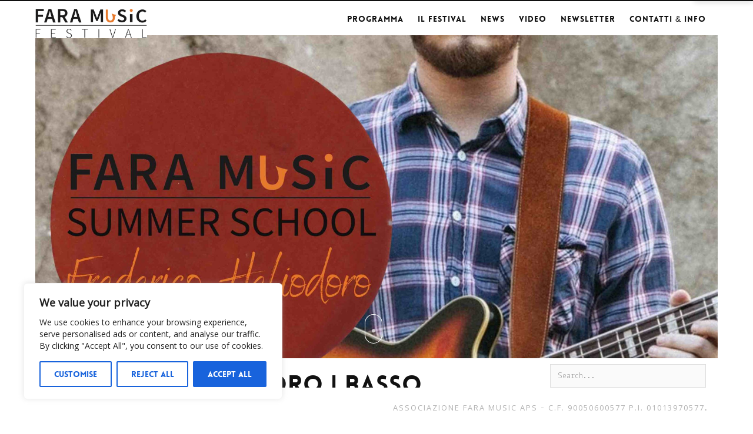

--- FILE ---
content_type: text/html; charset=UTF-8
request_url: https://www.faramusic.it/frederico-heliodoro-basso/
body_size: 20045
content:
<!DOCTYPE html>
<html lang="it-IT">
<!--[if IE 8 ]><html class="ie ie8" lang="en"> <![endif]-->
<!--[if gte IE 9 ]><html class="no-js ie9" lang="en"> <![endif]-->
<head>
	<meta charset="UTF-8">
	<meta name="viewport" content="width=device-width">
	<link rel="profile" href="https://gmpg.org/xfn/11">
	<link rel="pingback" href="https://www.faramusic.it/xmlrpc.php">
<link rel="shortcut icon" href="https://www.faramusic.it/wp-content/uploads/2022/04/Icona-Sito.png" type="image/x-icon" />
<title>Frederico Heliodoro | Basso - Fara Music Festival 2026</title>
<script>window.message="<p>Your message has been sent sucessfully!</p>";window.google_api="AIzaSyCfr5eTvwFV8tAJM4CLRdGuqABeYnL1ee0";</script>
<!-- This site is optimized with the Yoast SEO plugin v12.3 - https://yoast.com/wordpress/plugins/seo/ -->
<meta name="description" content="Il Fara Music Festival è una delle realtà musicali più vivaci del panorama italiano. Dal 2007 porta concerti, workshop e iniziative culturali nei borghi della Sabina, con base nella suggestiva cornice dell’Abbazia di Farfa, a pochi chilometri da Roma. Un’esperienza immersiva tra musica dal vivo e sapori autentici del territorio."/>
<meta name="robots" content="max-snippet:-1, max-image-preview:large, max-video-preview:-1"/>
<link rel="canonical" href="https://www.faramusic.it/frederico-heliodoro-basso/" />
<meta property="og:locale" content="it_IT" />
<meta property="og:type" content="article" />
<meta property="og:title" content="Frederico Heliodoro | Basso - Fara Music Festival 2026" />
<meta property="og:description" content="Il Fara Music Festival è una delle realtà musicali più vivaci del panorama italiano. Dal 2007 porta concerti, workshop e iniziative culturali nei borghi della Sabina, con base nella suggestiva cornice dell’Abbazia di Farfa, a pochi chilometri da Roma. Un’esperienza immersiva tra musica dal vivo e sapori autentici del territorio." />
<meta property="og:url" content="https://www.faramusic.it/frederico-heliodoro-basso/" />
<meta property="og:site_name" content="Fara Music Festival 2026" />
<meta property="article:publisher" content="https://www.facebook.com/faramusicfest" />
<meta property="article:tag" content="basso" />
<meta property="article:tag" content="contrabbasso" />
<meta property="article:tag" content="fara music" />
<meta property="article:tag" content="frederico heliodoro" />
<meta property="article:tag" content="kurt rosenwinkel" />
<meta property="article:tag" content="summer school" />
<meta property="article:section" content="Summer School" />
<meta property="article:published_time" content="2022-04-22T16:09:05+02:00" />
<meta property="article:modified_time" content="2022-04-22T16:09:06+02:00" />
<meta property="og:updated_time" content="2022-04-22T16:09:06+02:00" />
<meta property="og:image" content="https://www.faramusic.it/wp-content/uploads/2022/04/Heliodoro-Fara-Music-Summer-School-2022-WEB-1024x1024.jpg" />
<meta property="og:image:secure_url" content="https://www.faramusic.it/wp-content/uploads/2022/04/Heliodoro-Fara-Music-Summer-School-2022-WEB-1024x1024.jpg" />
<meta property="og:image:width" content="1024" />
<meta property="og:image:height" content="1024" />
<meta name="twitter:card" content="summary" />
<meta name="twitter:description" content="Il Fara Music Festival è una delle realtà musicali più vivaci del panorama italiano. Dal 2007 porta concerti, workshop e iniziative culturali nei borghi della Sabina, con base nella suggestiva cornice dell’Abbazia di Farfa, a pochi chilometri da Roma. Un’esperienza immersiva tra musica dal vivo e sapori autentici del territorio." />
<meta name="twitter:title" content="Frederico Heliodoro | Basso - Fara Music Festival 2026" />
<meta name="twitter:image" content="https://www.faramusic.it/wp-content/uploads/2022/04/Heliodoro-Fara-Music-Summer-School-2022-WEB-scaled.jpg" />
<script type='application/ld+json' class='yoast-schema-graph yoast-schema-graph--main'>{"@context":"https://schema.org","@graph":[{"@type":"Organization","@id":"https://www.faramusic.it/#organization","name":"Associazione Fara Music APS","url":"https://www.faramusic.it/","sameAs":["https://www.facebook.com/faramusicfest","https://www.instagram.com/faramusic/"],"logo":{"@type":"ImageObject","@id":"https://www.faramusic.it/#logo","url":"https://www.faramusic.it/wp-content/uploads/2022/04/Icona-Sito.png","width":1536,"height":1536,"caption":"Associazione Fara Music APS"},"image":{"@id":"https://www.faramusic.it/#logo"}},{"@type":"WebSite","@id":"https://www.faramusic.it/#website","url":"https://www.faramusic.it/","name":"Fara Music Festival 2025","publisher":{"@id":"https://www.faramusic.it/#organization"},"potentialAction":{"@type":"SearchAction","target":"https://www.faramusic.it/?s={search_term_string}","query-input":"required name=search_term_string"}},{"@type":"ImageObject","@id":"https://www.faramusic.it/frederico-heliodoro-basso/#primaryimage","url":"https://www.faramusic.it/wp-content/uploads/2022/04/Heliodoro-Fara-Music-Summer-School-2022-WEB-scaled.jpg","width":2560,"height":2560},{"@type":"WebPage","@id":"https://www.faramusic.it/frederico-heliodoro-basso/#webpage","url":"https://www.faramusic.it/frederico-heliodoro-basso/","inLanguage":"it-IT","name":"Frederico Heliodoro | Basso - Fara Music Festival 2026","isPartOf":{"@id":"https://www.faramusic.it/#website"},"primaryImageOfPage":{"@id":"https://www.faramusic.it/frederico-heliodoro-basso/#primaryimage"},"datePublished":"2022-04-22T16:09:05+02:00","dateModified":"2022-04-22T16:09:06+02:00","description":"Il Fara Music Festival \u00e8 una delle realt\u00e0 musicali pi\u00f9 vivaci del panorama italiano. Dal 2007 porta concerti, workshop e iniziative culturali nei borghi della Sabina, con base nella suggestiva cornice dell\u2019Abbazia di Farfa, a pochi chilometri da Roma. Un\u2019esperienza immersiva tra musica dal vivo e sapori autentici del territorio."},{"@type":"Article","@id":"https://www.faramusic.it/frederico-heliodoro-basso/#article","isPartOf":{"@id":"https://www.faramusic.it/frederico-heliodoro-basso/#webpage"},"author":{"@id":"https://www.faramusic.it/#/schema/person/5da41e8037ffdfe445339895b48d771b"},"headline":"Frederico Heliodoro | Basso","datePublished":"2022-04-22T16:09:05+02:00","dateModified":"2022-04-22T16:09:06+02:00","commentCount":0,"mainEntityOfPage":{"@id":"https://www.faramusic.it/frederico-heliodoro-basso/#webpage"},"publisher":{"@id":"https://www.faramusic.it/#organization"},"image":{"@id":"https://www.faramusic.it/frederico-heliodoro-basso/#primaryimage"},"keywords":"basso,contrabbasso,fara music,frederico heliodoro,kurt rosenwinkel,summer school","articleSection":"Summer School"},{"@type":["Person"],"@id":"https://www.faramusic.it/#/schema/person/5da41e8037ffdfe445339895b48d771b","name":"Enrico Moccia","sameAs":[]}]}</script>
<!-- / Yoast SEO plugin. -->

<link rel='dns-prefetch' href='//ajax.googleapis.com' />
<link rel='dns-prefetch' href='//fonts.googleapis.com' />
<link rel='dns-prefetch' href='//s.w.org' />
<link rel="alternate" type="application/rss+xml" title="Fara Music Festival 2026 &raquo; Feed" href="https://www.faramusic.it/feed/" />
<link rel="alternate" type="application/rss+xml" title="Fara Music Festival 2026 &raquo; Feed dei commenti" href="https://www.faramusic.it/comments/feed/" />
		<script type="text/javascript">
			window._wpemojiSettings = {"baseUrl":"https:\/\/s.w.org\/images\/core\/emoji\/13.0.0\/72x72\/","ext":".png","svgUrl":"https:\/\/s.w.org\/images\/core\/emoji\/13.0.0\/svg\/","svgExt":".svg","source":{"concatemoji":"https:\/\/www.faramusic.it\/wp-includes\/js\/wp-emoji-release.min.js?ver=5.5.17"}};
			!function(e,a,t){var n,r,o,i=a.createElement("canvas"),p=i.getContext&&i.getContext("2d");function s(e,t){var a=String.fromCharCode;p.clearRect(0,0,i.width,i.height),p.fillText(a.apply(this,e),0,0);e=i.toDataURL();return p.clearRect(0,0,i.width,i.height),p.fillText(a.apply(this,t),0,0),e===i.toDataURL()}function c(e){var t=a.createElement("script");t.src=e,t.defer=t.type="text/javascript",a.getElementsByTagName("head")[0].appendChild(t)}for(o=Array("flag","emoji"),t.supports={everything:!0,everythingExceptFlag:!0},r=0;r<o.length;r++)t.supports[o[r]]=function(e){if(!p||!p.fillText)return!1;switch(p.textBaseline="top",p.font="600 32px Arial",e){case"flag":return s([127987,65039,8205,9895,65039],[127987,65039,8203,9895,65039])?!1:!s([55356,56826,55356,56819],[55356,56826,8203,55356,56819])&&!s([55356,57332,56128,56423,56128,56418,56128,56421,56128,56430,56128,56423,56128,56447],[55356,57332,8203,56128,56423,8203,56128,56418,8203,56128,56421,8203,56128,56430,8203,56128,56423,8203,56128,56447]);case"emoji":return!s([55357,56424,8205,55356,57212],[55357,56424,8203,55356,57212])}return!1}(o[r]),t.supports.everything=t.supports.everything&&t.supports[o[r]],"flag"!==o[r]&&(t.supports.everythingExceptFlag=t.supports.everythingExceptFlag&&t.supports[o[r]]);t.supports.everythingExceptFlag=t.supports.everythingExceptFlag&&!t.supports.flag,t.DOMReady=!1,t.readyCallback=function(){t.DOMReady=!0},t.supports.everything||(n=function(){t.readyCallback()},a.addEventListener?(a.addEventListener("DOMContentLoaded",n,!1),e.addEventListener("load",n,!1)):(e.attachEvent("onload",n),a.attachEvent("onreadystatechange",function(){"complete"===a.readyState&&t.readyCallback()})),(n=t.source||{}).concatemoji?c(n.concatemoji):n.wpemoji&&n.twemoji&&(c(n.twemoji),c(n.wpemoji)))}(window,document,window._wpemojiSettings);
		</script>
		<style type="text/css">
img.wp-smiley,
img.emoji {
	display: inline !important;
	border: none !important;
	box-shadow: none !important;
	height: 1em !important;
	width: 1em !important;
	margin: 0 .07em !important;
	vertical-align: -0.1em !important;
	background: none !important;
	padding: 0 !important;
}
</style>
	<link rel='stylesheet' id='dashicons-css'  href='https://www.faramusic.it/wp-includes/css/dashicons.min.css?ver=5.5.17' type='text/css' media='all' />
<link rel='stylesheet' id='thickbox-css'  href='https://www.faramusic.it/wp-includes/js/thickbox/thickbox.css?ver=5.5.17' type='text/css' media='all' />
<link rel='stylesheet' id='wp-block-library-css'  href='https://www.faramusic.it/wp-includes/css/dist/block-library/style.min.css?ver=5.5.17' type='text/css' media='all' />
<link rel='stylesheet' id='bwg_fonts-css'  href='https://www.faramusic.it/wp-content/plugins/photo-gallery/css/bwg-fonts/fonts.css?ver=0.0.1' type='text/css' media='all' />
<link rel='stylesheet' id='sumoselect-css'  href='https://www.faramusic.it/wp-content/plugins/photo-gallery/css/sumoselect.min.css?ver=3.4.6' type='text/css' media='all' />
<link rel='stylesheet' id='mCustomScrollbar-css'  href='https://www.faramusic.it/wp-content/plugins/photo-gallery/css/jquery.mCustomScrollbar.min.css?ver=3.1.5' type='text/css' media='all' />
<link rel='stylesheet' id='bwg_frontend-css'  href='https://www.faramusic.it/wp-content/plugins/photo-gallery/css/styles.min.css?ver=1.6.7' type='text/css' media='all' />
<link rel='stylesheet' id='rs-plugin-settings-css'  href='https://www.faramusic.it/wp-content/plugins/revslider/public/assets/css/rs6.css?ver=6.1.3' type='text/css' media='all' />
<style id='rs-plugin-settings-inline-css' type='text/css'>
#rs-demo-id {}
</style>
<link rel='stylesheet' id='wpos-magnific-style-css'  href='https://www.faramusic.it/wp-content/plugins/videogallery-plus-player-pro/assets/css/magnific-popup.css?ver=1.2.5' type='text/css' media='all' />
<link rel='stylesheet' id='wpos-videojs-style-css'  href='https://www.faramusic.it/wp-content/plugins/videogallery-plus-player-pro/assets/css/video-js.css?ver=1.2.5' type='text/css' media='all' />
<link rel='stylesheet' id='wpos-slick-style-css'  href='https://www.faramusic.it/wp-content/plugins/videogallery-plus-player-pro/assets/css/slick.css?ver=1.2.5' type='text/css' media='all' />
<link rel='stylesheet' id='wp-vgp-public-style-css'  href='https://www.faramusic.it/wp-content/plugins/videogallery-plus-player-pro/assets/css/wp-vgp-public.min.css?ver=1.2.5' type='text/css' media='all' />
<link rel='stylesheet' id='js_composer_front-css'  href='https://www.faramusic.it/wp-content/plugins/js_composer/assets/css/js_composer.min.css?ver=6.8.0' type='text/css' media='all' />
<link rel='stylesheet' id='milano-font-css'  href='//fonts.googleapis.com/css?family=Lekton%3Aregular%7CYellowtail%3Aregular%7CPlayfair+Display%3Aregular%2Citalic%2C700&#038;ver=5.5.17' type='text/css' media='all' />
<link rel='stylesheet' id='normalize-css'  href='https://www.faramusic.it/wp-content/themes/milano/css/normalize.css?ver=5.5.17' type='text/css' media='all' />
<link rel='stylesheet' id='base-css'  href='https://www.faramusic.it/wp-content/themes/milano/css/base.css?ver=5.5.17' type='text/css' media='all' />
<link rel='stylesheet' id='milano-style-css'  href='https://www.faramusic.it/wp-content/themes/milano/css/style.css?ver=5.5.17' type='text/css' media='all' />
<link rel='stylesheet' id='plugins-css'  href='https://www.faramusic.it/wp-content/themes/milano/css/plugins.css?ver=5.5.17' type='text/css' media='all' />
<link rel='stylesheet' id='photoswipe-default-skin-css'  href='https://www.faramusic.it/wp-content/themes/milano/css/default-skin/default-skin.css?ver=5.5.17' type='text/css' media='all' />
<link rel='stylesheet' id='font-awesome.min-css'  href='https://www.faramusic.it/wp-content/themes/milano/fonts/font-awesome/css/font-awesome.min.css?ver=5.5.17' type='text/css' media='all' />
<link rel='stylesheet' id='fontastic-css'  href='https://www.faramusic.it/wp-content/themes/milano/css/fontastic.css?ver=5.5.17' type='text/css' media='all' />
<link rel='stylesheet' id='wow-slider-css'  href='https://www.faramusic.it/wp-content/themes/milano/js/wow-slider/scripts/style.css?ver=5.5.17' type='text/css' media='all' />
<link rel='stylesheet' id='newsletter-css'  href='https://www.faramusic.it/wp-content/plugins/newsletter/style.css?ver=7.8.7' type='text/css' media='all' />
<script type='text/javascript' src='https://www.faramusic.it/wp-includes/js/jquery/jquery.js?ver=1.12.4-wp' id='jquery-core-js'></script>
<script type='text/javascript' id='cookie-law-info-js-extra'>
/* <![CDATA[ */
var _ckyConfig = {"_ipData":[],"_assetsURL":"https:\/\/www.faramusic.it\/wp-content\/plugins\/cookie-law-info\/lite\/frontend\/images\/","_publicURL":"https:\/\/www.faramusic.it","_expiry":"365","_categories":[{"name":"Necessary","slug":"necessary","isNecessary":true,"ccpaDoNotSell":true,"cookies":[],"active":true,"defaultConsent":{"gdpr":true,"ccpa":true}},{"name":"Functional","slug":"functional","isNecessary":false,"ccpaDoNotSell":true,"cookies":[],"active":true,"defaultConsent":{"gdpr":false,"ccpa":false}},{"name":"Analytics","slug":"analytics","isNecessary":false,"ccpaDoNotSell":true,"cookies":[],"active":true,"defaultConsent":{"gdpr":false,"ccpa":false}},{"name":"Performance","slug":"performance","isNecessary":false,"ccpaDoNotSell":true,"cookies":[],"active":true,"defaultConsent":{"gdpr":false,"ccpa":false}},{"name":"Advertisement","slug":"advertisement","isNecessary":false,"ccpaDoNotSell":true,"cookies":[],"active":true,"defaultConsent":{"gdpr":false,"ccpa":false}}],"_activeLaw":"gdpr","_rootDomain":"","_block":"1","_showBanner":"1","_bannerConfig":{"settings":{"type":"box","preferenceCenterType":"popup","position":"bottom-left","applicableLaw":"gdpr"},"behaviours":{"reloadBannerOnAccept":false,"loadAnalyticsByDefault":false,"animations":{"onLoad":"animate","onHide":"sticky"}},"config":{"revisitConsent":{"status":true,"tag":"revisit-consent","position":"bottom-left","meta":{"url":"#"},"styles":{"background-color":"#0056A7"},"elements":{"title":{"type":"text","tag":"revisit-consent-title","status":true,"styles":{"color":"#0056a7"}}}},"preferenceCenter":{"toggle":{"status":true,"tag":"detail-category-toggle","type":"toggle","states":{"active":{"styles":{"background-color":"#1863DC"}},"inactive":{"styles":{"background-color":"#D0D5D2"}}}}},"categoryPreview":{"status":false,"toggle":{"status":true,"tag":"detail-category-preview-toggle","type":"toggle","states":{"active":{"styles":{"background-color":"#1863DC"}},"inactive":{"styles":{"background-color":"#D0D5D2"}}}}},"videoPlaceholder":{"status":true,"styles":{"background-color":"#000000","border-color":"#000000","color":"#ffffff"}},"readMore":{"status":false,"tag":"readmore-button","type":"link","meta":{"noFollow":true,"newTab":true},"styles":{"color":"#1863DC","background-color":"transparent","border-color":"transparent"}},"auditTable":{"status":true},"optOption":{"status":true,"toggle":{"status":true,"tag":"optout-option-toggle","type":"toggle","states":{"active":{"styles":{"background-color":"#1863dc"}},"inactive":{"styles":{"background-color":"#FFFFFF"}}}}}}},"_version":"3.2.10","_logConsent":"1","_tags":[{"tag":"accept-button","styles":{"color":"#FFFFFF","background-color":"#1863DC","border-color":"#1863DC"}},{"tag":"reject-button","styles":{"color":"#1863DC","background-color":"transparent","border-color":"#1863DC"}},{"tag":"settings-button","styles":{"color":"#1863DC","background-color":"transparent","border-color":"#1863DC"}},{"tag":"readmore-button","styles":{"color":"#1863DC","background-color":"transparent","border-color":"transparent"}},{"tag":"donotsell-button","styles":{"color":"#1863DC","background-color":"transparent","border-color":"transparent"}},{"tag":"accept-button","styles":{"color":"#FFFFFF","background-color":"#1863DC","border-color":"#1863DC"}},{"tag":"revisit-consent","styles":{"background-color":"#0056A7"}}],"_shortCodes":[{"key":"cky_readmore","content":"<a href=\"https:\/\/www.faramusic.it\/cookie-policy\/\" class=\"cky-policy\" aria-label=\"Cookie Policy\" target=\"_blank\" rel=\"noopener\" data-cky-tag=\"readmore-button\">Cookie Policy<\/a>","tag":"readmore-button","status":false,"attributes":{"rel":"nofollow","target":"_blank"}},{"key":"cky_show_desc","content":"<button class=\"cky-show-desc-btn\" data-cky-tag=\"show-desc-button\" aria-label=\"Show more\">Show more<\/button>","tag":"show-desc-button","status":true,"attributes":[]},{"key":"cky_hide_desc","content":"<button class=\"cky-show-desc-btn\" data-cky-tag=\"hide-desc-button\" aria-label=\"Show less\">Show less<\/button>","tag":"hide-desc-button","status":true,"attributes":[]},{"key":"cky_category_toggle_label","content":"[cky_{{status}}_category_label] [cky_preference_{{category_slug}}_title]","tag":"","status":true,"attributes":[]},{"key":"cky_enable_category_label","content":"Enable","tag":"","status":true,"attributes":[]},{"key":"cky_disable_category_label","content":"Disable","tag":"","status":true,"attributes":[]},{"key":"cky_video_placeholder","content":"<div class=\"video-placeholder-normal\" data-cky-tag=\"video-placeholder\" id=\"[UNIQUEID]\"><p class=\"video-placeholder-text-normal\" data-cky-tag=\"placeholder-title\">Please accept cookies to access this content<\/p><\/div>","tag":"","status":true,"attributes":[]},{"key":"cky_enable_optout_label","content":"Enable","tag":"","status":true,"attributes":[]},{"key":"cky_disable_optout_label","content":"Disable","tag":"","status":true,"attributes":[]},{"key":"cky_optout_toggle_label","content":"[cky_{{status}}_optout_label] [cky_optout_option_title]","tag":"","status":true,"attributes":[]},{"key":"cky_optout_option_title","content":"Do Not Sell or Share My Personal Information","tag":"","status":true,"attributes":[]},{"key":"cky_optout_close_label","content":"Close","tag":"","status":true,"attributes":[]}],"_rtl":"","_language":"en","_providersToBlock":[]};
var _ckyStyles = {"css":".cky-overlay{background: #000000; opacity: 0.4; position: fixed; top: 0; left: 0; width: 100%; height: 100%; z-index: 99999999;}.cky-hide{display: none;}.cky-btn-revisit-wrapper{display: flex; align-items: center; justify-content: center; background: #0056a7; width: 45px; height: 45px; border-radius: 50%; position: fixed; z-index: 999999; cursor: pointer;}.cky-revisit-bottom-left{bottom: 15px; left: 15px;}.cky-revisit-bottom-right{bottom: 15px; right: 15px;}.cky-btn-revisit-wrapper .cky-btn-revisit{display: flex; align-items: center; justify-content: center; background: none; border: none; cursor: pointer; position: relative; margin: 0; padding: 0;}.cky-btn-revisit-wrapper .cky-btn-revisit img{max-width: fit-content; margin: 0; height: 30px; width: 30px;}.cky-revisit-bottom-left:hover::before{content: attr(data-tooltip); position: absolute; background: #4e4b66; color: #ffffff; left: calc(100% + 7px); font-size: 12px; line-height: 16px; width: max-content; padding: 4px 8px; border-radius: 4px;}.cky-revisit-bottom-left:hover::after{position: absolute; content: \"\"; border: 5px solid transparent; left: calc(100% + 2px); border-left-width: 0; border-right-color: #4e4b66;}.cky-revisit-bottom-right:hover::before{content: attr(data-tooltip); position: absolute; background: #4e4b66; color: #ffffff; right: calc(100% + 7px); font-size: 12px; line-height: 16px; width: max-content; padding: 4px 8px; border-radius: 4px;}.cky-revisit-bottom-right:hover::after{position: absolute; content: \"\"; border: 5px solid transparent; right: calc(100% + 2px); border-right-width: 0; border-left-color: #4e4b66;}.cky-revisit-hide{display: none;}.cky-consent-container{position: fixed; width: 440px; box-sizing: border-box; z-index: 9999999; border-radius: 6px;}.cky-consent-container .cky-consent-bar{background: #ffffff; border: 1px solid; padding: 20px 26px; box-shadow: 0 -1px 10px 0 #acabab4d; border-radius: 6px;}.cky-box-bottom-left{bottom: 40px; left: 40px;}.cky-box-bottom-right{bottom: 40px; right: 40px;}.cky-box-top-left{top: 40px; left: 40px;}.cky-box-top-right{top: 40px; right: 40px;}.cky-custom-brand-logo-wrapper .cky-custom-brand-logo{width: 100px; height: auto; margin: 0 0 12px 0;}.cky-notice .cky-title{color: #212121; font-weight: 700; font-size: 18px; line-height: 24px; margin: 0 0 12px 0;}.cky-notice-des *,.cky-preference-content-wrapper *,.cky-accordion-header-des *,.cky-gpc-wrapper .cky-gpc-desc *{font-size: 14px;}.cky-notice-des{color: #212121; font-size: 14px; line-height: 24px; font-weight: 400;}.cky-notice-des img{height: 25px; width: 25px;}.cky-consent-bar .cky-notice-des p,.cky-gpc-wrapper .cky-gpc-desc p,.cky-preference-body-wrapper .cky-preference-content-wrapper p,.cky-accordion-header-wrapper .cky-accordion-header-des p,.cky-cookie-des-table li div:last-child p{color: inherit; margin-top: 0; overflow-wrap: break-word;}.cky-notice-des P:last-child,.cky-preference-content-wrapper p:last-child,.cky-cookie-des-table li div:last-child p:last-child,.cky-gpc-wrapper .cky-gpc-desc p:last-child{margin-bottom: 0;}.cky-notice-des a.cky-policy,.cky-notice-des button.cky-policy{font-size: 14px; color: #1863dc; white-space: nowrap; cursor: pointer; background: transparent; border: 1px solid; text-decoration: underline;}.cky-notice-des button.cky-policy{padding: 0;}.cky-notice-des a.cky-policy:focus-visible,.cky-notice-des button.cky-policy:focus-visible,.cky-preference-content-wrapper .cky-show-desc-btn:focus-visible,.cky-accordion-header .cky-accordion-btn:focus-visible,.cky-preference-header .cky-btn-close:focus-visible,.cky-switch input[type=\"checkbox\"]:focus-visible,.cky-footer-wrapper a:focus-visible,.cky-btn:focus-visible{outline: 2px solid #1863dc; outline-offset: 2px;}.cky-btn:focus:not(:focus-visible),.cky-accordion-header .cky-accordion-btn:focus:not(:focus-visible),.cky-preference-content-wrapper .cky-show-desc-btn:focus:not(:focus-visible),.cky-btn-revisit-wrapper .cky-btn-revisit:focus:not(:focus-visible),.cky-preference-header .cky-btn-close:focus:not(:focus-visible),.cky-consent-bar .cky-banner-btn-close:focus:not(:focus-visible){outline: 0;}button.cky-show-desc-btn:not(:hover):not(:active){color: #1863dc; background: transparent;}button.cky-accordion-btn:not(:hover):not(:active),button.cky-banner-btn-close:not(:hover):not(:active),button.cky-btn-revisit:not(:hover):not(:active),button.cky-btn-close:not(:hover):not(:active){background: transparent;}.cky-consent-bar button:hover,.cky-modal.cky-modal-open button:hover,.cky-consent-bar button:focus,.cky-modal.cky-modal-open button:focus{text-decoration: none;}.cky-notice-btn-wrapper{display: flex; justify-content: flex-start; align-items: center; flex-wrap: wrap; margin-top: 16px;}.cky-notice-btn-wrapper .cky-btn{text-shadow: none; box-shadow: none;}.cky-btn{flex: auto; max-width: 100%; font-size: 14px; font-family: inherit; line-height: 24px; padding: 8px; font-weight: 500; margin: 0 8px 0 0; border-radius: 2px; cursor: pointer; text-align: center; text-transform: none; min-height: 0;}.cky-btn:hover{opacity: 0.8;}.cky-btn-customize{color: #1863dc; background: transparent; border: 2px solid #1863dc;}.cky-btn-reject{color: #1863dc; background: transparent; border: 2px solid #1863dc;}.cky-btn-accept{background: #1863dc; color: #ffffff; border: 2px solid #1863dc;}.cky-btn:last-child{margin-right: 0;}@media (max-width: 576px){.cky-box-bottom-left{bottom: 0; left: 0;}.cky-box-bottom-right{bottom: 0; right: 0;}.cky-box-top-left{top: 0; left: 0;}.cky-box-top-right{top: 0; right: 0;}}@media (max-width: 440px){.cky-box-bottom-left, .cky-box-bottom-right, .cky-box-top-left, .cky-box-top-right{width: 100%; max-width: 100%;}.cky-consent-container .cky-consent-bar{padding: 20px 0;}.cky-custom-brand-logo-wrapper, .cky-notice .cky-title, .cky-notice-des, .cky-notice-btn-wrapper{padding: 0 24px;}.cky-notice-des{max-height: 40vh; overflow-y: scroll;}.cky-notice-btn-wrapper{flex-direction: column; margin-top: 0;}.cky-btn{width: 100%; margin: 10px 0 0 0;}.cky-notice-btn-wrapper .cky-btn-customize{order: 2;}.cky-notice-btn-wrapper .cky-btn-reject{order: 3;}.cky-notice-btn-wrapper .cky-btn-accept{order: 1; margin-top: 16px;}}@media (max-width: 352px){.cky-notice .cky-title{font-size: 16px;}.cky-notice-des *{font-size: 12px;}.cky-notice-des, .cky-btn{font-size: 12px;}}.cky-modal.cky-modal-open{display: flex; visibility: visible; -webkit-transform: translate(-50%, -50%); -moz-transform: translate(-50%, -50%); -ms-transform: translate(-50%, -50%); -o-transform: translate(-50%, -50%); transform: translate(-50%, -50%); top: 50%; left: 50%; transition: all 1s ease;}.cky-modal{box-shadow: 0 32px 68px rgba(0, 0, 0, 0.3); margin: 0 auto; position: fixed; max-width: 100%; background: #ffffff; top: 50%; box-sizing: border-box; border-radius: 6px; z-index: 999999999; color: #212121; -webkit-transform: translate(-50%, 100%); -moz-transform: translate(-50%, 100%); -ms-transform: translate(-50%, 100%); -o-transform: translate(-50%, 100%); transform: translate(-50%, 100%); visibility: hidden; transition: all 0s ease;}.cky-preference-center{max-height: 79vh; overflow: hidden; width: 845px; overflow: hidden; flex: 1 1 0; display: flex; flex-direction: column; border-radius: 6px;}.cky-preference-header{display: flex; align-items: center; justify-content: space-between; padding: 22px 24px; border-bottom: 1px solid;}.cky-preference-header .cky-preference-title{font-size: 18px; font-weight: 700; line-height: 24px;}.cky-preference-header .cky-btn-close{margin: 0; cursor: pointer; vertical-align: middle; padding: 0; background: none; border: none; width: auto; height: auto; min-height: 0; line-height: 0; text-shadow: none; box-shadow: none;}.cky-preference-header .cky-btn-close img{margin: 0; height: 10px; width: 10px;}.cky-preference-body-wrapper{padding: 0 24px; flex: 1; overflow: auto; box-sizing: border-box;}.cky-preference-content-wrapper,.cky-gpc-wrapper .cky-gpc-desc{font-size: 14px; line-height: 24px; font-weight: 400; padding: 12px 0;}.cky-preference-content-wrapper{border-bottom: 1px solid;}.cky-preference-content-wrapper img{height: 25px; width: 25px;}.cky-preference-content-wrapper .cky-show-desc-btn{font-size: 14px; font-family: inherit; color: #1863dc; text-decoration: none; line-height: 24px; padding: 0; margin: 0; white-space: nowrap; cursor: pointer; background: transparent; border-color: transparent; text-transform: none; min-height: 0; text-shadow: none; box-shadow: none;}.cky-accordion-wrapper{margin-bottom: 10px;}.cky-accordion{border-bottom: 1px solid;}.cky-accordion:last-child{border-bottom: none;}.cky-accordion .cky-accordion-item{display: flex; margin-top: 10px;}.cky-accordion .cky-accordion-body{display: none;}.cky-accordion.cky-accordion-active .cky-accordion-body{display: block; padding: 0 22px; margin-bottom: 16px;}.cky-accordion-header-wrapper{cursor: pointer; width: 100%;}.cky-accordion-item .cky-accordion-header{display: flex; justify-content: space-between; align-items: center;}.cky-accordion-header .cky-accordion-btn{font-size: 16px; font-family: inherit; color: #212121; line-height: 24px; background: none; border: none; font-weight: 700; padding: 0; margin: 0; cursor: pointer; text-transform: none; min-height: 0; text-shadow: none; box-shadow: none;}.cky-accordion-header .cky-always-active{color: #008000; font-weight: 600; line-height: 24px; font-size: 14px;}.cky-accordion-header-des{font-size: 14px; line-height: 24px; margin: 10px 0 16px 0;}.cky-accordion-chevron{margin-right: 22px; position: relative; cursor: pointer;}.cky-accordion-chevron-hide{display: none;}.cky-accordion .cky-accordion-chevron i::before{content: \"\"; position: absolute; border-right: 1.4px solid; border-bottom: 1.4px solid; border-color: inherit; height: 6px; width: 6px; -webkit-transform: rotate(-45deg); -moz-transform: rotate(-45deg); -ms-transform: rotate(-45deg); -o-transform: rotate(-45deg); transform: rotate(-45deg); transition: all 0.2s ease-in-out; top: 8px;}.cky-accordion.cky-accordion-active .cky-accordion-chevron i::before{-webkit-transform: rotate(45deg); -moz-transform: rotate(45deg); -ms-transform: rotate(45deg); -o-transform: rotate(45deg); transform: rotate(45deg);}.cky-audit-table{background: #f4f4f4; border-radius: 6px;}.cky-audit-table .cky-empty-cookies-text{color: inherit; font-size: 12px; line-height: 24px; margin: 0; padding: 10px;}.cky-audit-table .cky-cookie-des-table{font-size: 12px; line-height: 24px; font-weight: normal; padding: 15px 10px; border-bottom: 1px solid; border-bottom-color: inherit; margin: 0;}.cky-audit-table .cky-cookie-des-table:last-child{border-bottom: none;}.cky-audit-table .cky-cookie-des-table li{list-style-type: none; display: flex; padding: 3px 0;}.cky-audit-table .cky-cookie-des-table li:first-child{padding-top: 0;}.cky-cookie-des-table li div:first-child{width: 100px; font-weight: 600; word-break: break-word; word-wrap: break-word;}.cky-cookie-des-table li div:last-child{flex: 1; word-break: break-word; word-wrap: break-word; margin-left: 8px;}.cky-footer-shadow{display: block; width: 100%; height: 40px; background: linear-gradient(180deg, rgba(255, 255, 255, 0) 0%, #ffffff 100%); position: absolute; bottom: calc(100% - 1px);}.cky-footer-wrapper{position: relative;}.cky-prefrence-btn-wrapper{display: flex; flex-wrap: wrap; align-items: center; justify-content: center; padding: 22px 24px; border-top: 1px solid;}.cky-prefrence-btn-wrapper .cky-btn{flex: auto; max-width: 100%; text-shadow: none; box-shadow: none;}.cky-btn-preferences{color: #1863dc; background: transparent; border: 2px solid #1863dc;}.cky-preference-header,.cky-preference-body-wrapper,.cky-preference-content-wrapper,.cky-accordion-wrapper,.cky-accordion,.cky-accordion-wrapper,.cky-footer-wrapper,.cky-prefrence-btn-wrapper{border-color: inherit;}@media (max-width: 845px){.cky-modal{max-width: calc(100% - 16px);}}@media (max-width: 576px){.cky-modal{max-width: 100%;}.cky-preference-center{max-height: 100vh;}.cky-prefrence-btn-wrapper{flex-direction: column;}.cky-accordion.cky-accordion-active .cky-accordion-body{padding-right: 0;}.cky-prefrence-btn-wrapper .cky-btn{width: 100%; margin: 10px 0 0 0;}.cky-prefrence-btn-wrapper .cky-btn-reject{order: 3;}.cky-prefrence-btn-wrapper .cky-btn-accept{order: 1; margin-top: 0;}.cky-prefrence-btn-wrapper .cky-btn-preferences{order: 2;}}@media (max-width: 425px){.cky-accordion-chevron{margin-right: 15px;}.cky-notice-btn-wrapper{margin-top: 0;}.cky-accordion.cky-accordion-active .cky-accordion-body{padding: 0 15px;}}@media (max-width: 352px){.cky-preference-header .cky-preference-title{font-size: 16px;}.cky-preference-header{padding: 16px 24px;}.cky-preference-content-wrapper *, .cky-accordion-header-des *{font-size: 12px;}.cky-preference-content-wrapper, .cky-preference-content-wrapper .cky-show-more, .cky-accordion-header .cky-always-active, .cky-accordion-header-des, .cky-preference-content-wrapper .cky-show-desc-btn, .cky-notice-des a.cky-policy{font-size: 12px;}.cky-accordion-header .cky-accordion-btn{font-size: 14px;}}.cky-switch{display: flex;}.cky-switch input[type=\"checkbox\"]{position: relative; width: 44px; height: 24px; margin: 0; background: #d0d5d2; -webkit-appearance: none; border-radius: 50px; cursor: pointer; outline: 0; border: none; top: 0;}.cky-switch input[type=\"checkbox\"]:checked{background: #1863dc;}.cky-switch input[type=\"checkbox\"]:before{position: absolute; content: \"\"; height: 20px; width: 20px; left: 2px; bottom: 2px; border-radius: 50%; background-color: white; -webkit-transition: 0.4s; transition: 0.4s; margin: 0;}.cky-switch input[type=\"checkbox\"]:after{display: none;}.cky-switch input[type=\"checkbox\"]:checked:before{-webkit-transform: translateX(20px); -ms-transform: translateX(20px); transform: translateX(20px);}@media (max-width: 425px){.cky-switch input[type=\"checkbox\"]{width: 38px; height: 21px;}.cky-switch input[type=\"checkbox\"]:before{height: 17px; width: 17px;}.cky-switch input[type=\"checkbox\"]:checked:before{-webkit-transform: translateX(17px); -ms-transform: translateX(17px); transform: translateX(17px);}}.cky-consent-bar .cky-banner-btn-close{position: absolute; right: 9px; top: 5px; background: none; border: none; cursor: pointer; padding: 0; margin: 0; min-height: 0; line-height: 0; height: auto; width: auto; text-shadow: none; box-shadow: none;}.cky-consent-bar .cky-banner-btn-close img{height: 9px; width: 9px; margin: 0;}.cky-notice-group{font-size: 14px; line-height: 24px; font-weight: 400; color: #212121;}.cky-notice-btn-wrapper .cky-btn-do-not-sell{font-size: 14px; line-height: 24px; padding: 6px 0; margin: 0; font-weight: 500; background: none; border-radius: 2px; border: none; cursor: pointer; text-align: left; color: #1863dc; background: transparent; border-color: transparent; box-shadow: none; text-shadow: none;}.cky-consent-bar .cky-banner-btn-close:focus-visible,.cky-notice-btn-wrapper .cky-btn-do-not-sell:focus-visible,.cky-opt-out-btn-wrapper .cky-btn:focus-visible,.cky-opt-out-checkbox-wrapper input[type=\"checkbox\"].cky-opt-out-checkbox:focus-visible{outline: 2px solid #1863dc; outline-offset: 2px;}@media (max-width: 440px){.cky-consent-container{width: 100%;}}@media (max-width: 352px){.cky-notice-des a.cky-policy, .cky-notice-btn-wrapper .cky-btn-do-not-sell{font-size: 12px;}}.cky-opt-out-wrapper{padding: 12px 0;}.cky-opt-out-wrapper .cky-opt-out-checkbox-wrapper{display: flex; align-items: center;}.cky-opt-out-checkbox-wrapper .cky-opt-out-checkbox-label{font-size: 16px; font-weight: 700; line-height: 24px; margin: 0 0 0 12px; cursor: pointer;}.cky-opt-out-checkbox-wrapper input[type=\"checkbox\"].cky-opt-out-checkbox{background-color: #ffffff; border: 1px solid black; width: 20px; height: 18.5px; margin: 0; -webkit-appearance: none; position: relative; display: flex; align-items: center; justify-content: center; border-radius: 2px; cursor: pointer;}.cky-opt-out-checkbox-wrapper input[type=\"checkbox\"].cky-opt-out-checkbox:checked{background-color: #1863dc; border: none;}.cky-opt-out-checkbox-wrapper input[type=\"checkbox\"].cky-opt-out-checkbox:checked::after{left: 6px; bottom: 4px; width: 7px; height: 13px; border: solid #ffffff; border-width: 0 3px 3px 0; border-radius: 2px; -webkit-transform: rotate(45deg); -ms-transform: rotate(45deg); transform: rotate(45deg); content: \"\"; position: absolute; box-sizing: border-box;}.cky-opt-out-checkbox-wrapper.cky-disabled .cky-opt-out-checkbox-label,.cky-opt-out-checkbox-wrapper.cky-disabled input[type=\"checkbox\"].cky-opt-out-checkbox{cursor: no-drop;}.cky-gpc-wrapper{margin: 0 0 0 32px;}.cky-footer-wrapper .cky-opt-out-btn-wrapper{display: flex; flex-wrap: wrap; align-items: center; justify-content: center; padding: 22px 24px;}.cky-opt-out-btn-wrapper .cky-btn{flex: auto; max-width: 100%; text-shadow: none; box-shadow: none;}.cky-opt-out-btn-wrapper .cky-btn-cancel{border: 1px solid #dedfe0; background: transparent; color: #858585;}.cky-opt-out-btn-wrapper .cky-btn-confirm{background: #1863dc; color: #ffffff; border: 1px solid #1863dc;}@media (max-width: 352px){.cky-opt-out-checkbox-wrapper .cky-opt-out-checkbox-label{font-size: 14px;}.cky-gpc-wrapper .cky-gpc-desc, .cky-gpc-wrapper .cky-gpc-desc *{font-size: 12px;}.cky-opt-out-checkbox-wrapper input[type=\"checkbox\"].cky-opt-out-checkbox{width: 16px; height: 16px;}.cky-opt-out-checkbox-wrapper input[type=\"checkbox\"].cky-opt-out-checkbox:checked::after{left: 5px; bottom: 4px; width: 3px; height: 9px;}.cky-gpc-wrapper{margin: 0 0 0 28px;}}.video-placeholder-youtube{background-size: 100% 100%; background-position: center; background-repeat: no-repeat; background-color: #b2b0b059; position: relative; display: flex; align-items: center; justify-content: center; max-width: 100%;}.video-placeholder-text-youtube{text-align: center; align-items: center; padding: 10px 16px; background-color: #000000cc; color: #ffffff; border: 1px solid; border-radius: 2px; cursor: pointer;}.video-placeholder-normal{background-image: url(\"\/wp-content\/plugins\/cookie-law-info\/lite\/frontend\/images\/placeholder.svg\"); background-size: 80px; background-position: center; background-repeat: no-repeat; background-color: #b2b0b059; position: relative; display: flex; align-items: flex-end; justify-content: center; max-width: 100%;}.video-placeholder-text-normal{align-items: center; padding: 10px 16px; text-align: center; border: 1px solid; border-radius: 2px; cursor: pointer;}.cky-rtl{direction: rtl; text-align: right;}.cky-rtl .cky-banner-btn-close{left: 9px; right: auto;}.cky-rtl .cky-notice-btn-wrapper .cky-btn:last-child{margin-right: 8px;}.cky-rtl .cky-notice-btn-wrapper .cky-btn:first-child{margin-right: 0;}.cky-rtl .cky-notice-btn-wrapper{margin-left: 0; margin-right: 15px;}.cky-rtl .cky-prefrence-btn-wrapper .cky-btn{margin-right: 8px;}.cky-rtl .cky-prefrence-btn-wrapper .cky-btn:first-child{margin-right: 0;}.cky-rtl .cky-accordion .cky-accordion-chevron i::before{border: none; border-left: 1.4px solid; border-top: 1.4px solid; left: 12px;}.cky-rtl .cky-accordion.cky-accordion-active .cky-accordion-chevron i::before{-webkit-transform: rotate(-135deg); -moz-transform: rotate(-135deg); -ms-transform: rotate(-135deg); -o-transform: rotate(-135deg); transform: rotate(-135deg);}@media (max-width: 768px){.cky-rtl .cky-notice-btn-wrapper{margin-right: 0;}}@media (max-width: 576px){.cky-rtl .cky-notice-btn-wrapper .cky-btn:last-child{margin-right: 0;}.cky-rtl .cky-prefrence-btn-wrapper .cky-btn{margin-right: 0;}.cky-rtl .cky-accordion.cky-accordion-active .cky-accordion-body{padding: 0 22px 0 0;}}@media (max-width: 425px){.cky-rtl .cky-accordion.cky-accordion-active .cky-accordion-body{padding: 0 15px 0 0;}}.cky-rtl .cky-opt-out-btn-wrapper .cky-btn{margin-right: 12px;}.cky-rtl .cky-opt-out-btn-wrapper .cky-btn:first-child{margin-right: 0;}.cky-rtl .cky-opt-out-checkbox-wrapper .cky-opt-out-checkbox-label{margin: 0 12px 0 0;}"};
/* ]]> */
</script>
<script type='text/javascript' src='https://www.faramusic.it/wp-content/plugins/cookie-law-info/lite/frontend/js/script.min.js?ver=3.2.10' id='cookie-law-info-js'></script>
<script type='text/javascript' src='https://www.faramusic.it/wp-content/plugins/photo-gallery/js/jquery.sumoselect.min.js?ver=3.4.6' id='sumoselect-js'></script>
<script type='text/javascript' src='https://www.faramusic.it/wp-content/plugins/photo-gallery/js/jquery.mobile.min.js?ver=1.4.5' id='jquery-mobile-js'></script>
<script type='text/javascript' src='https://www.faramusic.it/wp-content/plugins/photo-gallery/js/jquery.mCustomScrollbar.concat.min.js?ver=3.1.5' id='mCustomScrollbar-js'></script>
<script type='text/javascript' src='https://www.faramusic.it/wp-content/plugins/photo-gallery/js/jquery.fullscreen.min.js?ver=0.6.0' id='jquery-fullscreen-js'></script>
<script type='text/javascript' id='bwg_frontend-js-extra'>
/* <![CDATA[ */
var bwg_objectsL10n = {"bwg_field_required":"campo obbligatorio.","bwg_mail_validation":"Questo non \u00e8 un indirizzo email valido. ","bwg_search_result":"Non ci sono immagini corrispondenti alla tua ricerca.","bwg_select_tag":"Select Tag","bwg_order_by":"Order By","bwg_search":"Cerca","bwg_show_ecommerce":"Show Ecommerce","bwg_hide_ecommerce":"Hide Ecommerce","bwg_show_comments":"Mostra commenti","bwg_hide_comments":"Nascondi commenti","bwg_restore":"Ripristina","bwg_maximize":"Massimizza","bwg_fullscreen":"Schermo intero","bwg_exit_fullscreen":"Uscire a schermo intero","bwg_search_tag":"SEARCH...","bwg_tag_no_match":"No tags found","bwg_all_tags_selected":"All tags selected","bwg_tags_selected":"tags selected","play":"Riproduci","pause":"Pausa","is_pro":"","bwg_play":"Riproduci","bwg_pause":"Pausa","bwg_hide_info":"Nascondi informazioni","bwg_show_info":"Mostra info","bwg_hide_rating":"Hide rating","bwg_show_rating":"Show rating","ok":"Ok","cancel":"Cancel","select_all":"Select all","lazy_load":"0","lazy_loader":"https:\/\/www.faramusic.it\/wp-content\/plugins\/photo-gallery\/images\/ajax_loader.png","front_ajax":"0","bwg_tag_see_all":"see all tags","bwg_tag_see_less":"see less tags"};
/* ]]> */
</script>
<script type='text/javascript' src='https://www.faramusic.it/wp-content/plugins/photo-gallery/js/scripts.min.js?ver=1.6.7' id='bwg_frontend-js'></script>
<script type='text/javascript' src='https://www.faramusic.it/wp-content/plugins/revslider/public/assets/js/revolution.tools.min.js?ver=6.0' id='tp-tools-js'></script>
<script type='text/javascript' src='https://www.faramusic.it/wp-content/plugins/revslider/public/assets/js/rs6.min.js?ver=6.1.3' id='revmin-js'></script>
<link rel="https://api.w.org/" href="https://www.faramusic.it/wp-json/" /><link rel="alternate" type="application/json" href="https://www.faramusic.it/wp-json/wp/v2/posts/4761" /><link rel="EditURI" type="application/rsd+xml" title="RSD" href="https://www.faramusic.it/xmlrpc.php?rsd" />
<link rel="wlwmanifest" type="application/wlwmanifest+xml" href="https://www.faramusic.it/wp-includes/wlwmanifest.xml" /> 
<meta name="generator" content="WordPress 5.5.17" />
<link rel='shortlink' href='https://www.faramusic.it/?p=4761' />
<link rel="alternate" type="application/json+oembed" href="https://www.faramusic.it/wp-json/oembed/1.0/embed?url=https%3A%2F%2Fwww.faramusic.it%2Ffrederico-heliodoro-basso%2F" />
<link rel="alternate" type="text/xml+oembed" href="https://www.faramusic.it/wp-json/oembed/1.0/embed?url=https%3A%2F%2Fwww.faramusic.it%2Ffrederico-heliodoro-basso%2F&#038;format=xml" />
<style id="cky-style-inline">[data-cky-tag]{visibility:hidden;}</style>		<script>
			document.documentElement.className = document.documentElement.className.replace( 'no-js', 'js' );
		</script>
				<style>
			.no-js img.lazyload { display: none; }
			figure.wp-block-image img.lazyloading { min-width: 150px; }
							.lazyload, .lazyloading { opacity: 0; }
				.lazyloaded {
					opacity: 1;
					transition: opacity 400ms;
					transition-delay: 0ms;
				}
					</style>
		<link href="//fonts.googleapis.com/css?family=Open Sans" rel="stylesheet" type="text/css" />  <link href="//fonts.googleapis.com/css?family=Lovelo" rel="stylesheet" type="text/css" />    <link href="//fonts.googleapis.com/css?family=Lovelo" rel="stylesheet" type="text/css" />    <link href="//fonts.googleapis.com/css?family=Lovelo" rel="stylesheet" type="text/css" />    <link href="//fonts.googleapis.com/css?family=Lovelo" rel="stylesheet" type="text/css" />    <link href="//fonts.googleapis.com/css?family=Lovelo" rel="stylesheet" type="text/css" />    <link href="//fonts.googleapis.com/css?family=Aclonica" rel="stylesheet" type="text/css" />   <style>.item-list-description,p,a,ul li, ol li,.text-center div.white,.text-input,textarea,.slide-description-small,blockquote,span,strong,table,.page-footer,.footer-panel,.related-post-description,.featured-area-subtitle,.mega-hovertitle {font-family:"Open Sans" ,Helvetica, Arial, sans-serif !important;font-weight:normal;;font-size:13px;}.flv_navi li a{font-family:"Lovelo" ,Helvetica, Arial, sans-serif !important;font-weight:normal;;font-size:14px !important;}h1{font-family:"Lovelo", Arial, Helvetica, sans-serif !important;font-weight:normal;;font-size:28px;}h2{font-family:"Lovelo", Arial, Helvetica, sans-serif !important;font-weight:normal;;font-size:23px;}h3{font-family:"Lovelo", Arial, Helvetica, sans-serif !important;font-weight:bold;;font-size:18px;}h4{font-family:"Lovelo", Arial, Helvetica, sans-serif !important;font-weight:normal;;font-size:15px;}h5{font-weight:normal;;font-size:px;}h6{font-family:"Aclonica", Arial, Helvetica, sans-serif !important;font-weight:normal;;font-size:8pxpx;}</style><style>.underline_swoosh img{height: 0; border-bottom: 3px solid #dd9933; width: 50px;}</style>
<style>@media (max-width: 991px) {.w-slider {height:500px !important}}</style>	
<style>.video-overlay.more-darker{background-color: rgba(0, 0, 0,0.85);}</style><style>.section-imp {
  padding: 10px 20px !important;
  position: relative;
}

.meta-tag, .meta-tag * {
display:none;
}

.filters.button-group.no-float {
  display: none;
  margin:0px;
}

.align-center.more-margin {
  margin-bottom: 0px;
}

h2 {
  margin-top: 0;
  line-height: 25px;
  letter-spacing: 1.5px;
}

h2 {
  line-height: 26px;
}

h1 {
  line-height: 35px;
}

h4 {
  color: #ffa200 !important;
}

p {
    color:#333;
    line-height:20px;
}

.li-menu-type-2 {
    margin-right: 20px;
}

.vc_btn3.vc_btn3-color-juicy-pink, .vc_btn3.vc_btn3-color-juicy-pink.vc_btn3-style-flat {
    color: #fff;
    background-color: #ffa200;
}

h3 a {
    font-family: "Lovelo", Arial, Helvetica, sans-serif !important;
    font-weight: bold;
    font-size: 18px;
}

.centerfooter {
  display: block;
  margin-left: auto;
  margin-right: auto;
  width: 70%;
}
</style>	

<script type="text/javascript"> window.theme_url = "https://www.faramusic.it/wp-content/themes/milano/";var $j = jQuery.noConflict();	</script><style  type="text/css">.flv_a {text-decoration:none !important;}
.filters.rounded .button.other-dsn {
    background: #e58900;
    border-radius: 3px;
    padding: 10px 20px 8px 20px;
    margin: 0 5px;
    color: #222;
    font-size: 15px;
    margin-bottom:5px
}
.filters.rounded .button.other-dsn.is-checked {
    background: #222;
    color: #e58900;
}
.title-top-border {
    color: #b3b3b3;
}
.section-imp,body {
    background-color: #ffffff;
}
.top-border,.left-border,.right-border,.bottom-border {
	 background-color: #ffffff;
}
.footer {
    background-color: #f3f3f3;
}
a.social-icon:hover {
    color:#3b5998;
}
a,.entry-meta span.edit-link a{  color: #e58900;}
.shop-title:hover {
  color: #e58900;
}
.section-imp.parallax {
  background-color: #e58900;
}
.show-filter {
  background-color: #e58900;
}
.tab-link:hover {
  color: #e58900;
}
.tab-link.w--current {
  border-bottom: 1px solid #e58900; 
   color: #e58900;
}
.service-icon {
  color: #e58900;
}
.blog-title:hover {
  color: #e58900 !important;
}
.data-blog {
  border: 1px solid #e58900;  
  color: #e58900;
}
.paginaton-but:hover {
  background-color: #e58900;
}
.cont-sub-txt {
  color: #e58900;
  }
 .text-field:focus {
  border-color: #e58900;
}
.arrow-slider:hover {
  background-color: #e58900;
}
.link-nav-2.w--current ,nav>ul>li.current-menu-item>a,nav>ul>li.current_page_ancestor>a {
  border-bottom: 1px solid #e58900;
   color:#e58900;
}
nav.flv-menu-top-center > ul > li.current-menu-item > a,nav.flv-menu-top-center > ul > li.current_page_ancestor > a,
nav.flv-menu-top-right > ul > li.current-menu-item > a,nav.flv-menu-top-right > ul > li.current_page_ancestor > a,
nav.flv-menu-top-right-hidden > ul > li.current-menu-item > a,nav.flv-menu-top-right-hidden > ul > li.current_page_ancestor > a
{color: #e58900;}

.link-nav-2.active-2 {
  border-bottom: 1px solid #e58900;
  color: #e58900;
}
.author-name.color {
  color: #e58900;
}
.element-border {
  color: #e58900;
}
.slide-big-2 {
  background-color: #e58900;
}
.title-product:hover {
  color: #e58900;
}
.no-price ,.price del span{
  color: #e58900;
}
.number-but.pls:hover {
  background-color: #e58900;
}
.last-title:hover {
  color: #e58900;
}
.tagcloud a:hover {
  background-color: #e58900;
}
.nav-links a:hover {
  background-color: #e58900;
}






.woocommerce .single_add_to_cart_button,.button-shop {    background-color: #e58900;}
 .categories_meta p a:hover {    color: #e58900;}
  .category:hover {    color: #e58900;} 
.product .summary a,.product .summary a:visited {    color: #e58900;}	
.w-container .item a.shop-title:hover {    color: #e58900;}	
.woocommerce .widget_price_filter .ui-slider .ui-slider-handle {    background-color: #e58900;	}
.woocommerce .widget_price_filter .ui-slider .ui-slider-range {    background-color: #e58900;	}
.woocommerce .widget_price_filter .price_slider_amount span.from {    color: #e58900;}
.woocommerce .widget_price_filter .price_slider_amount span.to {    color: #e58900;}
.woocommerce .widget_layered_nav ul li a:hover,.woocommerce ul.cart_list li a:hover {    color: #e58900;}
.woocommerce ul.product_list_widget li a:hover span.product-title,.woocommerce ul.product_list_widget li a:hover {    color: #e58900;}
.woocommerce .star-rating::before,.woocommerce-page .star-rating::before,.star-rating {    color: #e58900;}
input[type="text"]:focus,input[type="password"]:focus,input[type="email"]:focus,textarea:focus,input[type="tel"]:focus {    border-color: #e58900;}
.woocommerce-cart input.button-shop { background-color: #e58900;}
	
	
</style><meta name="generator" content="Powered by WPBakery Page Builder - drag and drop page builder for WordPress."/>
<meta name="generator" content="Powered by Slider Revolution 6.1.3 - responsive, Mobile-Friendly Slider Plugin for WordPress with comfortable drag and drop interface." />
<link rel="icon" href="https://www.faramusic.it/wp-content/uploads/2022/04/cropped-Icona-Sito-32x32.png" sizes="32x32" />
<link rel="icon" href="https://www.faramusic.it/wp-content/uploads/2022/04/cropped-Icona-Sito-192x192.png" sizes="192x192" />
<link rel="apple-touch-icon" href="https://www.faramusic.it/wp-content/uploads/2022/04/cropped-Icona-Sito-180x180.png" />
<meta name="msapplication-TileImage" content="https://www.faramusic.it/wp-content/uploads/2022/04/cropped-Icona-Sito-270x270.png" />
<script type="text/javascript">function setREVStartSize(t){try{var h,e=document.getElementById(t.c).parentNode.offsetWidth;if(e=0===e||isNaN(e)?window.innerWidth:e,t.tabw=void 0===t.tabw?0:parseInt(t.tabw),t.thumbw=void 0===t.thumbw?0:parseInt(t.thumbw),t.tabh=void 0===t.tabh?0:parseInt(t.tabh),t.thumbh=void 0===t.thumbh?0:parseInt(t.thumbh),t.tabhide=void 0===t.tabhide?0:parseInt(t.tabhide),t.thumbhide=void 0===t.thumbhide?0:parseInt(t.thumbhide),t.mh=void 0===t.mh||""==t.mh||"auto"===t.mh?0:parseInt(t.mh,0),"fullscreen"===t.layout||"fullscreen"===t.l)h=Math.max(t.mh,window.innerHeight);else{for(var i in t.gw=Array.isArray(t.gw)?t.gw:[t.gw],t.rl)void 0!==t.gw[i]&&0!==t.gw[i]||(t.gw[i]=t.gw[i-1]);for(var i in t.gh=void 0===t.el||""===t.el||Array.isArray(t.el)&&0==t.el.length?t.gh:t.el,t.gh=Array.isArray(t.gh)?t.gh:[t.gh],t.rl)void 0!==t.gh[i]&&0!==t.gh[i]||(t.gh[i]=t.gh[i-1]);var r,a=new Array(t.rl.length),n=0;for(var i in t.tabw=t.tabhide>=e?0:t.tabw,t.thumbw=t.thumbhide>=e?0:t.thumbw,t.tabh=t.tabhide>=e?0:t.tabh,t.thumbh=t.thumbhide>=e?0:t.thumbh,t.rl)a[i]=t.rl[i]<window.innerWidth?0:t.rl[i];for(var i in r=a[0],a)r>a[i]&&0<a[i]&&(r=a[i],n=i);var d=e>t.gw[n]+t.tabw+t.thumbw?1:(e-(t.tabw+t.thumbw))/t.gw[n];h=t.gh[n]*d+(t.tabh+t.thumbh)}void 0===window.rs_init_css&&(window.rs_init_css=document.head.appendChild(document.createElement("style"))),document.getElementById(t.c).height=h,window.rs_init_css.innerHTML+="#"+t.c+"_wrapper { height: "+h+"px }"}catch(t){console.log("Failure at Presize of Slider:"+t)}};</script>
		<style type="text/css" id="wp-custom-css">
			.center {
  display: block;
  margin-left: auto;
  margin-right: auto;
  width: 50%;
}

.social-icon.social-bigger {
  width: 46px;
  height: 51px;
  font-size: 20px;
  text-align: left;
}

.owl-wrapper .item {
  max-width: 100%;
  width: 300px;
  padding-left: 0px;
  padding-right: 5px;
}

/* On screens that are 992px or less, set the background color to blue */
@media screen and (max-width: 1920px) {
.w-col-4 {
  width: 33.33333333%;
  min-height: 628px !important;
}
}

  @media (max-width: 991px)
.item {
  width: 100%;
}

@media screen and (max-width: 400px) {
.w-col-4 {
  width: 100%;
	float: unset;
	min-height: 100px !important;
}

.w-col-4 {
  width: 100%;
  min-height: 208px !important;
}
	
.item {
width: 100%;
height:100%;
	margin-top: 1px;
	margin-bottom: 70px;
  padding-right: 35px;
  padding-left: 35px;
  float: left;
}
	
.social-icon.social-bigger {
  width: 35px;
  height: 51px;
  font-size: 20px;
  text-align: left;
}
	
.mobilespace {
		display:none !important;
	}
}

		</style>
		<noscript><style> .wpb_animate_when_almost_visible { opacity: 1; }</style></noscript>	
	<!-- Global site tag (gtag.js) - Google Analytics -->
<script async src="https://www.googletagmanager.com/gtag/js?id=UA-49872542-1"></script>
<script>
  window.dataLayer = window.dataLayer || [];
  function gtag(){dataLayer.push(arguments);}
  gtag('js', new Date());

  gtag('config', 'UA-49872542-1');
</script>

</head>

<body data-rsssl=1 class="post-template-default single single-post postid-4761 single-format-standard  animsition royal_preloader wpb-js-composer js-comp-ver-6.8.0 vc_responsive"   data-animsition-in-class="fade-in"  data-animsition-in-duration="800"  data-animsition-out-class="fade-out"  data-animsition-out-duration="800"  > 

  <!-- ROYAL PRELOADER -->
  <div id="royal_preloader"></div>

  <!-- TOP BORDER -->
  <div class="top-border">
    <div class="w-row">
      <div class="w-col w-col-3 w-clearfix">
<a href="https://www.faramusic.it" class="w-inline-block brand-logo animsition-link"><img alt="Fara Music Festival 2026"  width="190" data-src="https://www.faramusic.it/wp-content/uploads/2022/01/LOGO-FARA-MUSIC.png" class="lazyload" src="[data-uri]" /><noscript><img alt="Fara Music Festival 2026"  width="190" data-src="https://www.faramusic.it/wp-content/uploads/2022/01/LOGO-FARA-MUSIC.png" class="lazyload" src="[data-uri]" /><noscript><img alt="Fara Music Festival 2026" src="https://www.faramusic.it/wp-content/uploads/2022/01/LOGO-FARA-MUSIC.png" width="190"    /></noscript></noscript></a>
      </div>
      <div class="w-col w-col-9 w-clearfix">
        <nav class="navigation-type-2 flv-menu-top-right flv_navi">
<ul id="menu-main" class="w-list-unstyled"><li data-ix="show-dropdown" class="li-menu-type-2    menu-item menu-item-type-post_type menu-item-object-page menu-item-has-children"><a data-ix="show-line-menu-type-2"  href="https://www.faramusic.it/2025-2/" class="w-inline-block link-nav-2 animsition-link">
                  <div>PROGRAMMA </div>
                </a>
                <div data-ix="line-menu-type" class="line-bottom-menu"></div>
<ul class="level-2 w-list-unstyled dropdown-down-2">
	<li class=" menu-item menu-item-type-post_type menu-item-object-flv_portfolio"><a data-ix="show-line-menu-type-2"  href="https://www.faramusic.it/flv_portfolio/i-concerti-2025/" class="w-inline-block dropdown-link animsition-link">
                  <div>TUTTE LE DATE</div>
                </a></li>
	<li class=" menu-item menu-item-type-post_type menu-item-object-page"><a data-ix="show-line-menu-type-2"  href="https://www.faramusic.it/tickets/" class="w-inline-block dropdown-link animsition-link">
                  <div>BIGLIETTI</div>
                </a></li>
</ul>
</li>
<li data-ix="show-dropdown" class="li-menu-type-2    menu-item menu-item-type-custom menu-item-object-custom menu-item-has-children"><a data-ix="show-line-menu-type-2"  href="https://www.faramusic.it/fara-music/" class="w-inline-block link-nav-2 animsition-link">
                  <div>Il festival </div>
                </a>
                <div data-ix="line-menu-type" class="line-bottom-menu"></div>
<ul class="level-2 w-list-unstyled dropdown-down-2">
	<li class=" menu-item menu-item-type-post_type menu-item-object-page"><a data-ix="show-line-menu-type-2"  href="https://www.faramusic.it/fara-music/" class="w-inline-block dropdown-link animsition-link">
                  <div>Chi Siamo</div>
                </a></li>
	<li class=" menu-item menu-item-type-post_type menu-item-object-flv_portfolio"><a data-ix="show-line-menu-type-2"  href="https://www.faramusic.it/flv_portfolio/fara-music-jazz-live/" class="w-inline-block dropdown-link animsition-link">
                  <div>Premio Fara Music</div>
                </a></li>
	<li class=" menu-item menu-item-type-post_type menu-item-object-flv_portfolio"><a data-ix="show-line-menu-type-2"  href="https://www.faramusic.it/flv_portfolio/premio-fara-music-jazz-live/" class="w-inline-block dropdown-link animsition-link">
                  <div>Regolamento Premio Fara Music '25</div>
                </a></li>
	<li class=" menu-item menu-item-type-post_type menu-item-object-post"><a data-ix="show-line-menu-type-2"  href="https://www.faramusic.it/xvii-edizione-del-premio-fara-music-jazz-live-tutti-i-finalisti/" class="w-inline-block dropdown-link animsition-link">
                  <div>XVII Edizione del Premio Fara Music Jazz Live | Tutti i Finalisti</div>
                </a></li>
	<li class=" menu-item menu-item-type-post_type menu-item-object-post"><a data-ix="show-line-menu-type-2"  href="https://www.faramusic.it/i-vincitori-della-xvii-edizione-del-premio-fara-music-jazz-live/" class="w-inline-block dropdown-link animsition-link">
                  <div>I vincitori della XVII Edizione del Premio Fara Music Jazz Live</div>
                </a></li>
	<li class=" menu-item menu-item-type-post_type menu-item-object-page"><a data-ix="show-line-menu-type-2"  href="https://www.faramusic.it/call-2025/" class="w-inline-block dropdown-link animsition-link">
                  <div>Call To Action 2025</div>
                </a></li>
</ul>
</li>
<li  class="li-menu-type-2    menu-item menu-item-type-post_type menu-item-object-page"><a data-ix="show-line-menu-type-2"  href="https://www.faramusic.it/news/" class="w-inline-block link-nav-2 animsition-link">
                  <div>News </div>
                </a>
                <div data-ix="line-menu-type" class="line-bottom-menu"></div></li>
<li data-ix="show-dropdown" class="li-menu-type-2    menu-item menu-item-type-custom menu-item-object-custom menu-item-has-children"><a data-ix="show-line-menu-type-2"  href="#" class="w-inline-block link-nav-2 animsition-link">
                  <div>Video </div>
                </a>
                <div data-ix="line-menu-type" class="line-bottom-menu"></div>
<ul class="level-2 w-list-unstyled dropdown-down-2">
	<li class=" menu-item menu-item-type-post_type menu-item-object-page"><a data-ix="show-line-menu-type-2"  href="https://www.faramusic.it/fara-live-streaming/" class="w-inline-block dropdown-link animsition-link">
                  <div>Live</div>
                </a></li>
</ul>
</li>
<li  class="li-menu-type-2    menu-item menu-item-type-post_type menu-item-object-page"><a data-ix="show-line-menu-type-2"  href="https://www.faramusic.it/newsletter/" class="w-inline-block link-nav-2 animsition-link">
                  <div>Newsletter </div>
                </a>
                <div data-ix="line-menu-type" class="line-bottom-menu"></div></li>
<li data-ix="show-dropdown" class="li-menu-type-2    menu-item menu-item-type-post_type menu-item-object-page menu-item-has-children"><a data-ix="show-line-menu-type-2"  href="https://www.faramusic.it/contatti/" class="w-inline-block link-nav-2 animsition-link">
                  <div>Contatti & info </div>
                </a>
                <div data-ix="line-menu-type" class="line-bottom-menu"></div>
<ul class="level-2 w-list-unstyled dropdown-down-2">
	<li class=" menu-item menu-item-type-post_type menu-item-object-flv_portfolio"><a data-ix="show-line-menu-type-2"  href="https://www.faramusic.it/flv_portfolio/donaci-il-tuo-5x1000/" class="w-inline-block dropdown-link animsition-link">
                  <div>Donaci il tuo 5×1000</div>
                </a></li>
	<li class=" menu-item menu-item-type-post_type menu-item-object-page"><a data-ix="show-line-menu-type-2"  href="https://www.faramusic.it/cookie-policy/" class="w-inline-block dropdown-link animsition-link">
                  <div>Cookie Policy</div>
                </a></li>
	<li class=" menu-item menu-item-type-post_type menu-item-object-page"><a data-ix="show-line-menu-type-2"  href="https://www.faramusic.it/amministrazionetrasparente/" class="w-inline-block dropdown-link animsition-link">
                  <div>Amministrazione trasparente</div>
                </a></li>
</ul>
</li>
</ul> 
    </nav>      
      </div>
      
      

  </div>
  </div>

  
  
    
    
    
  <!-- LEFT BORDER -->
  <div class="left-border">
  	
  </div>
  
  <!-- RIGHT BORDER -->
  <div class="right-border"></div>
  
  <!-- BOTTOM BORDER -->
  <div class="bottom-border">
  	 <div class="w-row">
      <div class="w-col w-col-6">
        <div class="align-left"></div>
      </div>
      <div class="w-col w-col-6">
        <div class="w-hidden-medium w-hidden-small w-hidden-tiny title-top-border make-center">
          <div><h6 style="text-align: center;"><span dir="ltr">Associazione Fara Music APS</span> - <span dir="ltr">C.F. 90050600577</span> <span dir="ltr">P.I. 01013970577</span>.</h6></div>
        </div>
      </div>
    </div>  </div>
  

  <div class="w-hidden-main">
    <div class="responsive-menu">
      <div class="w-container">
<a href="https://www.faramusic.it" class="w-inline-block brand-logo animsition-link"><img alt="Fara Music Festival 2026"  width="190" data-src="https://www.faramusic.it/wp-content/uploads/2022/01/LOGO-FARA-MUSIC.png" class="lazyload" src="[data-uri]" /><noscript><img alt="Fara Music Festival 2026"  width="190" data-src="https://www.faramusic.it/wp-content/uploads/2022/01/LOGO-FARA-MUSIC.png" class="lazyload" src="[data-uri]" /><noscript><img alt="Fara Music Festival 2026" src="https://www.faramusic.it/wp-content/uploads/2022/01/LOGO-FARA-MUSIC.png" width="190"    /></noscript></noscript></a>
        <div data-ix="open-responsive-menu" class="hamburger">
          <div class="w-embed">
            <button class="c-hamburger c-hamburger--htx">
              <span>toggle menu</span>
            </button>
          </div>
        </div>
      </div>
    </div>
    <div class="responsive-nav  flv-menu-resp flv_navi">
      <div class="w-container">
<ul id="menu-main-1" class="w-list-unstyled dd-big-res"><li data-ix="show-dropdown" class=" menu-item menu-item-type-post_type menu-item-object-page menu-item-has-children"><div data-ix="open-dd-res" class="w-clearfix nav-res-link"><a  href="https://www.faramusic.it/2025-2/" class="res-txt">PROGRAMMA<a href="#" class="w-inline-block arrow-ico-res">
                <i class="fa fa-angle-down"></i>
              </a>
            </div>
<ul class="level-2 w-list-unstyled ul-dropdown dd-res">
	<li  class=" menu-item menu-item-type-post_type menu-item-object-flv_portfolio"><div class="w-clearfix nav-res-link"><a data-ix="show-line-menu-type-2"  href="https://www.faramusic.it/flv_portfolio/i-concerti-2025/" class="res-txt animsition-link">TUTTE LE DATE</a></div></li>
	<li  class=" menu-item menu-item-type-post_type menu-item-object-page"><div class="w-clearfix nav-res-link"><a data-ix="show-line-menu-type-2"  href="https://www.faramusic.it/tickets/" class="res-txt animsition-link">BIGLIETTI</a></div></li>
</ul>
</li>
<li data-ix="show-dropdown" class=" menu-item menu-item-type-custom menu-item-object-custom menu-item-has-children"><div data-ix="open-dd-res" class="w-clearfix nav-res-link"><a  href="https://www.faramusic.it/fara-music/" class="res-txt">Il festival<a href="#" class="w-inline-block arrow-ico-res">
                <i class="fa fa-angle-down"></i>
              </a>
            </div>
<ul class="level-2 w-list-unstyled ul-dropdown dd-res">
	<li  class=" menu-item menu-item-type-post_type menu-item-object-page"><div class="w-clearfix nav-res-link"><a data-ix="show-line-menu-type-2"  href="https://www.faramusic.it/fara-music/" class="res-txt animsition-link">Chi Siamo</a></div></li>
	<li  class=" menu-item menu-item-type-post_type menu-item-object-flv_portfolio"><div class="w-clearfix nav-res-link"><a data-ix="show-line-menu-type-2"  href="https://www.faramusic.it/flv_portfolio/fara-music-jazz-live/" class="res-txt animsition-link">Premio Fara Music</a></div></li>
	<li  class=" menu-item menu-item-type-post_type menu-item-object-flv_portfolio"><div class="w-clearfix nav-res-link"><a data-ix="show-line-menu-type-2"  href="https://www.faramusic.it/flv_portfolio/premio-fara-music-jazz-live/" class="res-txt animsition-link">Regolamento Premio Fara Music '25</a></div></li>
	<li  class=" menu-item menu-item-type-post_type menu-item-object-post"><div class="w-clearfix nav-res-link"><a data-ix="show-line-menu-type-2"  href="https://www.faramusic.it/xvii-edizione-del-premio-fara-music-jazz-live-tutti-i-finalisti/" class="res-txt animsition-link">XVII Edizione del Premio Fara Music Jazz Live | Tutti i Finalisti</a></div></li>
	<li  class=" menu-item menu-item-type-post_type menu-item-object-post"><div class="w-clearfix nav-res-link"><a data-ix="show-line-menu-type-2"  href="https://www.faramusic.it/i-vincitori-della-xvii-edizione-del-premio-fara-music-jazz-live/" class="res-txt animsition-link">I vincitori della XVII Edizione del Premio Fara Music Jazz Live</a></div></li>
	<li  class=" menu-item menu-item-type-post_type menu-item-object-page"><div class="w-clearfix nav-res-link"><a data-ix="show-line-menu-type-2"  href="https://www.faramusic.it/call-2025/" class="res-txt animsition-link">Call To Action 2025</a></div></li>
</ul>
</li>
<li  class=" menu-item menu-item-type-post_type menu-item-object-page"><div class="w-clearfix nav-res-link"><a data-ix="show-line-menu-type-2"  href="https://www.faramusic.it/news/" class="res-txt animsition-link">News</a></div></li>
<li data-ix="show-dropdown" class=" menu-item menu-item-type-custom menu-item-object-custom menu-item-has-children"><div data-ix="open-dd-res" class="w-clearfix nav-res-link"><a  href="#" class="res-txt">Video<a href="#" class="w-inline-block arrow-ico-res">
                <i class="fa fa-angle-down"></i>
              </a>
            </div>
<ul class="level-2 w-list-unstyled ul-dropdown dd-res">
	<li  class=" menu-item menu-item-type-post_type menu-item-object-page"><div class="w-clearfix nav-res-link"><a data-ix="show-line-menu-type-2"  href="https://www.faramusic.it/fara-live-streaming/" class="res-txt animsition-link">Live</a></div></li>
</ul>
</li>
<li  class=" menu-item menu-item-type-post_type menu-item-object-page"><div class="w-clearfix nav-res-link"><a data-ix="show-line-menu-type-2"  href="https://www.faramusic.it/newsletter/" class="res-txt animsition-link">Newsletter</a></div></li>
<li data-ix="show-dropdown" class=" menu-item menu-item-type-post_type menu-item-object-page menu-item-has-children"><div data-ix="open-dd-res" class="w-clearfix nav-res-link"><a  href="https://www.faramusic.it/contatti/" class="res-txt">Contatti & info<a href="#" class="w-inline-block arrow-ico-res">
                <i class="fa fa-angle-down"></i>
              </a>
            </div>
<ul class="level-2 w-list-unstyled ul-dropdown dd-res">
	<li  class=" menu-item menu-item-type-post_type menu-item-object-flv_portfolio"><div class="w-clearfix nav-res-link"><a data-ix="show-line-menu-type-2"  href="https://www.faramusic.it/flv_portfolio/donaci-il-tuo-5x1000/" class="res-txt animsition-link">Donaci il tuo 5×1000</a></div></li>
	<li  class=" menu-item menu-item-type-post_type menu-item-object-page"><div class="w-clearfix nav-res-link"><a data-ix="show-line-menu-type-2"  href="https://www.faramusic.it/cookie-policy/" class="res-txt animsition-link">Cookie Policy</a></div></li>
	<li  class=" menu-item menu-item-type-post_type menu-item-object-page"><div class="w-clearfix nav-res-link"><a data-ix="show-line-menu-type-2"  href="https://www.faramusic.it/amministrazionetrasparente/" class="res-txt animsition-link">Amministrazione trasparente</a></div></li>
</ul>
</li>
</ul> 
     
<div class="social_icons_nav">
		
		
	
	  </div>

	  </div>
    </div>
  </div>

<div class="w-section blog-post-banner" style="background-image: url(https://www.faramusic.it/wp-content/uploads/2022/04/Heliodoro-Fara-Music-Summer-School-2022-WEB-scaled.jpg)" >	
    <div class="arrow-down">
      <a href="#coming" class="w-inline-block icon-scroll"></a>
    </div>
  </div>
    <section id="coming" class="w-section section-imp">
    <div class="w-container">
    	
    	    		
    	    		<div class="w-row">
    	 <div class="w-col w-col-9">
    	      	  	
    	
    		
      <div class="bottom-space">
        <h3 class="blog-title in-post">Frederico Heliodoro | Basso</h3>
        <p class="meta-tag">Created: 22&nbsp;Apr 2022&nbsp;  / Categories: <a href="https://www.faramusic.it/category/didattica/" rel="category tag">Summer School</a>		
 </p>

        <div class="seperator"></div>
      </div>
      <div class="bottom-space main-content">
 
<h4>E&#8217; una delle novità del Fara Music Summer School 2022, il bassista, contrabbassista, chitarrista, produttore e compositore brasiliano Frederico Heliodoro. Classe 1987, con già 5 album all&#8217;attivo, collabora di frequente con Kurt Rosenwinkel nel progetto Caipi Band.</h4>



<p>&#8220;Nato a Belo Horizonte, Frederico Heliodoro è il tipico musicista stakanovista. Se hai l&#8217;opportunità di incrociarlo, puoi essere certo che è diretto per uno studio di registrazione, una sala da concerto o  in aeroporto. Frederico lavora a tempo pieno e ama quello che fa. Un profilo come questo ha buone probabilità di “esplodere” presto, ed è quello che gli è successo. Prendi nota: Heliodoro attualmente sta componendo canzoni, lavorando al prossimo album del padre, il chitarrista Affonsinho Heliodoro, preparando il debutto del suo progetto The Chess Beards ed è spesso in Europa in tour con Kurt Rosenwinkel, con il quale ha girato il mondo&#8221;. (Bass Player Brasi) </p>



<figure class="wp-block-embed-youtube wp-block-embed is-type-video is-provider-youtube wp-embed-aspect-16-9 wp-has-aspect-ratio"><div class="wp-block-embed__wrapper">
<iframe title="Kurt Rosenwinkel - Song For RC (New Morning - Paris - July 17th 2017)" width="640" height="360"  frameborder="0" allow="accelerometer; autoplay; clipboard-write; encrypted-media; gyroscope; picture-in-picture" allowfullscreen data-src="https://www.youtube.com/embed/dS_zHKfj7xc?feature=oembed" class="lazyload" src="[data-uri]"></iframe>
</div></figure>



<p></p>



<figure class="wp-block-embed-spotify wp-block-embed is-type-rich is-provider-spotify wp-embed-aspect-21-9 wp-has-aspect-ratio"><div class="wp-block-embed__wrapper">
<iframe title="Spotify Embed: Lico Lico" style="border-radius: 12px" width="100%" height="80" frameborder="0" allowfullscreen allow="autoplay; clipboard-write; encrypted-media; fullscreen; picture-in-picture"  data-src="https://open.spotify.com/embed/track/5tn1puj4fNUdLkQQHKuXNK?si=b8dc7d04b2224c88&#038;utm_source=oembed" class="lazyload" src="[data-uri]"></iframe>
</div></figure>
 
         <div class="blog-share">
          <div class="share-wrapper">
            <ul class="w-list-unstyled">
             <li class="w-clearfix li-share"><a class="w-clearfix w-inline-block share-link facebook" href="https://www.facebook.com/sharer/sharer.php?u=https://www.faramusic.it/frederico-heliodoro-basso/"><div class="share-icon"><div class="w-embed"><i class="fa fa-facebook"></i></div></div><div class="share-txt">Facebook</div></a></li>
              <li class="w-clearfix li-share"><a class="w-clearfix w-inline-block share-link facebook" href="https://twitter.com/home?status=https://www.faramusic.it/frederico-heliodoro-basso/"><div class="share-icon"><div class="w-embed"><i class="fa fa-twitter"></i></div></div><div class="share-txt">Twitter</div></a>
               <li class="w-clearfix li-share no-line"><a class="w-clearfix w-inline-block share-link facebook" href="https://plus.google.com/share?url=https://www.faramusic.it/frederico-heliodoro-basso/"><div class="share-icon"><div class="w-embed"><i class="fa fa-google-plus"></i></div></div><div class="share-txt">Google Plus</div></a></li>

            </ul>
          </div>
        </div>
           </div>
      
      
           	
	<div class="col-xs-12 tag-space">
     <i class="fa fa-tags"></i>
	Tagged: <a href='https://www.faramusic.it/tag/basso/'>basso</a>, <a href='https://www.faramusic.it/tag/contrabbasso/'>contrabbasso</a>, <a href='https://www.faramusic.it/tag/fara-music/'>fara music</a>, <a href='https://www.faramusic.it/tag/frederico-heliodoro/'>frederico heliodoro</a>, <a href='https://www.faramusic.it/tag/kurt-rosenwinkel/'>kurt rosenwinkel</a>, <a href='https://www.faramusic.it/tag/summer-school/'>summer school</a>	</div><div class="row"></div>
	      
			               
  		<div class="bottom-space">
        <h4 class="post-title">about author</h4>
        <div class="w-clearfix author-bg-wrapper">
          <div class="author-photo"></div>
          <div class="author-content">
            <h5 class="name-tag">Enrico</h5>
            <p class="meta-tag">Enrico</p>
            <p> </p>
                   <div class="social-author">  
        <a class="w-inline-block social-icon facebook" href="https://www.facebook.com/sharer/sharer.php?u=https://www.faramusic.it/frederico-heliodoro-basso/"> <div class="w-embed"><i class="fa fa-facebook"></i></div></a>
        <a class="w-inline-block social-icon twitter" href="https://twitter.com/home?status=https://www.faramusic.it/frederico-heliodoro-basso/"> <div class="w-embed"><i class="fa fa-twitter"></i></div></a>
        <a class="w-inline-block social-icon google-plus" href="https://plus.google.com/share?url=https://www.faramusic.it/frederico-heliodoro-basso/"> <div class="w-embed"><i class="fa fa-google-plus"></i></div></a>
        </div>
               </div>
        </div>
      </div>
 
 
    <div class="post_pag">
            	</div>



   	
                
  	
  	
  	
  	  	
</div>
 <div class="w-col w-col-3">
	<aside id="search-3" class="widget widget_search"> <form id="email-form-2" name="email-form-2" data-name="Email Form 2" action="https://www.faramusic.it/"  method="get" class="search">
                <input id="Search" type="text" placeholder="Search..." value="" title="Search the blog&hellip;" name="s" data-name="Search" class="w-input search-field">
              </form>
			  </aside><aside id="milano_icon_widget-2" class="widget widget-images-filter">		
		<div class="contact-wrapper">
            <div class="data-blog cont-ico">
            	              <i class="icon-basic-mail-open-text"></i>
                          </div>
            <div class="cont-sub-txt">E-mail</div>
            <p><a class="mail" href="mailto:">info@faramusic.it</a></p>
          </div>
          

		 </aside>
		<aside id="recent-posts-2" class="widget widget_recent_entries">
		<div class="divider"></div><h4 class="post-title">Articoli recenti</h4>
		<ul>
											<li>
					<a href="https://www.faramusic.it/i-vincitori-della-xvii-edizione-del-premio-fara-music-jazz-live/">I vincitori della XVII Edizione del Premio Fara Music Jazz Live</a>
									</li>
											<li>
					<a href="https://www.faramusic.it/cammino-solidale-2025-tre-giorni-di-memoria-musica-e-rinascita/">Cammino Solidale 2025: tre giorni di memoria, musica e rinascita</a>
									</li>
					</ul>

		</aside><aside id="milano_posts_widget-2" class="widget widget-articles-filter"><div class="divider"></div><h4 class="post-title"></h4><div data-duration-in="300" data-duration-out="100" class="w-tabs tabs left-alg">
              <div class="w-tab-menu tab-menu left-menu">
                <a data-w-tab="Tab 1" class="w-tab-link w--current w-inline-block tab-link small-txt">
                  <div>Latest</div>
                </a>
                <a data-w-tab="Tab 2" class="w-tab-link w-inline-block tab-link small-txt">
                  <div>Popular</div>
                </a>
              </div>
              <div class="w-tab-content">

 		 <div data-w-tab="Tab 1" class="w-tab-pane">
                  <ul class="w-list-unstyled">
		 		<li class="w-clearfix li-last">
                      <div class="blog-last-photo"><img width="70" height="70"   alt="I vincitori della XVII Edizione del Premio Fara Music Jazz Live" data-srcset="https://www.faramusic.it/wp-content/uploads/2025/09/Premio-Fara-Music-Jazz-Live-2025-5-70x70.png 70w, https://www.faramusic.it/wp-content/uploads/2025/09/Premio-Fara-Music-Jazz-Live-2025-5-200x200.png 200w, https://www.faramusic.it/wp-content/uploads/2025/09/Premio-Fara-Music-Jazz-Live-2025-5-1024x1024.png 1024w, https://www.faramusic.it/wp-content/uploads/2025/09/Premio-Fara-Music-Jazz-Live-2025-5-140x140.png 140w, https://www.faramusic.it/wp-content/uploads/2025/09/Premio-Fara-Music-Jazz-Live-2025-5-768x768.png 768w, https://www.faramusic.it/wp-content/uploads/2025/09/Premio-Fara-Music-Jazz-Live-2025-5-585x585.png 585w, https://www.faramusic.it/wp-content/uploads/2025/09/Premio-Fara-Music-Jazz-Live-2025-5-343x343.png 343w, https://www.faramusic.it/wp-content/uploads/2025/09/Premio-Fara-Music-Jazz-Live-2025-5.png 1080w"  data-src="https://www.faramusic.it/wp-content/uploads/2025/09/Premio-Fara-Music-Jazz-Live-2025-5-70x70.png" data-sizes="(max-width: 70px) 100vw, 70px" class="attachment-milano-widget_small size-milano-widget_small wp-post-image lazyload" src="[data-uri]" /><noscript><img width="70" height="70" src="https://www.faramusic.it/wp-content/uploads/2025/09/Premio-Fara-Music-Jazz-Live-2025-5-70x70.png" class="attachment-milano-widget_small size-milano-widget_small wp-post-image" alt="I vincitori della XVII Edizione del Premio Fara Music Jazz Live" srcset="https://www.faramusic.it/wp-content/uploads/2025/09/Premio-Fara-Music-Jazz-Live-2025-5-70x70.png 70w, https://www.faramusic.it/wp-content/uploads/2025/09/Premio-Fara-Music-Jazz-Live-2025-5-200x200.png 200w, https://www.faramusic.it/wp-content/uploads/2025/09/Premio-Fara-Music-Jazz-Live-2025-5-1024x1024.png 1024w, https://www.faramusic.it/wp-content/uploads/2025/09/Premio-Fara-Music-Jazz-Live-2025-5-140x140.png 140w, https://www.faramusic.it/wp-content/uploads/2025/09/Premio-Fara-Music-Jazz-Live-2025-5-768x768.png 768w, https://www.faramusic.it/wp-content/uploads/2025/09/Premio-Fara-Music-Jazz-Live-2025-5-585x585.png 585w, https://www.faramusic.it/wp-content/uploads/2025/09/Premio-Fara-Music-Jazz-Live-2025-5-343x343.png 343w, https://www.faramusic.it/wp-content/uploads/2025/09/Premio-Fara-Music-Jazz-Live-2025-5.png 1080w" sizes="(max-width: 70px) 100vw, 70px" /></noscript>                      </div>
                      <div class="last-content"><a href="https://www.faramusic.it/i-vincitori-della-xvii-edizione-del-premio-fara-music-jazz-live/" class="last-title">I vincitori della XVII Edizione del Premio Fara Music Jazz Live</a>
                        <p>22 Apr 2022</p>
                      </div>
                    </li>
		 		<li class="w-clearfix li-last">
                      <div class="blog-last-photo"><img width="70" height="70"   alt="Cammino Solidale 2025: tre giorni di memoria, musica e rinascita" data-srcset="https://www.faramusic.it/wp-content/uploads/2025/08/537972355_17996555900815317_882564455975006741_n.webp_-70x70.jpeg 70w, https://www.faramusic.it/wp-content/uploads/2025/08/537972355_17996555900815317_882564455975006741_n.webp_-140x140.jpeg 140w, https://www.faramusic.it/wp-content/uploads/2025/08/537972355_17996555900815317_882564455975006741_n.webp_-200x200.jpeg 200w, https://www.faramusic.it/wp-content/uploads/2025/08/537972355_17996555900815317_882564455975006741_n.webp_-585x585.jpeg 585w, https://www.faramusic.it/wp-content/uploads/2025/08/537972355_17996555900815317_882564455975006741_n.webp_-343x343.jpeg 343w"  data-src="https://www.faramusic.it/wp-content/uploads/2025/08/537972355_17996555900815317_882564455975006741_n.webp_-70x70.jpeg" data-sizes="(max-width: 70px) 100vw, 70px" class="attachment-milano-widget_small size-milano-widget_small wp-post-image lazyload" src="[data-uri]" /><noscript><img width="70" height="70" src="https://www.faramusic.it/wp-content/uploads/2025/08/537972355_17996555900815317_882564455975006741_n.webp_-70x70.jpeg" class="attachment-milano-widget_small size-milano-widget_small wp-post-image" alt="Cammino Solidale 2025: tre giorni di memoria, musica e rinascita" srcset="https://www.faramusic.it/wp-content/uploads/2025/08/537972355_17996555900815317_882564455975006741_n.webp_-70x70.jpeg 70w, https://www.faramusic.it/wp-content/uploads/2025/08/537972355_17996555900815317_882564455975006741_n.webp_-140x140.jpeg 140w, https://www.faramusic.it/wp-content/uploads/2025/08/537972355_17996555900815317_882564455975006741_n.webp_-200x200.jpeg 200w, https://www.faramusic.it/wp-content/uploads/2025/08/537972355_17996555900815317_882564455975006741_n.webp_-585x585.jpeg 585w, https://www.faramusic.it/wp-content/uploads/2025/08/537972355_17996555900815317_882564455975006741_n.webp_-343x343.jpeg 343w" sizes="(max-width: 70px) 100vw, 70px" /></noscript>                      </div>
                      <div class="last-content"><a href="https://www.faramusic.it/cammino-solidale-2025-tre-giorni-di-memoria-musica-e-rinascita/" class="last-title">Cammino Solidale 2025: tre giorni di memoria, musica e rinascita</a>
                        <p>22 Apr 2022</p>
                      </div>
                    </li>
		 		<li class="w-clearfix li-last">
                      <div class="blog-last-photo"><img width="70" height="70"   alt="Elsa Baldini Quartet: &quot;Se Stasera Suono Qui&quot;" data-srcset="https://www.faramusic.it/wp-content/uploads/2025/08/Elsa-Baldini-70x70.jpg 70w, https://www.faramusic.it/wp-content/uploads/2025/08/Elsa-Baldini-200x200.jpg 200w, https://www.faramusic.it/wp-content/uploads/2025/08/Elsa-Baldini-1024x1024.jpg 1024w, https://www.faramusic.it/wp-content/uploads/2025/08/Elsa-Baldini-140x140.jpg 140w, https://www.faramusic.it/wp-content/uploads/2025/08/Elsa-Baldini-768x768.jpg 768w, https://www.faramusic.it/wp-content/uploads/2025/08/Elsa-Baldini-585x585.jpg 585w, https://www.faramusic.it/wp-content/uploads/2025/08/Elsa-Baldini-343x343.jpg 343w, https://www.faramusic.it/wp-content/uploads/2025/08/Elsa-Baldini.jpg 1080w"  data-src="https://www.faramusic.it/wp-content/uploads/2025/08/Elsa-Baldini-70x70.jpg" data-sizes="(max-width: 70px) 100vw, 70px" class="attachment-milano-widget_small size-milano-widget_small wp-post-image lazyload" src="[data-uri]" /><noscript><img width="70" height="70" src="https://www.faramusic.it/wp-content/uploads/2025/08/Elsa-Baldini-70x70.jpg" class="attachment-milano-widget_small size-milano-widget_small wp-post-image" alt="Elsa Baldini Quartet: &quot;Se Stasera Suono Qui&quot;" srcset="https://www.faramusic.it/wp-content/uploads/2025/08/Elsa-Baldini-70x70.jpg 70w, https://www.faramusic.it/wp-content/uploads/2025/08/Elsa-Baldini-200x200.jpg 200w, https://www.faramusic.it/wp-content/uploads/2025/08/Elsa-Baldini-1024x1024.jpg 1024w, https://www.faramusic.it/wp-content/uploads/2025/08/Elsa-Baldini-140x140.jpg 140w, https://www.faramusic.it/wp-content/uploads/2025/08/Elsa-Baldini-768x768.jpg 768w, https://www.faramusic.it/wp-content/uploads/2025/08/Elsa-Baldini-585x585.jpg 585w, https://www.faramusic.it/wp-content/uploads/2025/08/Elsa-Baldini-343x343.jpg 343w, https://www.faramusic.it/wp-content/uploads/2025/08/Elsa-Baldini.jpg 1080w" sizes="(max-width: 70px) 100vw, 70px" /></noscript>                      </div>
                      <div class="last-content"><a href="https://www.faramusic.it/elsa-baldini-quartet-se-stasera-suono-qui/" class="last-title">Elsa Baldini Quartet: "Se Stasera Suono Qui"</a>
                        <p>22 Apr 2022</p>
                      </div>
                    </li>
		 		 </ul>
		 </div>
		 
	
 <!--Recent Post 1-->
 
 <div data-w-tab="Tab 2" class="w-tab-pane w--tab-active">
                  <ul class="w-list-unstyled">
                  	
		<li class="w-clearfix li-last">
                      <div class="blog-last-photo"><img width="1200" height="800"   alt="Purple is the color" data-srcset="https://www.faramusic.it/wp-content/uploads/2014/03/JazzItalyAmatrice-8-copia.jpg 1200w, https://www.faramusic.it/wp-content/uploads/2014/03/JazzItalyAmatrice-8-copia-200x133.jpg 200w, https://www.faramusic.it/wp-content/uploads/2014/03/JazzItalyAmatrice-8-copia-1024x683.jpg 1024w, https://www.faramusic.it/wp-content/uploads/2014/03/JazzItalyAmatrice-8-copia-768x512.jpg 768w, https://www.faramusic.it/wp-content/uploads/2014/03/JazzItalyAmatrice-8-copia-300x200.jpg 300w"  data-src="https://www.faramusic.it/wp-content/uploads/2014/03/JazzItalyAmatrice-8-copia.jpg" data-sizes="(max-width: 1200px) 100vw, 1200px" class="attachment-milano-widget_small size-milano-widget_small wp-post-image lazyload" src="[data-uri]" /><noscript><img width="1200" height="800" src="https://www.faramusic.it/wp-content/uploads/2014/03/JazzItalyAmatrice-8-copia.jpg" class="attachment-milano-widget_small size-milano-widget_small wp-post-image" alt="Purple is the color" srcset="https://www.faramusic.it/wp-content/uploads/2014/03/JazzItalyAmatrice-8-copia.jpg 1200w, https://www.faramusic.it/wp-content/uploads/2014/03/JazzItalyAmatrice-8-copia-200x133.jpg 200w, https://www.faramusic.it/wp-content/uploads/2014/03/JazzItalyAmatrice-8-copia-1024x683.jpg 1024w, https://www.faramusic.it/wp-content/uploads/2014/03/JazzItalyAmatrice-8-copia-768x512.jpg 768w, https://www.faramusic.it/wp-content/uploads/2014/03/JazzItalyAmatrice-8-copia-300x200.jpg 300w" sizes="(max-width: 1200px) 100vw, 1200px" /></noscript>                      </div>
                      <div class="last-content"><a href="https://www.faramusic.it/purpleisthecolor/" class="last-title">Purple is the color</a>
                        <p>22 Apr 2022</p>
                      </div>
                    </li>
		 
 <!--Recent Post 1-->
 
 <div data-w-tab="Tab 2" class="w-tab-pane w--tab-active">
                  <ul class="w-list-unstyled">
                  	
		<li class="w-clearfix li-last">
                      <div class="blog-last-photo"><img width="960" height="711"   alt="Jonathan Kreisberg Quartet" data-srcset="https://www.faramusic.it/wp-content/uploads/2019/03/Jonathan-Kreisberg.jpg 960w, https://www.faramusic.it/wp-content/uploads/2019/03/Jonathan-Kreisberg-200x148.jpg 200w, https://www.faramusic.it/wp-content/uploads/2019/03/Jonathan-Kreisberg-768x569.jpg 768w, https://www.faramusic.it/wp-content/uploads/2019/03/Jonathan-Kreisberg-300x222.jpg 300w"  data-src="https://www.faramusic.it/wp-content/uploads/2019/03/Jonathan-Kreisberg.jpg" data-sizes="(max-width: 960px) 100vw, 960px" class="attachment-milano-widget_small size-milano-widget_small wp-post-image lazyload" src="[data-uri]" /><noscript><img width="960" height="711" src="https://www.faramusic.it/wp-content/uploads/2019/03/Jonathan-Kreisberg.jpg" class="attachment-milano-widget_small size-milano-widget_small wp-post-image" alt="Jonathan Kreisberg Quartet" srcset="https://www.faramusic.it/wp-content/uploads/2019/03/Jonathan-Kreisberg.jpg 960w, https://www.faramusic.it/wp-content/uploads/2019/03/Jonathan-Kreisberg-200x148.jpg 200w, https://www.faramusic.it/wp-content/uploads/2019/03/Jonathan-Kreisberg-768x569.jpg 768w, https://www.faramusic.it/wp-content/uploads/2019/03/Jonathan-Kreisberg-300x222.jpg 300w" sizes="(max-width: 960px) 100vw, 960px" /></noscript>                      </div>
                      <div class="last-content"><a href="https://www.faramusic.it/jonathankreiberg/" class="last-title">Jonathan Kreisberg Quartet</a>
                        <p>22 Apr 2022</p>
                      </div>
                    </li>
		 
 <!--Recent Post 1-->
 
 <div data-w-tab="Tab 2" class="w-tab-pane w--tab-active">
                  <ul class="w-list-unstyled">
                  	
		<li class="w-clearfix li-last">
                      <div class="blog-last-photo">                      </div>
                      <div class="last-content"><a href="https://www.faramusic.it/premio-jazz-live-2018/" class="last-title">Premio Jazz Live 2019</a>
                        <p>22 Apr 2022</p>
                      </div>
                    </li>
		 		 </ul>
		 </div>
 </div>
 </div>
		 </aside>   </div> 
   </div>
    
        
 <div class="w-row">  </div>
    	 <div class="blog-pagination top-space">
       				 <div class="w-row">
                            
	<nav class="navigation post-navigation" role="navigation" aria-label=" ">
		<h2 class="screen-reader-text"> </h2>
		<div class="nav-links"><div class="w-col w-col-6"> <div class="center"><a href="https://www.faramusic.it/omer-klein-piano/" rel="next"><div class="w-embed"><i class="fa fa-angle-left"></i></div></a></div></div><div class="w-col w-col-6"> <div class="align-right center"><a href="https://www.faramusic.it/cinzia-spata-vocal-jazz-lab/" rel="prev"><div class="w-embed"><i class="fa fa-angle-right"></i></div></a></div></div></div>
	</nav>                    </div>
                </div>
				
				
                
           
              
    </div>
  </section>
  
  
  
  


  	
<img   data-src="https://www.faramusic.it/wp-content/uploads/2025/06/Copia-di-Footer-Fara-Music-25-1.png" class="centerfooter lazyload" src="[data-uri]"><noscript><img src="https://www.faramusic.it/wp-content/uploads/2025/06/Copia-di-Footer-Fara-Music-25-1.png" class="centerfooter"></noscript>
<br><br><br><br><br><br><br><br>
   
  
   <a href="#0" class="cd-top">Top</a>     
  

   
      
<script id="ckyBannerTemplate" type="text/template">
<div class="cky-overlay cky-hide"></div>
<div class="cky-btn-revisit-wrapper cky-revisit-hide" data-cky-tag="revisit-consent" data-tooltip="Consent Preferences" style="background-color:#0056A7"> <button class="cky-btn-revisit" aria-label="Consent Preferences"> <img  alt="Revisit consent button" data-src="https://www.faramusic.it/wp-content/plugins/cookie-law-info/lite/frontend/images/revisit.svg" class="lazyload" src="[data-uri]"><noscript><img src="https://www.faramusic.it/wp-content/plugins/cookie-law-info/lite/frontend/images/revisit.svg" alt="Revisit consent button"></noscript> </button>
</div>
<div class="cky-consent-container cky-hide" tabindex="0"> <div class="cky-consent-bar" data-cky-tag="notice" style="background-color:#FFFFFF;border-color:#F4F4F4">  <div class="cky-notice"> <p class="cky-title" role="heading" aria-level="1" data-cky-tag="title" style="color:#212121">We value your privacy</p>
<div class="cky-notice-group"> <div class="cky-notice-des" data-cky-tag="description" style="color:#212121"> <p>We use cookies to enhance your browsing experience, serve personalised ads or content, and analyse our traffic. By clicking "Accept All", you consent to our use of cookies.</p> </div>
<div class="cky-notice-btn-wrapper" data-cky-tag="notice-buttons"> <button class="cky-btn cky-btn-customize" aria-label="Customise" data-cky-tag="settings-button" style="color:#1863DC;background-color:transparent;border-color:#1863DC">Customise</button> <button class="cky-btn cky-btn-reject" aria-label="Reject All" data-cky-tag="reject-button" style="color:#1863DC;background-color:transparent;border-color:#1863DC">Reject All</button> <button class="cky-btn cky-btn-accept" aria-label="Accept All" data-cky-tag="accept-button" style="color:#FFFFFF;background-color:#1863DC;border-color:#1863DC">Accept All</button>  </div>
</div>
</div>
</div>
</div>
<div class="cky-modal" tabindex="0"> <div class="cky-preference-center" data-cky-tag="detail" style="color:#212121;background-color:#FFFFFF;border-color:#F4F4F4"> <div class="cky-preference-header"> <span class="cky-preference-title" role="heading" aria-level="1" data-cky-tag="detail-title" style="color:#212121">Customise Consent Preferences</span> <button class="cky-btn-close" aria-label="[cky_preference_close_label]" data-cky-tag="detail-close"> <img  alt="Close" data-src="https://www.faramusic.it/wp-content/plugins/cookie-law-info/lite/frontend/images/close.svg" class="lazyload" src="[data-uri]"><noscript><img src="https://www.faramusic.it/wp-content/plugins/cookie-law-info/lite/frontend/images/close.svg" alt="Close"></noscript> </button> </div>
<div class="cky-preference-body-wrapper"> <div class="cky-preference-content-wrapper" data-cky-tag="detail-description" style="color:#212121"> <p>We use cookies to help you navigate efficiently and perform certain functions. You will find detailed information about all cookies under each consent category below.</p>
<p>The cookies that are categorised as "Necessary" are stored on your browser as they are essential for enabling the basic functionalities of the site. </p>
<p>We also use third-party cookies that help us analyse how you use this website, store your preferences, and provide the content and advertisements that are relevant to you. These cookies will only be stored in your browser with your prior consent.</p>
<p>You can choose to enable or disable some or all of these cookies but disabling some of them may affect your browsing experience.</p> </div>
<div class="cky-accordion-wrapper" data-cky-tag="detail-categories"> <div class="cky-accordion" id="ckyDetailCategorynecessary"> <div class="cky-accordion-item"> <div class="cky-accordion-chevron"><i class="cky-chevron-right"></i></div> <div class="cky-accordion-header-wrapper"> <div class="cky-accordion-header">
<button class="cky-accordion-btn" aria-label="Necessary" data-cky-tag="detail-category-title" style="color:#212121">Necessary</button><span class="cky-always-active">Always Active</span> <div class="cky-switch" data-cky-tag="detail-category-toggle"><input type="checkbox" id="ckySwitchnecessary"></div> </div> <div class="cky-accordion-header-des" data-cky-tag="detail-category-description" style="color:#212121"> <p>Necessary cookies are required to enable the basic features of this site, such as providing secure log-in or adjusting your consent preferences. These cookies do not store any personally identifiable data.</p>
</div> </div> </div> <div class="cky-accordion-body"> <div class="cky-audit-table" data-cky-tag="audit-table" style="color:#212121;background-color:#f4f4f4;border-color:#ebebeb"><p class="cky-empty-cookies-text">No cookies to display.</p></div> </div> </div>
<div class="cky-accordion" id="ckyDetailCategoryfunctional"> <div class="cky-accordion-item"> <div class="cky-accordion-chevron"><i class="cky-chevron-right"></i></div> <div class="cky-accordion-header-wrapper"> <div class="cky-accordion-header">
<button class="cky-accordion-btn" aria-label="Functional" data-cky-tag="detail-category-title" style="color:#212121">Functional</button><span class="cky-always-active">Always Active</span> <div class="cky-switch" data-cky-tag="detail-category-toggle"><input type="checkbox" id="ckySwitchfunctional"></div> </div> <div class="cky-accordion-header-des" data-cky-tag="detail-category-description" style="color:#212121"> <p>Functional cookies help perform certain functionalities like sharing the content of the website on social media platforms, collecting feedback, and other third-party features.</p>
</div> </div> </div> <div class="cky-accordion-body"> <div class="cky-audit-table" data-cky-tag="audit-table" style="color:#212121;background-color:#f4f4f4;border-color:#ebebeb"><p class="cky-empty-cookies-text">No cookies to display.</p></div> </div> </div>
<div class="cky-accordion" id="ckyDetailCategoryanalytics"> <div class="cky-accordion-item"> <div class="cky-accordion-chevron"><i class="cky-chevron-right"></i></div> <div class="cky-accordion-header-wrapper"> <div class="cky-accordion-header">
<button class="cky-accordion-btn" aria-label="Analytics" data-cky-tag="detail-category-title" style="color:#212121">Analytics</button><span class="cky-always-active">Always Active</span> <div class="cky-switch" data-cky-tag="detail-category-toggle"><input type="checkbox" id="ckySwitchanalytics"></div> </div> <div class="cky-accordion-header-des" data-cky-tag="detail-category-description" style="color:#212121"> <p>Analytical cookies are used to understand how visitors interact with the website. These cookies help provide information on metrics such as the number of visitors, bounce rate, traffic source, etc.</p>
</div> </div> </div> <div class="cky-accordion-body"> <div class="cky-audit-table" data-cky-tag="audit-table" style="color:#212121;background-color:#f4f4f4;border-color:#ebebeb"><p class="cky-empty-cookies-text">No cookies to display.</p></div> </div> </div>
<div class="cky-accordion" id="ckyDetailCategoryperformance"> <div class="cky-accordion-item"> <div class="cky-accordion-chevron"><i class="cky-chevron-right"></i></div> <div class="cky-accordion-header-wrapper"> <div class="cky-accordion-header">
<button class="cky-accordion-btn" aria-label="Performance" data-cky-tag="detail-category-title" style="color:#212121">Performance</button><span class="cky-always-active">Always Active</span> <div class="cky-switch" data-cky-tag="detail-category-toggle"><input type="checkbox" id="ckySwitchperformance"></div> </div> <div class="cky-accordion-header-des" data-cky-tag="detail-category-description" style="color:#212121"> <p>Performance cookies are used to understand and analyse the key performance indexes of the website which helps in delivering a better user experience for the visitors.</p>
</div> </div> </div> <div class="cky-accordion-body"> <div class="cky-audit-table" data-cky-tag="audit-table" style="color:#212121;background-color:#f4f4f4;border-color:#ebebeb"><p class="cky-empty-cookies-text">No cookies to display.</p></div> </div> </div>
<div class="cky-accordion" id="ckyDetailCategoryadvertisement"> <div class="cky-accordion-item"> <div class="cky-accordion-chevron"><i class="cky-chevron-right"></i></div> <div class="cky-accordion-header-wrapper"> <div class="cky-accordion-header">
<button class="cky-accordion-btn" aria-label="Advertisement" data-cky-tag="detail-category-title" style="color:#212121">Advertisement</button><span class="cky-always-active">Always Active</span> <div class="cky-switch" data-cky-tag="detail-category-toggle"><input type="checkbox" id="ckySwitchadvertisement"></div> </div> <div class="cky-accordion-header-des" data-cky-tag="detail-category-description" style="color:#212121"> <p>Advertisement cookies are used to provide visitors with customised advertisements based on the pages you visited previously and to analyse the effectiveness of the ad campaigns.</p>
</div> </div> </div> <div class="cky-accordion-body"> <div class="cky-audit-table" data-cky-tag="audit-table" style="color:#212121;background-color:#f4f4f4;border-color:#ebebeb"><p class="cky-empty-cookies-text">No cookies to display.</p></div> </div> </div> </div>
</div>
<div class="cky-footer-wrapper"> <span class="cky-footer-shadow"></span> <div class="cky-prefrence-btn-wrapper" data-cky-tag="detail-buttons"> <button class="cky-btn cky-btn-reject" aria-label="Reject All" data-cky-tag="detail-reject-button" style="color:#1863DC;background-color:transparent;border-color:#1863DC"> Reject All </button> <button class="cky-btn cky-btn-preferences" aria-label="Save My Preferences" data-cky-tag="detail-save-button" style="color:#1863DC;background-color:transparent;border-color:#1863DC"> Save My Preferences </button> <button class="cky-btn cky-btn-accept" aria-label="Accept All" data-cky-tag="detail-accept-button" style="color:#ffffff;background-color:#1863DC;border-color:#1863DC"> Accept All </button> </div>
</div>
</div>
</div>
</script><script type='text/javascript' id='thickbox-js-extra'>
/* <![CDATA[ */
var thickboxL10n = {"next":"Succ. \u00bb","prev":"\u00ab Prec.","image":"Immagine","of":"di","close":"Chiudi","noiframes":"Questa funzionalit\u00e0 richiede il frame in linea. Hai gli iframe disabilitati o il browser non li supporta.","loadingAnimation":"https:\/\/www.faramusic.it\/wp-includes\/js\/thickbox\/loadingAnimation.gif"};
/* ]]> */
</script>
<script type='text/javascript' src='https://www.faramusic.it/wp-includes/js/thickbox/thickbox.js?ver=3.1-20121105' id='thickbox-js'></script>
<script type='text/javascript' src='https://www.faramusic.it/wp-includes/js/underscore.min.js?ver=1.8.3' id='underscore-js'></script>
<script type='text/javascript' src='https://www.faramusic.it/wp-includes/js/shortcode.min.js?ver=5.5.17' id='shortcode-js'></script>
<script type='text/javascript' src='https://www.faramusic.it/wp-admin/js/media-upload.min.js?ver=5.5.17' id='media-upload-js'></script>
<script type='text/javascript' src='https://ajax.googleapis.com/ajax/libs/webfont/1.4.7/webfont.js?ver=5.5.17' id='webfont-js'></script>
<script type='text/javascript' src='https://www.faramusic.it/wp-content/themes/milano/js/modernizr.js?ver=5.5.17' id='modernizr-js'></script>
<script type='text/javascript' src='https://www.faramusic.it/wp-content/themes/milano/js/plugin.js?ver=5.5.17' id='all-plugins-js'></script>
<script type='text/javascript' src='https://www.faramusic.it/wp-content/themes/milano/js/wow-slider/scripts/wowslider.js?ver=5.5.17' id='wow-slider-js'></script>
<script type='text/javascript' src='https://www.faramusic.it/wp-content/themes/milano/js/scripts.js?ver=5.5.17' id='milano-scripts-js'></script>
<script type='text/javascript' src='https://www.faramusic.it/wp-content/themes/milano/js/plugins.js?ver=5.5.17' id='milano-plugins-js'></script>
<script type='text/javascript' src='https://www.faramusic.it/wp-content/plugins/wp-smushit/app/assets/js/smush-lazy-load.min.js?ver=3.13.1' id='smush-lazy-load-js'></script>
<script type='text/javascript' src='https://www.faramusic.it/wp-includes/js/wp-embed.min.js?ver=5.5.17' id='wp-embed-js'></script>

</body>
</html>


--- FILE ---
content_type: text/css
request_url: https://www.faramusic.it/wp-content/themes/milano/css/base.css?ver=5.5.17
body_size: 7697
content:
ol, p, ul {
	margin-top: 0;
	margin-bottom: 10px
}
h1, h2, h3, h4, h5, h6, ol, p, ul {
	margin-bottom: 10px
}
.w-form-done, .w-slider, figcaption {
	text-align: center
}
.w-slider, .w-slider-nav {
	-webkit-tap-highlight-color: transparent
}
.w-dropdown-toggle, .w-slider-arrow-left, .w-slider-arrow-right {
	-webkit-user-select: none;
	-moz-user-select: none;
	-ms-user-select: none
}
@font-face {
	font-family: moutheme-icons;
	src: url([data-uri]) format('truetype'), url([data-uri]) format('woff');
	font-weight: 400;
	font-style: normal
}
[class*=" w-icon-"], [class^=w-icon-] {
	font-family: moutheme-icons;
	speak: none;
	font-style: normal;
	font-weight: 400;
	font-variant: normal;
	text-transform: none;
	line-height: 1;
	-webkit-font-smoothing: antialiased;
	-moz-osx-font-smoothing: grayscale
}
.w-icon-slider-right:before {
	content: "\e600"
}
.w-icon-slider-left:before {
	content: "\e601"
}
.w-icon-nav-menu:before {
	content: "\e602"
}
.w-icon-arrow-down:before, .w-icon-dropdown-toggle:before {
	content: "\e603"
}
* {
	-webkit-box-sizing: border-box;
	-moz-box-sizing: border-box;
	box-sizing: border-box
}
html {
	height: 100%
}
body {
	margin: 0;
	min-height: 100%;
	background-color: #fff;
	font-family: Arial, sans-serif;
	font-size: 14px;
	line-height: 20px;
	color: #333
}
img {
	max-width: 100%;
	vertical-align: middle;
	display: inline-block
}
html.w-mod-touch * {
	background-attachment: scroll !important
}
.w-block {
	display: block
}
.w-inline-block {
	max-width: 100%;
	display: inline-block
}
.w-clearfix:after, .w-clearfix:before {
	content: " ";
	display: table
}
.w-clearfix:after {
	clear: both
}
.w-hidden {
	display: none
}
.w-button {
	display: inline-block;
	padding: 9px 15px;
	background-color: #3898EC;
	color: #fff;
	border: 0;
	line-height: inherit;
	text-decoration: none;
	cursor: pointer;
	border-radius: 0
}
input.w-button {
	-webkit-appearance: button
}
html[data-w-dynpage] [data-w-cloak] {
	color: transparent !important
}
h1, h2, h3, h4, h5, h6 {
	font-weight: 600
}
h1 {
	font-size: 38px;
	line-height: 44px;
	margin-top: 20px
}
h2 {
	font-size: 32px;
	line-height: 36px;
	margin-top: 20px
}
h3 {
	font-size: 24px;
	line-height: 30px;
	margin-top: 20px
}
h4 {
	font-size: 18px;
	line-height: 24px;
	margin-top: 10px
}
h5 {
	font-size: 14px;
	line-height: 20px;
	margin-top: 10px
}
h6 {
	font-size: 12px;
	line-height: 18px;
	margin-top: 10px
}
a:focus {
	outline: 0
}
blockquote {
	margin: 0 0 10px;
	padding: 10px 20px;
	border-left: 5px solid #E2E2E2;
	font-size: 18px;
	line-height: 22px
}
figure {
	margin: 0 0 10px
}
figcaption {
	margin-top: 5px
}
ol, ul {
	padding-left: 40px
}
.w-list-unstyled {
	padding-left: 0;
	list-style: none
}
.w-embed:after, .w-embed:before {
	content: " ";
	display: table
}
.w-embed:after {
	clear: both
}
.w-video {
	width: 100%;
	position: relative;
	padding: 0
}
.w-video embed, .w-video iframe, .w-video object {
	position: absolute;
	top: 0;
	left: 0;
	width: 100%;
	height: 100%
}
.w-col, .w-slider, .w-widget {
	position: relative
}
fieldset {
	padding: 0;
	margin: 0;
	border: 0
}
button, html input[type=button], input[type=reset] {
	border: 0;
	cursor: pointer;
	-webkit-appearance: button
}
.w-form {
	margin: 0 0 15px
}
.w-form-done {
	display: none;
	padding: 20px;
	background-color: #ddd
}
.w-form-fail {
	display: none;
	margin-top: 10px;
	padding: 10px;
	background-color: #ffdede
}
label {
	display: block;
	margin-bottom: 5px;
	font-weight: 700
}
.w-input, .w-select {
	display: block;
	width: 100%;
	height: 38px;
	padding: 8px 12px;
	margin-bottom: 10px;
	font-size: 14px;
	line-height: 1.428571429;
	color: #333;
	vertical-align: middle;
	background-color: #fff;
	border: 1px solid #ccc
}
.w-select[multiple], textarea.w-input, textarea.w-select {
	height: auto
}
.w-input:-moz-placeholder, .w-select:-moz-placeholder {
	color: #999
}
.w-input::-moz-placeholder, .w-select::-moz-placeholder {
	color: #999;
	opacity: 1
}
.w-input:-ms-input-placeholder, .w-select:-ms-input-placeholder {
	color: #999
}
.w-input::-webkit-input-placeholder, .w-select::-webkit-input-placeholder {
	color: #999
}
.w-input:focus, .w-select:focus {
	border-color: #3898EC;
	outline: 0
}
.w-input[disabled], .w-input[readonly], .w-select[disabled], .w-select[readonly], fieldset[disabled] .w-input, fieldset[disabled] .w-select {
	cursor: not-allowed;
	background-color: #eee
}
.w-select {
	background-image: -webkit-linear-gradient(white 0,#f3f3f3 100%);
	background-image: linear-gradient(white 0,#f3f3f3 100%)
}
.w-form-label {
	display: inline-block;
	cursor: pointer;
	font-weight: 400;
	margin-bottom: 0
}
.w-checkbox, .w-radio {
	display: block;
	margin-bottom: 5px;
	padding-left: 20px
}
.w-checkbox:after, .w-checkbox:before, .w-container:after, .w-container:before, .w-radio:after, .w-radio:before, .w-row:after, .w-row:before {
	content: " ";
	display: table
}
.w-checkbox:after, .w-radio:after {
	clear: both
}
.w-checkbox-input, .w-radio-input {
	margin: 4px 0 0 -20px;
	margin-top: 1px\9;
	line-height: normal;
	float: left
}
.w-radio-input {
	margin-top: 3px
}
.w-container {
	margin-left: auto;
	margin-right: auto;
	max-width: 940px
}
.w-container:after {
	clear: both
}
.w-container .w-row {
	margin-left: -10px;
	margin-right: -10px
}
.w-row:after {
	clear: both
}
.w-row .w-row {
	margin-left: 0;
	margin-right: 0
}
.w-col {
	float: left;
	width: 100%;
	min-height: 1px;
	padding-left: 10px;
	padding-right: 10px
}
.w-col .w-col {
	padding-left: 0;
	padding-right: 0
}
.w-col-1 {
	width: 8.33333333%
}
.w-col-2 {
	width: 16.66666667%
}
.w-col-3 {
	width: 25%
}
.w-col-4 {
	width: 33.33333333%
}
.w-col-5 {
	width: 41.66666667%
}
.w-col-6 {
	width: 50%
}
.w-col-7 {
	width: 58.33333333%
}
.w-col-8 {
	width: 66.66666667%
}
.w-col-9 {
	width: 75%
}
.w-col-10 {
	width: 83.33333333%
}
.w-col-11 {
	width: 91.66666667%
}
.w-col-12 {
	width: 100%
}
.w-col-push-1 {
	left: 8.33333333%
}
.w-col-push-2 {
	left: 16.66666667%
}
.w-col-push-3 {
	left: 25%
}
.w-col-push-4 {
	left: 33.33333333%
}
.w-col-push-5 {
	left: 41.66666667%
}
.w-col-push-6 {
	left: 50%
}
.w-col-push-7 {
	left: 58.33333333%
}
.w-col-push-8 {
	left: 66.66666667%
}
.w-col-push-9 {
	left: 75%
}
.w-col-push-10 {
	left: 83.33333333%
}
.w-col-push-11 {
	left: 91.66666667%
}
.w-col-pull-1 {
	right: 8.33333333%
}
.w-col-pull-2 {
	right: 16.66666667%
}
.w-col-pull-3 {
	right: 25%
}
.w-col-pull-4 {
	right: 33.33333333%
}
.w-col-pull-5 {
	right: 41.66666667%
}
.w-col-pull-6 {
	right: 50%
}
.w-col-pull-7 {
	right: 58.33333333%
}
.w-col-pull-8 {
	right: 66.66666667%
}
.w-col-pull-9 {
	right: 75%
}
.w-col-pull-10 {
	right: 83.33333333%
}
.w-col-pull-11 {
	right: 91.66666667%
}
.w-col-offset-1 {
	margin-left: 8.33333333%
}
.w-col-offset-2 {
	margin-left: 16.66666667%
}
.w-col-offset-3 {
	margin-left: 25%
}
.w-col-offset-4 {
	margin-left: 33.33333333%
}
.w-col-offset-5 {
	margin-left: 41.66666667%
}
.w-col-offset-6 {
	margin-left: 50%
}
.w-col-offset-7 {
	margin-left: 58.33333333%
}
.w-col-offset-8 {
	margin-left: 66.66666667%
}
.w-col-offset-9 {
	margin-left: 75%
}
.w-col-offset-10 {
	margin-left: 83.33333333%
}
.w-col-offset-11 {
	margin-left: 91.66666667%
}
.w-hidden-main {
	display: none !important
}
@media screen and (max-width: 991px) {
	.w-container {
		max-width: 728px
	}
	.w-hidden-main {
		display: inherit !important
	}
	.w-hidden-medium {
		display: none !important
	}
	.w-col-medium-1 {
		width: 8.33333333%
	}
	.w-col-medium-2 {
		width: 16.66666667%
	}
	.w-col-medium-3 {
		width: 25%
	}
	.w-col-medium-4 {
		width: 33.33333333%
	}
	.w-col-medium-5 {
		width: 41.66666667%
	}
	.w-col-medium-6 {
		width: 50%
	}
	.w-col-medium-7 {
		width: 58.33333333%
	}
	.w-col-medium-8 {
		width: 66.66666667%
	}
	.w-col-medium-9 {
		width: 75%
	}
	.w-col-medium-10 {
		width: 83.33333333%
	}
	.w-col-medium-11 {
		width: 91.66666667%
	}
	.w-col-medium-12 {
		width: 100%
	}
	.w-col-medium-push-1 {
		left: 8.33333333%
	}
	.w-col-medium-push-2 {
		left: 16.66666667%
	}
	.w-col-medium-push-3 {
		left: 25%
	}
	.w-col-medium-push-4 {
		left: 33.33333333%
	}
	.w-col-medium-push-5 {
		left: 41.66666667%
	}
	.w-col-medium-push-6 {
		left: 50%
	}
	.w-col-medium-push-7 {
		left: 58.33333333%
	}
	.w-col-medium-push-8 {
		left: 66.66666667%
	}
	.w-col-medium-push-9 {
		left: 75%
	}
	.w-col-medium-push-10 {
		left: 83.33333333%
	}
	.w-col-medium-push-11 {
		left: 91.66666667%
	}
	.w-col-medium-pull-1 {
		right: 8.33333333%
	}
	.w-col-medium-pull-2 {
		right: 16.66666667%
	}
	.w-col-medium-pull-3 {
		right: 25%
	}
	.w-col-medium-pull-4 {
		right: 33.33333333%
	}
	.w-col-medium-pull-5 {
		right: 41.66666667%
	}
	.w-col-medium-pull-6 {
		right: 50%
	}
	.w-col-medium-pull-7 {
		right: 58.33333333%
	}
	.w-col-medium-pull-8 {
		right: 66.66666667%
	}
	.w-col-medium-pull-9 {
		right: 75%
	}
	.w-col-medium-pull-10 {
		right: 83.33333333%
	}
	.w-col-medium-pull-11 {
		right: 91.66666667%
	}
	.w-col-medium-offset-1 {
		margin-left: 8.33333333%
	}
	.w-col-medium-offset-2 {
		margin-left: 16.66666667%
	}
	.w-col-medium-offset-3 {
		margin-left: 25%
	}
	.w-col-medium-offset-4 {
		margin-left: 33.33333333%
	}
	.w-col-medium-offset-5 {
		margin-left: 41.66666667%
	}
	.w-col-medium-offset-6 {
		margin-left: 50%
	}
	.w-col-medium-offset-7 {
		margin-left: 58.33333333%
	}
	.w-col-medium-offset-8 {
		margin-left: 66.66666667%
	}
	.w-col-medium-offset-9 {
		margin-left: 75%
	}
	.w-col-medium-offset-10 {
		margin-left: 83.33333333%
	}
	.w-col-medium-offset-11 {
		margin-left: 91.66666667%
	}
body:not(.woocommerce-cart) .w-col-stack {
  width: 100%;
  left: auto;
  right: auto;
}
}
@media screen and (max-width: 767px) {
	
	.w-col-stack {
  width: 100%;
  left: auto;
  right: auto;
}

.woocommerce-cart .button-shop.check, .woocommerce-cart input#coupon_code {
  margin: 5px 0 !important;
  width: 100% !important;
}
.woocommerce-cart .tb-size img.attachment-shop_thumbnail {
  width: 150px;
}



	.w-hidden-main, .w-hidden-medium {
		display: inherit !important
	}
	.w-hidden-small {
		display: none !important
	}
	.w-container .w-row, .w-row {
		margin-left: 0;
		margin-right: 0
	}
	.w-col {
		width: 100%;
		left: auto;
		right: auto
	}
	.w-col-small-1 {
		width: 8.33333333%
	}
	.w-col-small-2 {
		width: 16.66666667%
	}
	.w-col-small-3 {
		width: 25%
	}
	.w-col-small-4 {
		width: 33.33333333%
	}
	.w-col-small-5 {
		width: 41.66666667%
	}
	.w-col-small-6 {
		width: 50%
	}
	.w-col-small-7 {
		width: 58.33333333%
	}
	.w-col-small-8 {
		width: 66.66666667%
	}
	.w-col-small-9 {
		width: 75%
	}
	.w-col-small-10 {
		width: 83.33333333%
	}
	.w-col-small-11 {
		width: 91.66666667%
	}
	.w-col-small-12 {
		width: 100%
	}
	.w-col-small-push-1 {
		left: 8.33333333%
	}
	.w-col-small-push-2 {
		left: 16.66666667%
	}
	.w-col-small-push-3 {
		left: 25%
	}
	.w-col-small-push-4 {
		left: 33.33333333%
	}
	.w-col-small-push-5 {
		left: 41.66666667%
	}
	.w-col-small-push-6 {
		left: 50%
	}
	.w-col-small-push-7 {
		left: 58.33333333%
	}
	.w-col-small-push-8 {
		left: 66.66666667%
	}
	.w-col-small-push-9 {
		left: 75%
	}
	.w-col-small-push-10 {
		left: 83.33333333%
	}
	.w-col-small-push-11 {
		left: 91.66666667%
	}
	.w-col-small-pull-1 {
		right: 8.33333333%
	}
	.w-col-small-pull-2 {
		right: 16.66666667%
	}
	.w-col-small-pull-3 {
		right: 25%
	}
	.w-col-small-pull-4 {
		right: 33.33333333%
	}
	.w-col-small-pull-5 {
		right: 41.66666667%
	}
	.w-col-small-pull-6 {
		right: 50%
	}
	.w-col-small-pull-7 {
		right: 58.33333333%
	}
	.w-col-small-pull-8 {
		right: 66.66666667%
	}
	.w-col-small-pull-9 {
		right: 75%
	}
	.w-col-small-pull-10 {
		right: 83.33333333%
	}
	.w-col-small-pull-11 {
		right: 91.66666667%
	}
	.w-col-small-offset-1 {
		margin-left: 8.33333333%
	}
	.w-col-small-offset-2 {
		margin-left: 16.66666667%
	}
	.w-col-small-offset-3 {
		margin-left: 25%
	}
	.w-col-small-offset-4 {
		margin-left: 33.33333333%
	}
	.w-col-small-offset-5 {
		margin-left: 41.66666667%
	}
	.w-col-small-offset-6 {
		margin-left: 50%
	}
	.w-col-small-offset-7 {
		margin-left: 58.33333333%
	}
	.w-col-small-offset-8 {
		margin-left: 66.66666667%
	}
	.w-col-small-offset-9 {
		margin-left: 75%
	}
	.w-col-small-offset-10 {
		margin-left: 83.33333333%
	}
	.w-col-small-offset-11 {
		margin-left: 91.66666667%
	}
}
@media screen and (max-width: 479px) {
	.w-container {
		max-width: none
	}
	.w-hidden-main, .w-hidden-medium, .w-hidden-small {
		display: inherit !important
	}
	.w-hidden-tiny {
		display: none !important
	}
	.w-col {
		width: 100%
	}
	.w-col-tiny-1 {
		width: 8.33333333%
	}
	.w-col-tiny-2 {
		width: 16.66666667%
	}
	.w-col-tiny-3 {
		width: 25%
	}
	.w-col-tiny-4 {
		width: 33.33333333%
	}
	.w-col-tiny-5 {
		width: 41.66666667%
	}
	.w-col-tiny-6 {
		width: 50%
	}
	.w-col-tiny-7 {
		width: 58.33333333%
	}
	.w-col-tiny-8 {
		width: 66.66666667%
	}
	.w-col-tiny-9 {
		width: 75%
	}
	.w-col-tiny-10 {
		width: 83.33333333%
	}
	.w-col-tiny-11 {
		width: 91.66666667%
	}
	.w-col-tiny-12 {
		width: 100%
	}
	.w-col-tiny-push-1 {
		left: 8.33333333%
	}
	.w-col-tiny-push-2 {
		left: 16.66666667%
	}
	.w-col-tiny-push-3 {
		left: 25%
	}
	.w-col-tiny-push-4 {
		left: 33.33333333%
	}
	.w-col-tiny-push-5 {
		left: 41.66666667%
	}
	.w-col-tiny-push-6 {
		left: 50%
	}
	.w-col-tiny-push-7 {
		left: 58.33333333%
	}
	.w-col-tiny-push-8 {
		left: 66.66666667%
	}
	.w-col-tiny-push-9 {
		left: 75%
	}
	.w-col-tiny-push-10 {
		left: 83.33333333%
	}
	.w-col-tiny-push-11 {
		left: 91.66666667%
	}
	.w-col-tiny-pull-1 {
		right: 8.33333333%
	}
	.w-col-tiny-pull-2 {
		right: 16.66666667%
	}
	.w-col-tiny-pull-3 {
		right: 25%
	}
	.w-col-tiny-pull-4 {
		right: 33.33333333%
	}
	.w-col-tiny-pull-5 {
		right: 41.66666667%
	}
	.w-col-tiny-pull-6 {
		right: 50%
	}
	.w-col-tiny-pull-7 {
		right: 58.33333333%
	}
	.w-col-tiny-pull-8 {
		right: 66.66666667%
	}
	.w-col-tiny-pull-9 {
		right: 75%
	}
	.w-col-tiny-pull-10 {
		right: 83.33333333%
	}
	.w-col-tiny-pull-11 {
		right: 91.66666667%
	}
	.w-col-tiny-offset-1 {
		margin-left: 8.33333333%
	}
	.w-col-tiny-offset-2 {
		margin-left: 16.66666667%
	}
	.w-col-tiny-offset-3 {
		margin-left: 25%
	}
	.w-col-tiny-offset-4 {
		margin-left: 33.33333333%
	}
	.w-col-tiny-offset-5 {
		margin-left: 41.66666667%
	}
	.w-col-tiny-offset-6 {
		margin-left: 50%
	}
	.w-col-tiny-offset-7 {
		margin-left: 58.33333333%
	}
	.w-col-tiny-offset-8 {
		margin-left: 66.66666667%
	}
	.w-col-tiny-offset-9 {
		margin-left: 75%
	}
	.w-col-tiny-offset-10 {
		margin-left: 83.33333333%
	}
	.w-col-tiny-offset-11 {
		margin-left: 91.66666667%
	}
}
.w-widget-map {
	width: 100%;
	height: 400px
}
.w-widget-map label {
	width: auto;
	display: inline
}
.w-widget-map img {
	max-width: inherit
}
.w-widget-map .gm-style-iw {
	width: 90% !important;
	height: auto !important;
	top: 7px !important;
	left: 6% !important;
	display: inline;
	text-align: center;
	overflow: hidden
}
.w-widget-map .gm-style-iw+ div {
	display: none
}
.w-widget-gplus, .w-widget-twitter {
	overflow: hidden
}
.w-slider {
	height: 300px;
	background: #ddd;
	clear: both;
	tap-highlight-color: transparent
}
.w-slide, .w-slider-mask {
	position: relative;
	height: 100%
}
.w-slider-mask {
	display: block;
	overflow: hidden;
	z-index: 1;
	left: 0;
	right: 0;
	white-space: nowrap
}
.w-dropdown, .w-dropdown-toggle, .w-slide, .w-slider-dot {
	display: inline-block
}
.w-slide {
	vertical-align: top;
	width: 100%;
	white-space: normal;
	text-align: left
}
.w-slider-nav {
	position: absolute;
	z-index: 2;
	top: auto;
	right: 0;
	bottom: 0;
	left: 0;
	margin: auto;
	padding-top: 10px;
	height: 40px;
	text-align: center;
	tap-highlight-color: transparent
}
.w-slider-nav.w-round > div {
	-webkit-border-radius: 100%;
	-webkit-background-clip: padding-box;
	-moz-border-radius: 100%;
	-moz-background-clip: padding;
	border-radius: 100%;
	background-clip: padding-box
}
.w-slider-nav.w-num > div {
	width: auto;
	height: auto;
	padding: .2em .5em;
	font-size: inherit;
	line-height: inherit
}
.w-slider-nav.w-shadow > div {
	-webkit-box-shadow: 0 0 3px rgba(51,51,51,.4);
	-moz-box-shadow: 0 0 3px rgba(51,51,51,.4);
	box-shadow: 0 0 3px rgba(51,51,51,.4)
}
.w-slider-nav-invert {
	color: #fff
}
.w-slider-nav-invert > div {
	background-color: rgba(34,34,34,.4)
}
.w-slider-nav-invert > div.w-active {
	background-color: #222
}
.w-slider-dot {
	position: relative;
	width: 1em;
	height: 1em;
	background-color: rgba(255,255,255,.4);
	cursor: pointer;
	margin: 0 3px .5em;
	-webkit-transition: background-color .1s, color .1s;
	-moz-transition: background-color .1s, color .1s;
	-o-transition: background-color .1s, color .1s;
	transition: background-color .1s, color .1s
}
.w-slider-dot.w-active {
	background-color: #fff
}
.w-slider-arrow-left, .w-slider-arrow-right {
	position: absolute;
	width: 80px;
	top: 0;
	right: 0;
	bottom: 0;
	left: 0;
	margin: auto;
	cursor: pointer;
	overflow: hidden;
	color: #fff;
	font-size: 40px;
	-webkit-tap-highlight-color: transparent;
	tap-highlight-color: transparent;
	user-select: none
}
.w-slider-arrow-left [class*=" w-icon-"], .w-slider-arrow-left [class^=w-icon-], .w-slider-arrow-right [class*=" w-icon-"], .w-slider-arrow-right [class^=w-icon-] {
	position: absolute
}
.w-dropdown, .w-dropdown-btn, .w-dropdown-link, .w-dropdown-toggle {
	position: relative;
	text-align: left;
	margin-left: auto;
	margin-right: auto
}
.w-slider-arrow-left {
	z-index: 3;
	right: auto
}
.w-slider-arrow-right {
	z-index: 4;
	left: auto
}
.w-icon-slider-left, .w-icon-slider-right {
	top: 0;
	right: 0;
	bottom: 0;
	left: 0;
	margin: auto;
	width: 1em;
	height: 1em
}
.w-dropdown {
	z-index: 900
}
.w-dropdown-btn, .w-dropdown-link, .w-dropdown-toggle {
	vertical-align: top;
	text-decoration: none;
	color: #222;
	padding: 20px;
	white-space: nowrap
}
.w-dropdown-toggle {
	user-select: none;
	cursor: pointer;
	padding-right: 40px
}
.w-lightbox-backdrop, .w-nav-button {
	-webkit-tap-highlight-color: transparent;
	-webkit-user-select: none;
	-moz-user-select: none;
	-ms-user-select: none
}
.w-dropdown-toggle:focus {
	outline: 0
}
.w-icon-dropdown-toggle {
	position: absolute;
	top: 0;
	right: 0;
	bottom: 0;
	margin: auto 20px auto auto;
	width: 1em;
	height: 1em
}
.w-dropdown-list {
	position: absolute;
	background: #ddd;
	display: none;
	min-width: 100%
}
.w-dropdown-list.w--open, .w-nav[data-collapse=all] .w-dropdown, .w-nav[data-collapse=all] .w-dropdown-toggle {
	display: block
}
.w-dropdown-link {
	padding: 10px 20px;
	display: block;
	color: #222
}
.w-dropdown-link.w--current {
	color: #0082f3
}
.w-nav[data-collapse=all] .w-dropdown-list {
	position: static
}
@media screen and (max-width: 991px) {
	.w-nav[data-collapse=medium] .w-dropdown, .w-nav[data-collapse=medium] .w-dropdown-toggle {
		display: block
	}
	.w-nav[data-collapse=medium] .w-dropdown-list {
		position: static
	}
}
@media screen and (max-width: 767px) {
	.w-nav[data-collapse=small] .w-dropdown, .w-nav[data-collapse=small] .w-dropdown-toggle {
		display: block
	}
	.w-nav[data-collapse=small] .w-dropdown-list {
		position: static
	}
	.w-nav-brand {
		padding-left: 10px
	}
}
@media screen and (max-width: 479px) {
	.w-nav[data-collapse=tiny] .w-dropdown, .w-nav[data-collapse=tiny] .w-dropdown-toggle {
		display: block
	}
	.w-nav[data-collapse=tiny] .w-dropdown-list {
		position: static
	}
}
.w-lightbox-backdrop {
	position: fixed;
	top: 0;
	right: 0;
	bottom: 0;
	left: 0;
	color: #fff;
	font-family: "Helvetica Neue", Helvetica, Ubuntu, "Segoe UI", Verdana, sans-serif;
	font-size: 17px;
	font-weight: 300;
	text-align: center;
	background: rgba(0,0,0,.9);
	z-index: 2000;
	outline: 0;
	opacity: 0;
	-webkit-transform: translate(0,0)
}
.w-lightbox-backdrop, .w-lightbox-container {
	height: 100%;
	overflow: auto;
	-webkit-overflow-scrolling: touch
}
.w-lightbox-content {
	position: relative;
	height: 100vh;
	overflow: hidden
}
.w-lightbox-view {
	position: absolute;
	width: 100vw;
	height: 100vh;
	opacity: 0
}
.w-lightbox-view:before {
	content: "";
	height: 100vh
}
.w-lightbox-group, .w-lightbox-group .w-lightbox-view, .w-lightbox-group .w-lightbox-view:before {
	height: 86vh
}
.w-lightbox-frame, .w-lightbox-view:before {
	display: inline-block;
	vertical-align: middle
}
.w-nav-link, .w-tab-link {
	vertical-align: top;
	text-decoration: none
}
.w-lightbox-figure {
	position: relative;
	margin: 0
}
.w-lightbox-group .w-lightbox-figure {
	cursor: pointer
}
.w-lightbox-img {
	width: auto;
	height: auto;
	max-width: none
}
.w-lightbox-image {
	display: block;
	max-width: 100vw;
	max-height: 100vh
}
.w-lightbox-group .w-lightbox-image {
	max-height: 86vh
}
.w-lightbox-caption {
	position: absolute;
	right: 0;
	bottom: 0;
	left: 0;
	padding: .5em 1em;
	background: rgba(0,0,0,.4);
	text-align: left;
	text-overflow: ellipsis;
	white-space: nowrap;
	overflow: hidden
}
.w-lightbox-embed {
	position: absolute;
	top: 0;
	right: 0;
	bottom: 0;
	left: 0;
	width: 100%;
	height: 100%
}
.w-lightbox-control {
	position: absolute;
	top: 0;
	width: 4em;
	background-size: 24px;
	background-repeat: no-repeat;
	background-position: center;
	cursor: pointer;
	-webkit-transition: all .3s;
	transition: all .3s
}
.w-lightbox-left {
	display: none;
	bottom: 0;
	left: 0;
	background-image: url([data-uri])
}
.w-lightbox-right {
	display: none;
	right: 0;
	bottom: 0;
	background-image: url([data-uri])
}
.w-lightbox-close {
	right: 0;
	height: 2.6em;
	background-image: url([data-uri]);
	background-size: 18px
}
.w-lightbox-strip {
	padding: 0 1vh;
	line-height: 0;
	white-space: nowrap;
	overflow-x: auto;
	overflow-y: hidden
}
.w-lightbox-noscroll, .w-richtext ol, .w-richtext ul {
	overflow: hidden
}
.w-lightbox-item {
	display: inline-block;
	width: 10vh;
	padding: 2vh 1vh;
	box-sizing: content-box;
	cursor: pointer;
	-webkit-transform: translate3d(0,0,0)
}
.w-lightbox-active {
	opacity: .3
}
.w-lightbox-thumbnail {
	position: relative;
	height: 10vh;
	background: #222;
	overflow: hidden
}
.w-lightbox-thumbnail-image {
	position: absolute;
	top: 0;
	left: 0
}
.w-lightbox-thumbnail .w-lightbox-tall {
	top: 50%;
	width: 100%;
	-webkit-transform: translate(0,-50%);
	-ms-transform: translate(0,-50%);
	transform: translate(0,-50%)
}
.w-lightbox-thumbnail .w-lightbox-wide {
	left: 50%;
	height: 100%;
	-webkit-transform: translate(-50%,0);
	-ms-transform: translate(-50%,0);
	transform: translate(-50%,0)
}
.w-lightbox-spinner {
	position: absolute;
	top: 50%;
	left: 50%;
	box-sizing: border-box;
	width: 40px;
	height: 40px;
	margin-top: -20px;
	margin-left: -20px;
	border: 5px solid rgba(0,0,0,.4);
	border-radius: 50%;
	-webkit-animation: spin .8s infinite linear;
	animation: spin .8s infinite linear
}
.w-lightbox-spinner:after {
	content: "";
	position: absolute;
	top: -4px;
	right: -4px;
	bottom: -4px;
	left: -4px;
	border: 3px solid transparent;
	border-bottom-color: #fff;
	border-radius: 50%
}
.w-lightbox-hide {
	display: none
}
@media (min-width: 768px) {
	.w-lightbox-content {
		height: 96vh;
		margin-top: 2vh
	}
	.w-lightbox-view, .w-lightbox-view:before {
		height: 96vh
	}
	.w-lightbox-group, .w-lightbox-group .w-lightbox-view, .w-lightbox-group .w-lightbox-view:before {
		height: 84vh
	}
	.w-lightbox-image {
		max-width: 96vw;
		max-height: 96vh
	}
	.w-lightbox-group .w-lightbox-image {
		max-width: 82.3 vw;
		max-height: 84vh
	}
	.w-lightbox-left, .w-lightbox-right {
		display: block;
		opacity: .5
	}
	.w-lightbox-close {
		opacity: .8
	}
	.w-lightbox-control:hover {
		opacity: 1
	}
}
.w-lightbox-inactive, .w-lightbox-inactive:hover {
	opacity: 0
}
.w-richtext:after, .w-richtext:before {
	content: " ";
	display: table
}
.w-richtext:after {
	clear: both
}
.w-richtext .w-richtext-figure-selected[data-rt-type=video] div:before, .w-richtext .w-richtext-figure-selected[data-rt-type=image] div {
	outline: #2895f7 solid 2px
}
.w-richtext figure[data-rt-type=video] > div:before {
	content: '';
	position: absolute;
	display: none;
	left: 0;
	top: 0;
	right: 0;
	bottom: 0;
	z-index: 1
}
.w-richtext figure {
	position: relative;
	max-width: 60%
}
.w-richtext figure img, .w-richtext figure > div:before {
	cursor: default !important
}
.w-richtext figure img {
	width: 100%
}
.w-richtext figure figcaption.w-richtext-figcaption-placeholder {
	opacity: .6
}
.w-richtext figure div {
	font-size: 0;
	color: transparent
}
.w-richtext figure[data-rt-type=image] {
	display: table
}
.w-richtext figure[data-rt-type=image] > div {
	display: inline-block
}
.w-richtext figure[data-rt-type=image] > figcaption {
	display: table-caption;
	caption-side: bottom
}
.w-richtext figure[data-rt-type=video] {
	width: 60%;
	height: 0
}
.w-richtext figure[data-rt-type=video] iframe {
	position: absolute;
	top: 0;
	left: 0;
	width: 100%;
	height: 100%
}
.w-nav, .w-nav-brand, .w-nav-link, .w-nav-menu {
	position: relative
}
.w-richtext figure[data-rt-type=video] > div {
	width: 100%
}
.w-richtext figure.w-richtext-align-center {
	margin-right: auto;
	margin-left: auto;
	clear: both
}
.w-richtext figure.w-richtext-align-center[data-rt-type=image] > div {
	max-width: 100%
}
.w-richtext figure.w-richtext-align-normal {
	clear: both
}
.w-richtext figure.w-richtext-align-fullwidth {
	width: 100%;
	text-align: center;
	clear: both;
	display: block
}
.w-richtext figure.w-richtext-align-fullwidth > div {
	display: inline-block
}
.w-editor-mount .w-dyn-list figure[data-rt-type=video] > div:before, .w-editor-mount .w-editable figure[data-rt-type=video] > div:before, .w-richtext figure.w-richtext-align-fullwidth > figcaption, .wf-design-mode figure[data-rt-type=video] > div:before {
	display: block
}
.w-richtext figure.w-richtext-align-floatleft {
	float: left;
	margin-right: 15px;
	clear: none
}
.w-richtext figure.w-richtext-align-floatright {
	float: right;
	margin-left: 15px;
	clear: none
}
.w-nav:after, .w-tabs:after {
	clear: both
}
.w-nav {
	background: #ddd;
	z-index: 1000
}
.w-nav:after, .w-nav:before {
	content: " ";
	display: table
}
.w-nav-brand {
	float: left;
	text-decoration: none;
	color: #333
}
.w-nav-link {
	display: inline-block;
	color: #222;
	padding: 20px;
	text-align: left;
	margin-left: auto;
	margin-right: auto
}
.w-nav-link.w--current {
	color: #0082f3
}
.w-nav-menu {
	float: right
}
.w--nav-menu-open {
	display: block !important;
	position: absolute;
	top: 100%;
	left: 0;
	right: 0;
	background: #C8C8C8;
	text-align: center;
	overflow: visible;
	min-width: 200px
}
.w--nav-link-open {
	display: block;
	position: relative
}
.w-nav-overlay {
	position: absolute;
	overflow: hidden;
	display: none;
	top: 100%;
	left: 0;
	right: 0;
	width: 100%
}
.w-nav-button, .w-tab-content, .w-tab-link, .w-tab-menu, .w-tab-pane, .w-tabs {
	position: relative
}
.w-nav[data-animation=over-left] .w-nav-overlay, .w-nav[data-animation=over-right] .w-nav-overlay {
	width: auto
}
.w-nav-overlay .w--nav-menu-open {
	top: 0
}
.w-nav[data-animation=over-left] .w--nav-menu-open, .w-nav[data-animation=over-left] .w-nav-overlay {
	right: auto;
	z-index: 1;
	top: 0
}
.w-nav[data-animation=over-right] .w--nav-menu-open, .w-nav[data-animation=over-right] .w-nav-overlay {
	left: auto;
	z-index: 1;
	top: 0
}
.w-nav-button {
	float: right;
	padding: 18px;
	font-size: 24px;
	display: none;
	cursor: pointer;
	tap-highlight-color: transparent;
	user-select: none
}
.w-nav-button.w--open {
	background-color: #C8C8C8;
	color: #fff
}
.w-nav[data-collapse=all] .w-nav-menu {
	display: none
}
.w-nav[data-collapse=all] .w-nav-button {
	display: block
}
@media screen and (max-width: 991px) {
	.w-nav[data-collapse=medium] .w-nav-menu {
		display: none
	}
	.w-nav[data-collapse=medium] .w-nav-button {
		display: block
	}
}
@media screen and (max-width: 767px) {
	.w-nav[data-collapse=small] .w-nav-menu {
		display: none
	}
	.w-nav[data-collapse=small] .w-nav-button {
		display: block
	}
	.w-nav-brand {
		padding-left: 10px
	}
}
@media screen and (max-width: 479px) {
	.w-nav[data-collapse=tiny] .w-nav-menu {
		display: none
	}
	.w-nav[data-collapse=tiny] .w-nav-button {
		display: block
	}
}
.w-tabs:after, .w-tabs:before {
	content: " ";
	display: table
}
.w-tab-link {
	display: inline-block;
	padding: 9px 30px;
	text-align: left;
	cursor: pointer;
	color: #222;
	background-color: #ddd
}
.w-tab-link.w--current {
	background-color: #C8C8C8
}
.w-tab-content {
	display: block;
	overflow: hidden
}
.w-tab-pane {
	display: none
}
.w--tab-active {
	display: block
}
@media screen and (max-width: 479px) {
	.w-tab-link {
		display: block
	}
}
.w-ix-emptyfix:after {
	content: ""
}@-webkit-keyframes spin{0%{-webkit-transform:rotate(0)}100%{-webkit-transform:rotate(360deg)}}@keyframes spin{0%{transform:rotate(0)}100%{transform:rotate(360deg)}}
.w-dyn-empty {
	padding: 10px;
	background-color: #ddd
}



--- FILE ---
content_type: text/css
request_url: https://www.faramusic.it/wp-content/themes/milano/css/style.css?ver=5.5.17
body_size: 12599
content:
/*-----------------------------------------------------------------------------------

	Milano WordPress Theme by BeantownThemes

-----------------------------------------------------------------------------------*/
/*-----------------------------------------------------------------------------------

[Table of contents]

1. Body
   1-1. Headings
   1-2. Buttons
   1-3. Header
   1-4. Section
   1-5. Icon Boxes
   1-6. Divider
   1-7. Carousel
   1-8. Portfolio
   1-9. Arrow Section
   1-10. Toggle
   1-11. Pricing Table
   1-12. Blockqoute
   1-13. Team
   1-14. Sliders
2. Interaction Website
3. Responsive
4. @Font-Face (Lovelo)
5. Selectric
6. Extra WP theme styles

-----------------------------------------------------------------------------------*/

/* wordpress classes*/
.wp-caption{}
.screen-reader-text{display:none;}
.wp-caption-text {}
.alignleft{float:left; margin-right:10px;text-align:left;}
.alignright{float:right; margin-left:10px;text-align:right;}
.aligncenter {margin:auto;text-align:center;}
.sticky {}
.text_align_right{text-align:right;}
.bypostauthor {}
.gallery-caption {}
.align_center{ text-align:center }
.grid_small .item.blog-item{width:33%;}
#woo_sortable .item.one_third{width:33%;}
#woo_sortable .item.one_half{width:50%;}
#woo_sortable .item.one_quarter{width:25%;}
.flv-menu-left ul li a.w--current,.flv-menu-left ul li a.nav-link,
.flv-menu-top-right-fullwidth ul li a.w--current,.flv-menu-top-right-fullwidth ul li a.nav-link{border-bottom:none;}
.padding_filter .w-clearfix.filter-cont{margin-left:100px;}.padding_filter{margin-top:-80px;}
.padding_filter{background:transparent !important;}
.woocommerce #respond input#submit.added:after, .woocommerce a.button.added:after, 
.woocommerce button.button.added:after, .woocommerce input.button.added:after {    font-family: WooCommerce;    content: "\e017";    margin-left: .53em;    vertical-align: bottom;}
.woocommerce-cart .woocommerce.add_to_cart_inline a.button.ajax_add_to_cart.added{display:inline;}
.single-flv_portfolio .w-section ul li,.single-flv_portfolio .project-content ul li{    margin-bottom: 10px;    font-family: Lekton, sans-serif;    font-weight: 400;    color: #818181;    font-size: 15px;    line-height: 26px;}
.flvcontactform label.post-title {	font-family: Lovelo, sans-serif !important;    color: #acacac !important;    font-size: 13px;    letter-spacing: 2px;}
.tweets_txt a{	text-decoration: none;   }
.flv_sec_90 .flv_container{width:90%;}
.no_padding {
    padding: 0px !important;
}
.entry-meta span.edit-link {display:block;padding:10px 0 0 10px}
@media screen and (max-width:800px) {html,body { overflow-x:hidden !important }}
@media screen and (max-width:800px) {#fullpage .fp-section .w-container { padding:0 20px }}
@media (max-width: 600px) { .w-slider .inner-title {font-size:36px;line-height:50px}}
div.show-filter { margin-bottom:3px }
.blog-zig-zag img.attachment-blog_default { width:100%; height:auto }
.blog-img img.attachment-blog_slider { width:100%; height:auto }
@media (max-width: 991px){.w-slider {    height: 500px !important;}}
@media (max-width: 767px){.w-slider  .w-slide{       background-size: cover !important;}}
.blockqoute, .blockqoute p {
color: #212121;
font-family: "Playfair Display",sans-serif;
font-size: 20px;
font-weight: 400;
line-height: 35px;
}
.blog-title.in-post:hover {color:#111 !important}
.mini-cart .product-photo img{max-height:65px;max-width:65px;}
.mini-cart  span.amount{display:inline;}
.mini-cart .w-embed:hover{cursor:pointer;}
.flv_mini_container .mini-cart{margin-top:5px;}
.flv_mini_container {display:inline-block;}
.top-right.flv_mini_container{position:absolute;right:10px}
.top-right.flv_mini_container .mini-cart{margin-top:0px;}
ul.flv_tweets .fa-twitter{font-size:40px;}
.woocommerce-checkout .flv_navi h3 { margin-top: 10px; }



/* 1. Body */
body {
    height: 100%;
    padding: 60px;
    background-color: #f7f7f7;
    font-family: Lovelo,sans-serif;
    color: #111;
    font-size: 14px;
    line-height: 20px;
    font-weight: 600;
}

/* 1-1. Headings */
h1 {
    margin-top: 0;
    margin-bottom: 10px;
    font-size: 38px;
    line-height: 44px;
}

h2 {
    margin-top: 0;
    margin-bottom: 10px;
    font-size: 30px;
    line-height: 36px;
    letter-spacing: 1.5px;
}

h3 {
    margin-top: 10px;
    margin-bottom: 5px;
    font-size: 28px;
    line-height: 30px;
}

h4 {
    margin-bottom: 10px;
    font-size: 18px;
    line-height: 24px;
}

h5 {
    margin-top: 0;
    margin-bottom: 5px;
    font-size: 15px;
    line-height: 20px;
}


p {
    margin-bottom: 10px;
    font-family: Lekton,sans-serif;
    font-weight: 400;
    color: #818181;
    font-size: 15px;
    line-height: 26px;
}

a {
    text-decoration: underline;
}

.top-border {
    position: fixed;
    left: 0;
    top: 0;
    right: 0;
    z-index: 101;
    width: 100%;
    height: 60px;
    max-height: 60px;
    padding: 15px 50px;
}

.brand-logo {
    float: left;
}

.brand-logo.more-margin {
    margin-top: 13px;
}

.brand-logo.no-flt {
    float: none;
}

.left-border {
    position: fixed;
    left: 0;
    top: 0;
    bottom: 0;
    z-index: 99;
    width: 60px;
    height: 100%;
    max-width: 60px;
}

.right-border {
    position: fixed;
    top: 0;
    right: 0;
    bottom: 0;
    z-index: 99;
    width: 60px;
    height: 100%;
    max-width: 60px;
}

.bottom-border {
    position: fixed;
    left: 0;
    right: 0;
    bottom: 0;
    z-index: 99;
    width: 100%;
    height: 60px;
    max-height: 60px;
    padding: 15px 50px;
}

.title-top-border {
    margin-top: 6px;
    font-family: Lekton,sans-serif;
    font-weight: 400;
    color: #b3b3b3;
    font-size: 12px;
    text-align: right;
    letter-spacing: 2px;
    text-transform: uppercase;
}

.move-center-hamb {
    position: absolute;
    top: 50%;
    -webkit-transform: translate(0px,-50%);
    -ms-transform: translate(0px,-50%);
    transform: translate(0px,-50%);
}

.overlay-menu {
    position: fixed;
    left: 0;
    top: 0;
    bottom: 0;
    z-index: 98;
    display: none;
    width: 50%;
    height: 100%;
    background-color: rgba(0,0,0,0.92);
}

.nav-container {
    position: relative;
    top: 50%;
    -webkit-transform: translate(0px,-50%);
    -ms-transform: translate(0px,-50%);
    transform: translate(0px,-50%);
}

.navigation-wrapper {
    position: relative;
    top: 50%;
    padding-right: 100px;
    padding-left: 100px;
}

.nav-link {
    position: relative;
    width: 100%;
    padding-top: 5px;
    padding-bottom: 5px;
    -webkit-transition: opacity 400ms ease;
    transition: opacity 400ms ease;
    color: rgba(255,255,255,0.8) !important;
    letter-spacing: 5px;
    text-decoration: none;
}

.nav-link:hover {
    color: #fff !important;
}

.nav-link.w--current,nav > ul > li.current-menu-item > a.nav-link {
    color: #fff !important;
    text-transform: uppercase;
}

.nav-link.nav-dd {
    margin-top: 0;
    font-family: Lekton,sans-serif;
    font-weight: 400;
    letter-spacing: 1px;
    text-transform: capitalize;
}

.nav-link.active {
    color: #fff;
}

.ul-dropdown {
    position: relative;
    overflow-x: hidden;
    overflow-y: hidden;
    height: 0;
    margin-bottom: 0;
    padding-left: 0;
}

.ul-nav {
    padding-left: 0;
    text-align: center;
}

.section-imp {
    padding: 140px 20px;
    position: relative;
}

.section-imp.no-padding {
    position: relative;
    padding: 0;
}

.cooming {
    padding: 150px 10px;
    background-color: #fff;
    background-image: url(../images/photos.jpg);
    background-position: 50% 50%;
    background-size: cover;
    background-repeat: no-repeat;
    height: 100%;
}

.section-imp.parallax {
    position: relative;
    height: 450px;
    max-height: 450px;
    padding-top: 120px;
    padding-bottom: 100px;
}

.section-imp.parallax.img {
    background-color: transparent;
    background-image: url(../images/studio.jpg);
    background-position: 50% 50%;
    background-size: cover;
    background-attachment: fixed;
}

.section-imp.dark-gray {
    background-color: #ececec;
}

.section-imp.dark-gray.more-padding {
    padding-bottom: 180px;
}

.section-imp.more-padding {
    padding-bottom: 210px;
}

.section-imp.no-p {
    padding: 0;
}

.section-imp.sec-full {
    padding-right: 0;
    padding-bottom: 0;
    padding-left: 0;
}

.section-imp.section-arch {
    background-image: url(../images/line.png);
    background-position: 100% 100%;
    background-size: contain;
    background-repeat: no-repeat;
    background-attachment: fixed;
}

.social-wrapper {
    text-align: right;
}

.social-icon {
    width: 36px;
    height: 36px;
    -webkit-transition: background-color 400ms ease;
    transition: background-color 400ms ease;
    color: #111;
    font-size: 16px;
    line-height: 36px;
    text-align: center;
}

.social-icon.social-white {
    color: #fff;
}

.social-icon.social-bigger {
    width: 50px;
    height: 50px;
    font-size: 20px;
    text-align: left;
}

.big-slider {
    height: 700px;
}

.left-arrow {
    width: 50%;
}

.right-arrow {
    position: absolute;
    width: 50%;
}

.item {
    width: 33.333%;
    margin-bottom: 70px;
    padding-right: 35px;
    padding-left: 35px;
    float: left;
}

.item.item-less {
    margin-bottom: 8px;
    padding-right: 4px;
    padding-left: 4px;
}

.item.item-not-spaced {
    margin-bottom: 0;
    padding-right: 0;
    padding-left: 0;
}

.item.blog-item {
    width: 20%;
    margin-bottom: 30px;
    padding-right: 15px;
    padding-left: 15px;
}

.item.item-4-columns {
    width: 25%;
}

.item.item-5-columns {
    width: 20%;
}

.margin-0 {
    margin-top: 0;
}

.portfolio-overlay {
    position: relative;
    overflow-x: hidden;
    overflow-y: hidden;
    height: 100%;
    text-align: center;
}

.grid {
    position: relative;
    margin-right: -35px;
    margin-left: -35px;
}

.grid.grid-less {
    position: relative;
    margin-right: -4px;
    margin-left: -4px;
}

.grid.grid-not-margin {
    margin-right: 0;
    margin-bottom: 70px;
    margin-left: 0;
}

.grid.grid-not-margin.no-bottom {
    margin-bottom: 0;
}

.grid.grid-blog {
    margin-right: 0;
    margin-left: 0;
}

._404-link {
    color: #616161;
    text-decoration: none;
}

.without-pading {
    padding: 0;
}

.filters {
    margin-left: 3px;
    float: left;
}

.show-filter {
    position: relative;
    display: inline-block;
    overflow-x: hidden;
    overflow-y: hidden;
    padding: 13px 21px 10px;
    float: left;
    font-size: 16px;
    text-align: center;
    cursor: pointer;
}

.show-filter.reply {
    position: absolute;
    top: 0;
    right: 0;
    padding: 10px 18px 7px;
    background-color: #eee;
    -webkit-transition: background-color 200ms ease;
    transition: background-color 200ms ease;
    color: #666;
}

.show-filter.reply:hover {
    background-color: #ddd;
}

.show-filter.show-contact {
    position: absolute;
    top: 10px;
    right: 10px;
    z-index: 20;
}

.show-filter.purchase {
    float: none;
}

.filter-button {
    margin-right: 10px;
    float: left;
    color: #fff;
}

.filter-button.color {
    color: #666;
}

.filter-txt-hide {
    position: relative;
    display: inline-block;
    float: left;
    font-family: Lekton,sans-serif;
    font-weight: 400;
    color: #fff;
    font-size: 14px;
    text-decoration: none;
}

.filter-txt-hide.text-blog {
    color: #666;
    font-size: 14px;
}

.filter-txt {
    position: absolute;
    font-family: Lekton,sans-serif;
    font-weight: 400;
    color: #fff;
    font-size: 14px;
}

.filter-effect {
    float: left;
}

input.button,.button,button,input[type="submit"] {
    border: 0;
    cursor: pointer;
    margin-right: 3px;
    padding: 13px 18px 10px;
    float: left;
    background-color: #eee;
    -webkit-transition: background-color 200ms ease;
    transition: background-color 200ms ease;
    font-family: Lekton,sans-serif;
    font-weight: 400;
    color: #666;
    text-decoration: none;
}

input.button,.button:hover {
    background-color: #ddd;
}

.grid-sizer {
    display: none;
    width: 33.333%;
}

.filter-cont {
    margin-bottom: 40px;
}

.filter-cont.in-grid {
    padding-right: 15px;
    padding-left: 15px;
}

.portfolio-content {
    position: absolute;
    left: 0;
    top: 0;
    width: 100%;
    height: 100%;
    padding-right: 10px;
    padding-left: 10px;
    background-color: rgba(0,0,0,0.8);
    cursor: url(../images/cursor_more.gif) 38 38;
}

.plus {
    cursor: url(../images/cursor_more.gif) 38 38;
}

.portfolio-content.with-gradient {
    background-color: transparent;
    background-image: -webkit-linear-gradient(45deg,rgba(247,216,168,0.90),rgba(211,80,80,0.90));
    background-image: linear-gradient(45deg,rgba(247,216,168,0.90),rgba(211,80,80,0.90));
}

.portfolio-content.with-white {
    background-color: rgba(255,255,255,0.85);
    cursor: url(../images/cursor_more-d.gif) 38 38,pointer;
}

.portfolio-cn-title {
    position: absolute;
    left: 0;
    top: 50%;
    right: 0;
    -webkit-transform: translate(0px,-50%);
    -ms-transform: translate(0px,-50%);
    transform: translate(0px,-50%);
}

.portfolio-title {
    margin-bottom: 10px;
    color: #fff;
    font-size: 16px;
    letter-spacing: 2px;
}

.portfolio-title.title-dark {
    color: #212121;
}

.portfolio-title.no-margin {
    margin-top: 0;
    margin-bottom: 5px;
}

.portfolio-sub-title {
    font-family: Lekton,sans-serif;
    font-weight: 400;
    color: #969696;
    font-size: 14px;
}

.portfolio-sub-title.sub-white {
    color: #fff;
}

.portfolio-sub-title.lighter {
    color: #cfcfcf;
}

.portfolio-sub-title.no-letter {
    letter-spacing: 0;
}

.container-inner {
    position: relative;
    top: 50%;
    -webkit-transform: translate(0px,-50%);
    -ms-transform: translate(0px,-50%);
    transform: translate(0px,-50%);
    -webkit-transition: none 200ms ease;
    transition: none 200ms ease;
    text-align: center;
}

.inner-title {
    margin-bottom: 0;
    color: #fff;
    font-size: 58px;
    line-height: 80px;
    letter-spacing: 8px;
    display: inline;
}

.inner-title.dark {
    color: #121212;
}

.inner-title.smaller {
    font-size: 43px;
    line-height: 50px;
}

.inner-title.center {
    font-size: 43px;
    text-align: center;
}

.tab-menu {
    margin-bottom: 30px;
    border-bottom: 1px solid #e4e4e4;
    text-align: center;
}

.tab-link {
    padding: 20px 20px 16px;
    background-color: transparent;
    -webkit-transition: background-color 200ms ease;
    transition: background-color 200ms ease;
    letter-spacing: 1px;
}

.tab-link.w--current {
    background-color: transparent;
}

.tabs {
    text-align: center;
}

.bottom-space {
    margin-bottom: 180px;
}

.title-wrapper {
    margin-bottom: 60px;
    text-align: center;
    letter-spacing: 2px;
}

.title-wrapper.left {
    text-align: left;
}

.team-wrapper {
    position: relative;
    overflow-x: hidden;
    overflow-y: hidden;
    text-align: center;
}

.service-wrapper {
    margin-bottom: 30px;
}

.service-icon {
    width: 80px;
    height: 80px;
    float: left;
    font-size: 55px;
}

.service-content {
    position: relative;
    overflow-x: hidden;
    overflow-y: hidden;
}

.service-title {
    margin-top: 0;
    margin-bottom: 5px;
    font-size: 17px;
    letter-spacing: 1px;
}

.logo-wrapper {
    position: relative;
    padding-right: 10px;
    padding-left: 10px;
    float: left;
}

.portfolio-overlay-bottom {
    position: absolute;
    left: 0;
    right: 0;
    bottom: 0;
    padding-top: 20px;
    padding-bottom: 20px;
    padding-left: 20px;
    background-color: rgba(0,0,0,0.8);
    text-align: left;
    text-decoration: none;
}

.portfolio-overlay-bottom.with-gradient {
    background-color: transparent;
    background-image: -webkit-linear-gradient(45deg,rgba(247,216,168,0.90),rgba(211,80,80,0.90));
    background-image: linear-gradient(45deg,rgba(247,216,168,0.90),rgba(211,80,80,0.90));
}

.portfolio-overlay-bottom.with-white {
    background-color: rgba(255,255,255,0.95);
}

.blog-zig-zag {
    position: relative;
    overflow-x: hidden;
    overflow-y: hidden;
    width: 50%;
    height: 400px;
    max-height: 400px;
    float: left;
}

.blog-content {
    position: relative;
    overflow-x: hidden;
    overflow-y: hidden;
    height: 400px;
    padding: 40px 25px 25px 40px;
    background-color: #fff;
}

.blog-title {
    margin-bottom: 5px;
    color: #111;
    font-size: 24px;
    letter-spacing: 1px;
    text-decoration: none;
}

.blog-title.in-grid {
    font-size: 18px;
    line-height: 20px;
}

.blog-title.in-post {
    font-size: 40px;
    line-height: 51px;
}

.meta-tag,.meta-tag * {
    color: #a8a8a8;
    font-size: 13px;
}

.seperator {
    width: 40px;
    height: 1px;
    margin-top: 15px;
    margin-bottom: 15px;
    background-color: #ebebeb;
}

.seperator.center {
    display: block;
    margin-right: auto;
    margin-left: auto;
}

.seperator.center.left {
    margin-right: 0;
    margin-left: 0;
}

.read-more {
    padding: 12px 13px 10px;
    background-color: #eee;
    font-family: Lekton,sans-serif;
    color: #666;
    font-size: 13px;
    text-decoration: none;
    font-weight: 400;
}

.read-more:hover {
    text-decoration: underline;
}

.small-spc {
    margin-top: 20px;
    margin-bottom: 20px;
    padding-top: 13px;
    padding-bottom: 13px;
}

.small-spc.no-bottom-space {
    margin-bottom: 10px;
}

.blog-link {
    position: absolute;
    left: 0;
    top: 0;
    right: 0;
    width: 100%;
    height: 100%;
}

.blog-minimal {
    margin-bottom: 70px;
    padding-right: 100px;
    padding-left: 100px;
    text-align: center;
}

.blog-minimal.no-padding {
    padding-right: 0;
    padding-left: 0;
    text-align: left;
}

.data-blog {
    display: block;
    width: 100px;
    height: 100px;
    margin-right: auto;
    margin-bottom: 40px;
    margin-left: auto;
    padding-top: 30px;
    border-radius: 300px;
    font-size: 38px;
}

.data-blog.cont-ico {
    margin-bottom: 10px;
}

.data-blog.cont-ico.smll-ico {
    padding-top: 35px;
    font-size: 30px;
}

.blog-wrapper {
    position: relative;
}

.blog-grid-con {
    padding: 10px 20px;
    background-color: #fff;
    box-shadow: #e4e4e4 0 2px 1px 0;
}

.blog-grid-hiden {
    position: relative;
    overflow-x: hidden;
    overflow-y: hidden;
}

.blog-grid-arrow {
    position: absolute;
    left: 24px;
    right: 0;
    bottom: 0;
    width: 0;
    height: 0;
    border-right: 10px solid transparent;
    border-bottom: 10px solid #fff;
    border-left: 10px solid transparent;
}

.blog-pagination {
    padding-top: 18px;
    padding-bottom: 18px;
    border-top: 1px solid #ebebeb;
}

.blog-pagination.top-space {
    margin-top: 70px;
}

.paginaton-but {
    width: 40px;
    height: 40px;
    background-color: #eee;
    -webkit-transition: background-color 200ms ease;
    transition: background-color 200ms ease;
    color: #777;
    font-size: 22px;
    line-height: 43px;
    text-align: center;
}

.paginaton-but:hover {
    color: #fff;
}

.paginaton-but.pag-all {
    font-size: 17px;
}

.align-right {
    text-align: right;
}

.blog-post-banner {
    position: relative;
    height: 550px;
    background-position: 50% 50%;
    background-size: cover;
    background-repeat: no-repeat;
    background-attachment: fixed;
}

.blog-post-banner.port-item {
    height: 600px;
    background-color: #e9e9e9;
    background-size: cover;
}

.blockqoute {
    padding-top: 5px;
    padding-right: 150px;
    padding-bottom: 5px;
    font-family: 'Playfair Display',sans-serif;
    color: #212121;
    font-size: 20px;
    line-height: 35px;
    font-weight: 400;
}

.post-title {
    color: #acacac;
    font-size: 13px;
    letter-spacing: 2px;
}

.comments-wrapper {
    margin-top: 60px;
}

.comments-wrapper.reply {
    padding-left: 94px;
}

.comment-icon {
    position: relative;
    width: 80px;
    height: 80px;
    margin-right: 25px;
    float: left;
    background-position: 50% 50%;
    background-size: 80px;
    background-repeat: no-repeat;
}

.comment-content {
    position: relative;
    overflow-x: hidden;
    overflow-y: hidden;
}

.name-tag {
    margin-bottom: 0;
}

.arrow-down {
    position: absolute;
    left: 0;
    right: 0;
    bottom: 40px;
    z-index: 10;
    text-align: center;
}

.arrow-down.more-up {
    bottom: 95px;
}

.footer {
    padding-top: 100px;
    padding-bottom: 140px;
}

.contact-wrapper {
    text-align: center;
}

.cont-sub-txt {
    margin-bottom: 20px;
    font-family: 'Playfair Display',sans-serif;
    font-size: 13px;
    font-weight: 400;
}

.mail {
    color: #a8a8a8;
    text-decoration: none;
}

.map {
    position: relative;
    height: 100%;
}

.map-wrapper {
    height: 100%;
    min-height: 800px;
}

.container-contact {
    position: absolute;
    left: 0;
    top: 50%;
    right: 0;
    z-index: 5;
    -webkit-transform: translate(0px,-50%);
    -ms-transform: translate(0px,-50%);
    transform: translate(0px,-50%);
}

.cnt-content {
    padding: 50px;
    background-color: rgba(255,255,255,0.95);
}

.text-field {
    border: 1px solid #ececec;
    background-color: transparent;
    font-family: Lekton,sans-serif;
    font-weight: 400;
}

.text-field.text-area {
    margin-bottom: 15px;
    padding-bottom: 83px;
}

.contact-bottom-spc {
    margin-bottom: 10px;
}

.comment-form {
    margin-top: 40px;
}

.author-bg-wrapper {
    margin-top: 60px;
}

.author-photo {
    width: 90px;
    height: 90px;
    margin-right: 20px;
    float: left;
    border-radius: 100px;
    background-position: 50% 50%;
    background-size: cover;
    background-repeat: no-repeat;
}

.author-content {
    position: relative;
    overflow-x: hidden;
    overflow-y: hidden;
}

.social-author {
    position: absolute;
    top: 0;
    right: 0;
}

.port-item-title {
    margin-bottom: 20px;
    letter-spacing: 2px;
}

.li-share {
    display: inline-block;
    margin-right: 15px;
    padding-right: 15px;
    border-right: 1px solid #dadada;
}

.li-share.no-line {
    border-right-color: transparent;
}

.share-icon {
    position: relative;
    margin-right: 10px;
    float: left;
}

.share-link {
    position: relative;
    top: 2px;
    float: left;
    -webkit-transition: color 400ms ease;
    transition: color 400ms ease;
    color: #aaa;
    text-decoration: none;
}

.share-link.heart:hover {
    color: #e67c7c;
}

.share-link.facebook:hover {
    color: #3b5998;
}

.share-link.twitter:hover {
    color: #00aced;
}

.share-link.pin:hover {
    color: #ee3f3f;
}

.share-txt {
    position: relative;
    float: left;
    font-family: Lekton,sans-serif;
    font-weight: 400;
}

.port-item-spc {
    margin-top: 60px;
}

.align-center {
    text-align: center;
}

.align-center.more-spc {
    margin-top: 30px;
}

.photo-item-spc {
    margin-bottom: 20px;
}

.item-content {
    position: relative;
    padding-right: 40px;
    padding-left: 40px;
}

.item-content.more-padding {
    padding: 60px 70px;
}

.blog-share {
    margin-top: 40px;
    text-align: right;
}

.col-0 {
    padding-right: 0;
    padding-left: 0;
}

.slide-1 {
    background-image: url(../images/port-item-7.jpg);
    background-position: 50% 50%;
    background-size: contain;
    background-repeat: no-repeat;
    background-color: #ebecee;
}

.slide-2 {
    background-image: url(../images/port-item-8.jpg);
    background-position: 50% 50%;
    background-size: contain;
    background-repeat: no-repeat;
    background-color: #ebecee;
}

.video-wrapper {
    position: relative;
    left: 0;
    top: 0;
    right: 0;
    bottom: 0;
    overflow-x: hidden;
    overflow-y: hidden;
    width: 100%;
    height: 100%;
    background-color: transparent;
}

.video-wrapper.fixed {
    position: fixed;
    left: 0;
    top: 0;
    right: 0;
    bottom: 0;
    z-index: 98;
    display: none;
}

.embed-video {
    position: absolute;
    left: 0;
    top: 0;
    right: 0;
    bottom: 0;
}

.video-overlay {
    position: absolute;
    left: 0;
    top: 0;
    right: 0;
    bottom: 0;
    z-index: 2;
    background-color: rgba(0,0,0,0.7);
}

.video-overlay.more-darker {
    background-color: rgba(0,0,0,0.85);
}

.project-info {
    width: 50%;
    height: 100%;
    padding: 10px;
    float: right;
    background-color: transparent;
}

.project-content {
    height: 100%;
    padding: 45px 20px 45px 10px;
    background-color: #fff;
}

.align-left {
    text-align: left;
}

.slider-page {
    height: auto;
    background-color: transparent;
}

.slide-dots {
    opacity: .8;
    font-size: 10px;
}

.arrow-slider {
    width: 55px;
    height: 55px;
    padding-top: 18px;
    background-color: rgba(0,0,0,0.52);
    -webkit-transition: background-color 400ms ease;
    transition: background-color 400ms ease;
    font-size: 18px;
}

.arrow-slider.left {
    margin-left: 0;
}

.arrow-slider.right {
    margin-right: 0;
}

.menu-type-2 {
    position: relative;
    left: 10px;
    top: -8px;
    z-index: 5;
    float: right;
}

.section {
    position: relative;
    height: 100%;
    padding: 60px 70px;
}

.section.arch-1 {
    background-image: url(../images/arch-1.jpg);
    background-position: 50% 100%;
    background-size: cover;
    background-repeat: no-repeat;
}

.section.arch-2 {
    background-image: url(../images/arch-2.jpg);
    background-position: 50% 100%;
    background-size: cover;
    background-repeat: no-repeat;
}

.section.arch-3 {
    background-image: url(../images/arch-3.jpg);
    background-position: 50% 100%;
    background-size: cover;
    background-repeat: no-repeat;
}

.section.arch-4 {
    background-image: url(../images/arch-4.jpg);
    background-position: 50% 100%;
    background-size: cover;
    background-repeat: no-repeat;
}

.fpage {
    height: 100%;
}

.full-content {
    position: relative;
    height: 100%;
}

.li-menu-type-2 {
    position: relative;
    display: inline-block;
    height: 45px;
    max-height: 45px;
    margin-right: 30px;
    font-size: 13px;
    letter-spacing: 1px;
}

.li-menu-type-2.no-bottom-margin {
    margin-right: 10px;
}

.link-nav-2 {
    position: relative;
    z-index: 1;
    padding-top: 7px;
    padding-bottom: 2px;
    color: #111;
    text-decoration: none;
}

.link-nav-2.w--current,nav>ul>li.current-menu-item>a {
    position: relative;
    z-index: 1;
}

.line-bottom-menu {
    position: relative;
    left: 0;
    right: 0;
    bottom: 1px;
    width: 100%;
    height: 1px;
    background-color: #111;
}

.navigation-type-2 {
    float: right;
}

.sub-text-title {
    margin-top: 10px;
    margin-bottom: 15px;
    font-family: Lekton,sans-serif;
    color: #a8a8a8;
    font-size: 16px;
    line-height: 25px;
    font-weight: 400;
    letter-spacing: 0;
}

.dropdown-down-2 {
    position: absolute;
    display: none;
    width: 200px;
    max-width: 200px;
    margin-top: 15px;
    margin-bottom: 0;
    padding-top: 12px;
    padding-bottom: 12px;
    padding-left: 0;
    background-color: rgba(0,0,0,0.85);
    text-align: left;
}

.navigation-type-2 li ul ul, .navigation-type-3 li ul ul {
    display: none !important;
    position: absolute;
    left: 100%;
    top: -27px;
}

.navigation-type-2 li:hover > ul, .navigation-type-3 li:hover > ul {
    display: block !important;
}

.navigation-type-2 ul li, .navigation-type-3 ul li {
    position: relative;
}

.dropdown-link {
    width: 100%;
    padding: 7px 10px 7px 20px;
    -webkit-transition: opacity 300ms ease;
    transition: opacity 300ms ease;
    font-family: Lekton,sans-serif;
    font-weight: 400;
    color: #cecece;
    text-decoration: none;
}

.dropdown-link:hover {
    color: #fff;
}

.dropdown-link.w--current {
    color: #fff;
}

.team-overlay {
    position: absolute;
    left: 0;
    top: 0;
    width: 100%;
    height: 100%;
    background-image: -webkit-linear-gradient(rgba(255,255,255,0),rgba(0,0,0,0.74));
    background-image: linear-gradient(rgba(255,255,255,0),rgba(0,0,0,0.74));
    opacity: 0;
    text-decoration: none;
}

.team-content {
    position: absolute;
    left: 0;
    top: 50%;
    right: 0;
}

.team-name {
    display: block;
    color: #fff;
    font-size: 16px;
    letter-spacing: 2px;
}

.social-team {
    margin-top: 20px;
}

.author-name {
    font-size: 45px;
    line-height: 70px;
}

.author-name.color {
    line-height: 40px;
}

.element-border {
    font-size: 40px;
}

.font-ch {
    font-family: 'Playfair Display',sans-serif;
    font-size: 50px;
    font-weight: 400;
}

.info-menu-type-3 {
    position: absolute;
    left: 0;
    right: 0;
    bottom: 80px;
    padding-right: 80px;
    padding-left: 80px;
}

.both-padd {
    padding-right: 20px;
}

.cont-info {
    margin-bottom: 20px;
    font-family: Lekton,sans-serif;
    color: #979797;
    font-size: 16px;
    font-weight: 400;
}

.product-space {
    margin-top: 20px;
}

.section-overlay {
    position: absolute;
    left: 0;
    top: 0;
    right: 0;
    bottom: 0;
    height: 100%;
    background-image: -webkit-linear-gradient(bottom,rgba(0,0,0,0.34),rgba(0,0,0,0.2)),url(../images/ptn-3.png);
    background-image: linear-gradient(to top,rgba(0,0,0,0.34),rgba(0,0,0,0.2)),url(../images/ptn-3.png);
}

.banner-one {
    height: 800px;
    position: relative;
    overflow: hidden;
}

.biger {
    font-size: 32px;
}

.slide-big-1 {
    padding-right: 20px;
    padding-left: 20px;
    background-color: #efefef;
    background-image: url(../images/slide-big-1.jpg);
    background-position: 50% 100%;
    background-size: contain;
    background-repeat: no-repeat;
}

.slide-big-2 {
    padding-right: 20px;
    padding-left: 20px;
    background-image: url(../images/slide-big-2.jpg);
    background-position: 50% 100%;
    background-size: contain;
    background-repeat: no-repeat;
}

.slide-big-3 {
    padding-right: 20px;
    padding-left: 20px;
    background-color: #efefef;
    background-image: url(../images/slide-big-4.jpg);
    background-position: 50% 100%;
    background-size: contain;
    background-repeat: no-repeat;
}

.white {
    color: #fff;
}

.text-rotator {
    height: auto;
    background-color: transparent;
}

.blog-img {
    margin-bottom: 30px;
}

.responsive-menu {
    padding-top: 20px;
    padding-bottom: 20px;
    background-color: #fff;
}

.responsive-nav {
    overflow-x: hidden;
    overflow-y: hidden;
    height: 0;
    padding-top: 0;
    padding-bottom: 0;
    background-color: rgba(0,0,0,0.92);
}

.hamburger {
    position: relative;
    float: right;
}

.nav-res-link {
    position: relative;
    display: block;
    padding-top: 15px;
    padding-bottom: 15px;
    border-bottom: 1px dotted #5e5e5e;
    color: rgba(255,255,255,0.8);
    letter-spacing: 2px;
    text-decoration: none;
    cursor: pointer;
}

.arrow-ico-res {
    position: relative;
    width: 20px;
    height: 20px;
    margin-top: 10px;
    float: right;
    color: #b6b6b6;
}

.res-txt {
    display: inline-block;
    float: left;
    -webkit-transition: opacity 300ms ease;
    transition: opacity 300ms ease;
    color: rgba(255,255,255,0.8);
    font-size: 12px;
    text-decoration: none;
}

.res-txt:hover {
    color: #fff;
}

.res-txt.w--current {
    padding-top: 1px;
    color: #fff;
}

.res-txt.change-size {
    font-family: Lekton,sans-serif;
    font-weight: 400;
    font-size: 13px;
    letter-spacing: 1px;
    text-transform: capitalize;
}

.res-txt.active {
    color: #fff;
}

.dd-res {
    overflow-x: hidden;
    overflow-y: hidden;
    height: 0;
    margin-bottom: 0;
    padding-left: 50px;
}

.dd-big-res {
    margin-top: 15px;
    margin-bottom: 20px;
    padding-left: 0;
}

.port-contatiner {
    position: relative;
    left: 0;
    top: 50%;
    right: 0;
    z-index: 10;
    -webkit-transform: translate(0px,-50%);
    -ms-transform: translate(0px,-50%);
    transform: translate(0px,-50%);
}

.port-contatiner.right {
    text-align: right;
}

.port-contatiner.top {
    top: 40%;
}

.typed-cursor {
    opacity: 1;
    -webkit-animation: blink .7s infinite;
    -moz-animation: blink .7s infinite;
    animation: blink .7s infinite;
}

@keyframes blink {
    0% {
        opacity: 1;
    }

    50% {
        opacity: 0;
    }

    100% {
        opacity: 1;
    }
}

@-webkit-keyframes blink {
    0% {
        opacity: 1;
    }

    50% {
        opacity: 0;
    }

    100% {
        opacity: 1;
    }
}

@-moz-keyframes blink {
    0% {
        opacity: 1;
    }

    50% {
        opacity: 0;
    }

    100% {
        opacity: 1;
    }
}

.c-hamburger {
    display: block;
    position: relative;
    overflow: hidden;
    margin: 0;
    padding: 0;
    width: 46px;
    height: 46px;
    font-size: 0;
    text-indent: -9999px;
    appearance: none;
    box-shadow: none;
    border-radius: none;
    border: none;
    cursor: pointer;
    transition: background .3s;
}

.c-hamburger:focus {
    outline: none;
}

.c-hamburger span {
    display: block;
    position: absolute;
    top: 22px;
    left: 12px;
    right: 12px;
    height: 2px;
    background: #111;
}

.c-hamburger span::before,.c-hamburger span::after {
    position: absolute;
    display: block;
    left: 0;
    width: 100%;
    height: 2px;
    background-color: #111;
    content: "";
}

.c-hamburger span::before {
    top: -6px;
}

.c-hamburger span::after {
    bottom: -6px;
}

.c-hamburger--htla {
    background-color: transparent;
    margin-left: 6px;
}

.c-hamburger--htla span {
    transition: transform .3s;
}

.c-hamburger--htla span::before {
    transform-origin: top right;
    transition: transform 0.2s,width 0.2s,top .2s;
}

.c-hamburger--htla span::after {
    transform-origin: bottom right;
    transition: transform 0.2s,width 0.2s,bottom .2s;
}

/* active state, i.e. menu open */
.c-hamburger--htla.is-active {
    background-color: transparent;
}

.c-hamburger--htla.is-active span {
    transform: rotate(180deg);
}

.c-hamburger--htla.is-active span::before,.c-hamburger--htla.is-active span::after {
    width: 50%;
}

.c-hamburger--htla.is-active span::before {
    top: 0;
    transform: translateX(12px) translateY(1px) rotate(45deg);
}

.c-hamburger--htla.is-active span::after {
    bottom: 0;
    transform: translateX(12px) translateY(-1px) rotate(-45deg);
}

.c-hamburger--htx {
    background-color: transparent;
}

.c-hamburger--htx span {
    transition: background 0 .3s;
}

.c-hamburger--htx span::before,.c-hamburger--htx span::after {
    transition-duration: 0.3s,.3s;
    transition-delay: 0.3s,0;
}

.c-hamburger--htx span::before {
    transition-property: top,transform;
}

.c-hamburger--htx span::after {
    transition-property: bottom,transform;
}

/* active state, i.e. menu open */
.c-hamburger--htx.is-active {
    background-color: transparent;
}

.c-hamburger--htx.is-active span {
    background: none;
}

.c-hamburger--htx.is-active span::before {
    top: 0;
    transform: rotate(45deg);
}

.c-hamburger--htx.is-active span::after {
    bottom: 0;
    transform: rotate(-45deg);
}

.c-hamburger--htx.is-active span::before,.c-hamburger--htx.is-active span::after {
    transition-delay: 0s,.3s;
}

.left-arrow {
    cursor: url(../images/s_left.gif),e-resize;
}

.right-arrow {
    cursor: url(../images/s_right.gif),e-resize;
}

.is-checked {
    background-color: #000;
    color: #fff;
}

.icon-scroll,.icon-scroll:before {
    position: absolute;
    left: 50%;
}

.icon-scroll {
    width: 30px;
    height: 50px;
    margin-left: -20px;
    top: 50%;
    margin-top: -35px;
    box-shadow: inset 0 0 0 1px #fff;
    border-radius: 25px;
}

.icon-scroll:before {
    content: '';
    width: 6px;
    height: 6px;
    background: #fff;
    margin-left: -3px;
    top: 8px;
    border-radius: 4px;
    -webkit-animation-duration: 1.5s;
    animation-duration: 1.5s;
    -webkit-animation-iteration-count: infinite;
    animation-iteration-count: infinite;
    -webkit-animation-name: scroll;
    animation-name: scroll;
}

@-webkit-keyframes scroll {
    0% {
        opacity: 1;
    }

    100% {
        opacity: 0;
        -webkit-transform: translateY(46px);
        transform: translateY(46px);
    }
}

@keyframes scroll {
    0% {
        opacity: 1;
    }

    100% {
        opacity: 0;
        -webkit-transform: translateY(46px);
        transform: translateY(46px);
    }
}

.tweets_txt {
    font-family: Lekton,sans-serif;
    font-weight: 400;
}

::-moz-selection {
/* Code for Firefox */
    color: #fff;
    background: #111;
}

::selection {
    color: #fff;
    background: #111;
}

.pres-wrapper {
    display: block;
    color: #121212;
    text-align: center;
    letter-spacing: 2px;
    text-decoration: none;
}

.cd-top {
    display: inline-block;
    height: 40px;
    width: 40px;
    position: fixed;
    bottom: 70px;
    right: 70px;
    box-shadow: 0 0 10px rgba(0,0,0,0.05);
/* image replacement properties */
    overflow: hidden;
    text-indent: 100%;
    white-space: nowrap;
    background: rgba(0,0,0,0.6) url(../images/cd-top-arrow.svg) no-repeat center 50%;
    background-size: 14px;
    visibility: hidden;
    opacity: 0;
    -webkit-transition: opacity .3s 0s,visibility 0 .3s;
    -moz-transition: opacity .3s 0s,visibility 0 .3s;
    transition: opacity .3s 0s,visibility 0 .3s;
}

.cd-top.cd-is-visible,.cd-top.cd-fade-out,.no-touch .cd-top:hover {
    -webkit-transition: opacity .3s 0s,visibility 0 0;
    -moz-transition: opacity .3s 0s,visibility 0 0;
    transition: opacity .3s 0s,visibility 0 0;
}

.cd-top.cd-is-visible {
/* the button becomes visible */
    visibility: visible;
    opacity: 1;
}

.cd-top.cd-fade-out {
/* if the user keeps scrolling down, the button is out of focus and becomes less visible */
    opacity: .5;
}

.cd-top:hover {
    background-color: #212121;
    opacity: 1;
}

/* Update 1.1 */
.circile-hot {
    position: absolute;
    top: -20px;
    right: 0;
    width: 50px;
    height: 50px;
    border-radius: 100%;
    background-color: #df4141;
    -webkit-transition: margin 200ms ease;
    transition: margin 200ms ease;
    color: #fff;
    font-size: 12px;
    line-height: 55px;
}

.circile-hot.new {
    background-color: #43c07d;
}

.img-pres {
    -webkit-transition: box-shadow 500ms ease;
    transition: box-shadow 500ms ease;
}

.img-pres:hover {
    box-shadow: rgba(0,0,0,0.2) 4px 4px 50px 0;
}

.success-message {
    padding-top: 15px;
    padding-bottom: 10px;
    background-color: #22a966;
    text-align: center;
    margin-top: 15px;
}

.seuccses {
    margin-bottom: 0;
    color: #fff;
}

.error-message {
    margin-top: 15px;
    padding-top: 15px;
    padding-bottom: 10px;
    background-color: rgba(255,0,0,0.49);
    text-align: center;
}

.from {
    color: #fff;
}

.button.other-dsn {
    margin-right: 0;
    padding-right: 15px;
    padding-left: 15px;
    float: none;
    background-color: transparent;
    color: #a2a2a2;
}

.button.other-dsn:hover {
    color: #333;
}

.filters.button-group.no-float {
    margin-left: 0;
    float: none;
}

.photo-seperator {
    width: 100%;
    height: 1px;
    margin-top: 20px;
    background-color: #ebebeb;
}

.align-center.more-margin {
    margin-bottom: 60px;
}

.navigation-type-3 {
    text-align: center;
}

.hello-element {
    font-family: Yellowtail,sans-serif;
    font-size: 22px;
}

.hello-2 {
    margin-bottom: 20px;
    font-family: Yellowtail,sans-serif;
    font-size: 22px;
}

.another-spc {
    margin-bottom: 20px;
}

.author-name.bin-name {
    font-size: 60px;
    letter-spacing: 3px;
}

.title-top-border.make-center {
    text-align: center;
}

.alert-message {
    margin-top: 10px;
    margin-bottom: 30px;
    padding: 20px 20px 18px;
    border-radius: 2px;
    background-color: #f1c537;
    font-family: Lekton,sans-serif;
    color: #b48d48;
    font-size: 15px;
    font-weight: 400;
    text-align: center;
}

.alert-message.info {
    border-color: #aed7ea;
    background-color: #59b9e6;
    color: #3f7894;
}

.alert-message.suc {
    border-color: #cddb9b;
    background-color: #a4c238;
    color: #73882c;
}

.alert-message.error {
    border-color: #fad2d3;
    background-color: #ee3e47;
    color: #833030;
}

.pricing-table {
    margin-right: 10px;
    margin-left: 10px;
    border: 2px solid #eaeaea;
    text-align: center;
}

.pricing-table.pr-active {
    border-color: #212121;
}

.pricing-icon {
    display: block;
    width: 50px;
    height: 50px;
    margin-right: auto;
    margin-bottom: 15px;
    margin-left: auto;
    color: #121212;
    font-size: 50px;
}

.pricing-txt {
    font-size: 22px;
    letter-spacing: 2px;
}

.pricing-txt.pric-nb {
    margin-bottom: 0;
    font-size: 34px;
}

.pricing-top {
    padding-top: 40px;
    padding-bottom: 20px;
    border-bottom: 1px solid #eaeaea;
}

.li-pricing {
    padding: 30px 10px 5px;
    border-bottom: 1px solid #eaeaea;
}

.li-pricing.less-pd {
    padding-top: 10px;
    padding-bottom: 0;
}

.pricing-bottom {
    padding-top: 15px;
    padding-bottom: 25px;
}

.button.wout-fl {
    float: none;
}

/* Update 1.2 */
.slider-v-2 {
    height: 800px;
    background-color: transparent;
}

.slider-v-2.v-4 {
    height: 750px;
    background-image: url(../images/big-photo-4.jpg);
    background-position: 50% 50%;
    background-size: cover;
    background-repeat: no-repeat;
}

.slide-1-v2 {
    background-image: url(../images/big-photo-1.jpg);
    background-position: 50% 50%;
    background-size: cover;
    background-repeat: no-repeat;
}

.p-biger {
    margin-bottom: 20px;
    font-size: 16px;
    text-transform: uppercase;
}

.p-biger.p-white {
    color: #fff;
}

.slide-2-v2 {
    background-image: url(../images/big-photo-2.jpg);
    background-position: 50% 50%;
    background-size: cover;
    background-repeat: no-repeat;
}

.slide-3-v2 {
    background-image: url(../images/big-photo-3.jpg);
    background-position: 50% 50%;
    background-size: cover;
    background-repeat: no-repeat;
}

.paralax {
    height: 800px;
    background-image: url(../images/paralax.jpg);
    background-position: 0 0;
    background-size: cover;
    background-attachment: fixed;
    padding-left: 20px;
    padding-right: 20px;
}

/* Update 1.3 */
.slide-shop-1 {
    background-image: url(../images/shop-1.jpg);
    background-position: 50% 50%;
    background-size: contain;
    background-repeat: no-repeat;
    background-color: #efefef;
}

.slide-shop-2 {
    background-image: url(../images/shop-2.jpg);
    background-position: 50% 50%;
    background-size: cover;
    background-repeat: no-repeat;
}

.cart-product {
    position: absolute;
    left: -194px;
    top: 45px;
    width: 230px;
    background-color: rgba(0,0,0,.85);
    text-align: left;
    cursor: default;
}

.cart-wrapper {
    padding: 15px 15px 5px;
    border-bottom: 1px solid hsla(0,0%,100%,.19);
}

.cart-wrapper.no-line {
    padding-bottom: 15px;
    border-bottom-style: none;
}

.product-photo {
    position: relative;
    width: 65px;
    height: 65px;
    margin-right: 15px;
    float: left;
    background-image: url(../images/shop_cart_thumb.jpg);
    background-position: 50% 50%;
    background-size: cover;
    background-repeat: no-repeat;
}

.product-title {
    position: relative;
    overflow: hidden;
    font-size: 15px;
    line-height: 20px;
}

.title-product {
    display: block;
    margin-bottom: 3px;
    -webkit-transition: all 200ms ease;
    transition: all 200ms ease;
    font-family: Lekton,sans-serif;
    color: #fff;
    font-size: 14px;
    text-decoration: none;
}

.product-wrapper {
    position: relative;
    text-align: center;
}

.select-field {
    width: 150px;
    float: left;
}

.info-shop-wrapper {
    margin-top: 20px;
    text-align: center;
    letter-spacing: 1px;
}

.p-shop {
    font-family: 'Playfair Display',sans-serif;
    font-size: 17px;
}

.links {
    position: relative;
    width: 100%;
    margin-top: 10px;
    padding-top: 10px;
    padding-bottom: 10px;
    float: left;
    border-top: 1px solid #e1e1e1;
}

.line-links {
    position: absolute;
    left: 50%;
    top: 14px;
    width: 1px;
    height: 20px;
    background-color: #e1e1e1;
}

.add-to-cart {
    padding-left: 26px;
    float: left;
    text-decoration: none;
}

.add-to-cart.view-details {
    padding-left: 26px;
    float: right;
}

.p-no-margin {
    margin-bottom: 0;
    font-size: 13px;
}

.shop-title {
    display: block;
    -webkit-transition: all 200ms ease;
    transition: all 200ms ease;
    color: #111;
    text-decoration: none;
}

.social-icon.shop-cart {
    position: relative;
    display: inline-block;
    height: 46px;
    font-size: 18px;
}

.social-icon.shop-cart:hover {
    color: #111;
}

.circile-hot.circle-shop {
    top: 10px;
    right: 10px;
    font-size: 11px;
    letter-spacing: 1px;
}

.no-price,.price del span {
    font-weight: 400;
    text-decoration: line-through;
}

.price ins {
    text-decoration: none;
}

.number-but {
    width: 40px;
    height: 40px;
    float: left;
    background-color: #eee;
    color: #777;
    line-height: 40px;
    text-align: center;
    text-decoration: none;
}

.number-but.pls {
    background-color: #7a7a7a;
    background-image: url(../images/fa-plus_100_0_ffffff_none.png);
    background-position: 50% 50%;
    background-size: 10px;
    background-repeat: no-repeat;
    -webkit-transition: all 400ms ease;
    transition: all 400ms ease;
    color: #fff;
}

.number-but.pls.minus {
    background-image: url(../images/fa-minus_100_0_ffffff_none.png);
    background-size: 10px;
}

.number-but.float-right {
    position: relative;
    margin-top: 16px;
    float: right;
}

.number-but.float-right.remove {
    background-color: #7a7a7a;
    background-image: url(../images/fa-remove_100_0_ffffff_none.png);
    background-position: 50% 50%;
    background-size: 10px;
    background-repeat: no-repeat;
    -webkit-transition: all 400ms ease;
    transition: all 400ms ease;
}

.number-but.float-right.remove:hover {
    background-color: #f03b3b;
}

.color-tb {
    background-color: #f5f5f5;
}

.color-tb.line-below {
    border-bottom: 1px solid #e4e4e4;
    background-color: transparent;
}

.tb-size {
    padding: 20px 8px;
    font-family: Lekton,sans-serif;
    color: #707070;
}

.tb-size.fix {
    height: 110px;
    line-height: 73px;
}

.tb-size.lft {
    text-align: right;
}

.shop-img {
    width: 65px;
    height: 65px;
    background-image: url(../images/shop_cart_thumb.jpg);
    background-position: 50% 50%;
    background-size: cover;
    background-repeat: no-repeat;
}

.shoping-tite {
    font-family: Lovelo,sans-serif;
    color: #121212;
    letter-spacing: 1px;
}

.shoping-tite a {
    color: #121212 !important;
    text-decoration: none;
}

.move-dwn {
    margin-top: 15px;
}

.inline {
    display: inline-block;
}

.cupon-code {
    width: 200px;
    height: 45px;
    margin-right: 11px;
    margin-bottom: 0;
    float: left;
}

.cpn-wrppaer {
    margin-bottom: 0;
}

.ts-size {
    padding: 9px;
    line-height: 57px;
}

.search-field {
    height: 40px;
    border-color: transparent;
    background-color: #f1f1f1;
    font-family: Lekton,sans-serif;
}

.divider {
    height: 1px;
    margin-top: 50px;
    margin-bottom: 50px;
    background-color: #e1e1e1;
}

.blog-last-photo {
    width: 70px;
    height: 70px;
    margin-right: 10px;
    float: left;
}

.li-last {
    margin-bottom: 10px;
}

.last-content {
    overflow: hidden;
}

.last-title {
    display: block;
    -webkit-transition: all 400ms ease;
    transition: all 400ms ease;
    color: #121212;
    font-size: 16px;
    text-decoration: none;
}

.tagcloud a,.tagcloud a:visited {
    font-size: 14px !important;
    margin-right: 5px;
    margin-bottom: 5px;
    padding: 9px;
    float: left;
    background-color: #eee;
    -webkit-transition: all 200ms ease;
    transition: all 200ms ease;
    font-family: Lekton,sans-serif;
    color: #888;
    text-decoration: none;
}

.tagcloud a:hover {
    color: #fff;
}

.widget ul {
    list-style: none;
    padding-left: 0;
}

.li-cat,.widget ul li {
    margin-bottom: 15px;
}

.cat-link,.widget ul li a {
    display: block;
    padding-top: 4px;
    padding-bottom: 4px;
    font-family: 'Playfair Display',sans-serif;
    color: #5a5a5a;
    font-style: italic;
    font-weight: 400;
    text-decoration: none;
}

.tab-menu.left-menu {
    text-align: left;
}

.tabs.left-alg {
    text-align: left;
}

/* 2. Interaction Website */
html.w-mod-js [data-ix="hide-overlay-menu-on-load"] {
    display: none;
    opacity: 0;
    -webkit-transform: translate(-100%,0px);
    -ms-transform: translate(-100%,0px);
    transform: translate(-100%,0px);
}

html.w-mod-js [data-ix="make-dropdown-height-0"] {
    height: 0;
}

html.w-mod-js [data-ix="hide-filter-opacity-0"] {
    opacity: 0;
}

html.w-mod-js [data-ix="move-filter-content-on-load"] {
    display: none;
    opacity: 0;
    -webkit-transform: translate(0px,-25px);
    -ms-transform: translate(0px,-25px);
    transform: translate(0px,-25px);
}

html.w-mod-js [data-ix="hide-portfolio-content-on-load"] {
    opacity: 0;
}

html.w-mod-js [data-ix="scale-portfolio-title-on-load"] {
    opacity: 0;
    -webkit-transform: scale(1.5) rotate(-40deg);
    -ms-transform: scale(1.5) rotate(-40deg);
    transform: scale(1.5) rotate(-40deg);
}

html.w-mod-js [data-ix="scale-portfolio-title-on-load-2"] {
    opacity: 0;
    -webkit-transform: translate(0px,20px);
    -ms-transform: translate(0px,20px);
    transform: translate(0px,20px);
}

html.w-mod-js [data-ix="move-team-content-on-load"] {
    -webkit-transform: translate(0px,75%);
    -ms-transform: translate(0px,75%);
    transform: translate(0px,75%);
}

html.w-mod-js [data-ix="move-portfolio-overlay-bottom"] {
    opacity: 0;
    -webkit-transform: translate(0px,80px);
    -ms-transform: translate(0px,80px);
    transform: translate(0px,80px);
}

html.w-mod-js [data-ix="move-portfolio-title"] {
    opacity: 0;
    -webkit-transform: translate(0px,20px);
    -ms-transform: translate(0px,20px);
    transform: translate(0px,20px);
}

html.w-mod-js [data-ix="dispnay-none-on-load-project-info"] {
    display: none;
    opacity: 0;
    -webkit-transform: translate(-100px,0px);
    -ms-transform: translate(-100px,0px);
    transform: translate(-100px,0px);
}

html.w-mod-js [data-ix="line-menu-type"] {
    width: 0;
}

html.w-mod-js [data-ix="hide-menu-type-2-on-load"] {
    display: none;
    opacity: 0;
    -webkit-transform: translate(0px,-20px);
    -ms-transform: translate(0px,-20px);
    transform: translate(0px,-20px);
}

html.w-mod-js [data-ix="move-up-team-contetn"] {
    opacity: 0;
    -webkit-transform: translate(0px,50px);
    -ms-transform: translate(0px,50px);
    transform: translate(0px,50px);
}

html.w-mod-js [data-ix="hide-menu-type-3-on-load"] {
    display: none;
    opacity: 0;
}

html.w-mod-js [data-ix="move-up-on-slide"] {
    opacity: 0;
    -webkit-transform: translate(0px,-50px);
    -ms-transform: translate(0px,-50px);
    transform: translate(0px,-50px);
}

html.w-mod-js [data-ix="move-up-on-slide-2"] {
    opacity: 0;
    -webkit-transform: translate(0px,-50px);
    -ms-transform: translate(0px,-50px);
    transform: translate(0px,-50px);
}

html.w-mod-js [data-ix="fade-in-on-slide-3"] {
    opacity: 0;
}

html.w-mod-js [data-ix="move-left-on-slide-4"] {
    opacity: 0;
    -webkit-transform: translate(-50px,0px);
    -ms-transform: translate(-50px,0px);
    transform: translate(-50px,0px);
}

html.w-mod-js [data-ix="move-left-on-slide-5"] {
    opacity: 0;
    -webkit-transform: translate(50px,0px);
    -ms-transform: translate(50px,0px);
    transform: translate(50px,0px);
}

html.w-mod-js [data-ix="fade-in-on-slide-4"] {
    opacity: 0;
}

html.w-mod-js [data-ix="responsive-menu"] {
    display: none;
    height: 0;
}

html.w-mod-js [data-ix="responsive-menu"] {
    display: none;
    height: 0;
}

html.w-mod-js [data-ix="cart-hide"] {
    display: none;
}

/* 3. Responsive */
@media screen and (min-width: 1200px) {
    .w-container {
        max-width: 1170px;
    }
}

@media (max-width: 991px) {
    body {
        height: auto;
        padding: 0;
    }

    .slide-big-3 {
        background-size: cover;
    }

    .top-border {
        display: none;
    }

    .left-border {
        display: none;
    }

    .banner-one {
        height: 500px;
    }

    .right-border {
        display: none;
    }

    .bottom-border {
        display: none;
    }

    .overlay-menu {
        display: none;
        width: 100%;
    }

    .big-slider {
        height: 500px;
    }

    .button.other-dsn {
        display: block;
    }

    .item {
        width: 50%;
    }

    .item.blog-item {
        width: 50%;
    }

    .item.item-4-columns {
        width: 50%;
    }

    .item.item-5-columns {
        width: 50%;
    }

    .grid {
        margin-right: 0;
        margin-left: 0;
    }

    .inner-title.smaller {
        font-size: 36px;
    }

    .map {
        height: 700px;
    }

    .container-contact {
        top: 50%;
    }

    .slide-1 {
        background-size: cover;
    }

    .slide-2 {
        background-size: cover;
    }

    .video-wrapper {
        height: 700px;
        max-height: 700px;
    }

    .video-wrapper.fixed {
        display: none !important;
    }

    .project-info {
        width: 100%;
        float: none;
    }

    .pricing-table {
        margin-bottom: 60px;
    }

    .project-content {
        width: 100%;
    }

    .section {
        padding-right: 10px;
        padding-left: 10px;
    }

    .slide-big-1 {
        background-size: cover;
    }

    .slide-big-2 {
        background-size: cover;
    }

    .responsive-menu {
        padding-right: 10px;
        padding-left: 10px;
    }

    .responsive-nav {
        padding-right: 10px;
        padding-left: 10px;
    }

    .arrow-ico-res {
        margin-top: 0;
    }

    .cd-top {
        right: 20px;
        bottom: 20px;
    }

    .pricing-table {
        margin-bottom: 60px;
    }

    .slider-v-2 {
        height: 500px;
    }

    .slider-v-2.v-4 {
        height: 500px;
    }

    .paralax {
        height: 500px;
        background-attachment: scroll;
    }

    .slide-shop-1 {
        background-size: cover;
    }

    .tb-size.lft {
        text-align: left;
    }
}

@media (max-width: 767px) {
    .section-imp.sec-full.section-arch {
        padding-right: 10px;
        padding-left: 10px;
    }

    .item {
        margin-bottom: 30px;
        padding-right: 15px;
        padding-left: 15px;
    }

    .show-filter {
        margin-bottom: 10px;
    }

    .logo-wrapper {
        width: 100%;
        text-align: center;
    }

    .blog-zig-zag {
        width: 100%;
    }

    .blog-minimal {
        padding-right: 50px;
        padding-left: 50px;
    }

    .footer {
        padding-bottom: 100px;
    }

    .contact-wrapper {
        margin-bottom: 40px;
    }

    .container-contact {
        top: 50%;
    }

    .item-content {
        padding-right: 0;
        padding-left: 0;
    }

    .item-content.more-padding {
        padding-right: 0;
        padding-left: 0;
    }

    .project-content {
        padding-left: 20px;
    }

    .both-padd {
        margin-bottom: 30px;
        padding-right: 0;
    }

    .slide-big-1 {
        background-position: 50% 100%;
        background-size: cover;
    }

    .center-mobile {
        text-align: center;
    }

    .space-mobile {
        margin-bottom: 50px;
    }

    .center {
        text-align: center;
    }

    .cd-top {
        right: 10px;
        bottom: 10px;
    }
}

@media (max-width: 479px) {
    .navigation-wrapper {
        padding-right: 0;
        padding-left: 0;
    }

    .section-imp {
        padding-top: 100px;
        padding-bottom: 100px;
    }

    .section-imp.parallax {
        height: 400px;
        max-height: 400px;
        padding-bottom: 120px;
    }

    .item {
        width: 100%;
        padding-right: 0;
        padding-left: 0;
    }

    .item.blog-item {
        width: 100%;
    }

    .item.item-4-columns {
        width: 100%;
    }

    .item.item-5-columns {
        width: 100%;
    }

    .button {
        margin-bottom: 3px;
    }

    .inner-title {
        font-size: 43px;
        line-height: 65px;
    }


    .blog-content {
        padding-top: 25px;
    }

    .blog-minimal {
        padding-right: 20px;
        padding-left: 20px;
    }

    .blockqoute {
        padding-right: 0;
    }

    .comments-wrapper.reply {
        padding-left: 0;
    }

    .comment-icon {
        display: none;
    }

    .cnt-content {
        padding: 23px 14px;
    }

    .li-share {
        margin-right: 10px;
        padding-right: 5px;
    }

    .item-content.more-padding {
        padding: 20px 0 0;
    }

    .space-mobile {
        margin-bottom: 20px;
    }

    .center {
        text-align: center;
    }

    .shoping-tite {
        line-height: 30px;
    }

    .cupon-code {
        margin-bottom: 10px;
    }
}

/* 4. @Font-Face */
@font-face {
    font-family: 'Lovelo';
    src: url('../fonts/lovelo/lovelo_black-webfont.woff2') format('woff2'),
         url('../fonts/lovelo/lovelo_black-webfont.woff') format('woff');
    font-weight: 600;
    font-style: normal;

}

.meta-tag a {
    text-decoration: none;
}

.blog-entry:nth-child(even) .blog-zig-zag:nth-child(2) {
    float: left;
}

.blog-entry:nth-child(even) .blog-zig-zag:nth-child(1) {
    float: right;
}

aside:nth-child(1) .divider {
    display: none;
}

a.comment-reply-link {
    text-decoration: none;
}

#submit_message {
    -webkit-appearance: button;
    margin-right: 3px;
    padding: 13px 18px 10px;
    float: left;
    background-color: #eee;
    transition: background-color 200ms ease;
    font-family: Lekton,sans-serif;
    font-weight: 400;
    color: #666;
    text-decoration: none;
    cursor: pointer;
    border-radius: 0;
    border: 0;
    line-height: inherit;
    display: inline-block;
}

#submit_message:hover {
    background-color: #ddd;
}

.tag-space {
    margin-bottom: 20px;
    color: #acacac;
}

.tag-space a {
    text-decoration: none;
    color: #acacac;
}

img.sub-handmade {
    width: 118px;
}

.nav-links a {
    max-width: 100%;
    display: inline-block;
    width: 40px;
    height: 40px;
    background-color: #eee;
    -webkit-transition: background-color 200ms ease;
    transition: background-color 200ms ease;
    color: #777;
    font-size: 22px;
    line-height: 43px;
    text-align: center;
}

.nav-links a:hover {
    color: #fff;
}

.glyphs.css-mapping {
    margin: 0 0 60px;
    padding: 30px 0 20px 30px;
    color: rgba(0,0,0,0.5);
    border: 1px solid #d8e0e5;
    -webkit-border-radius: 3px;
    border-radius: 3px;
}

.glyphs.css-mapping li {
    font-family: Lekton;
    margin: 0 30px 20px 0;
    padding: 0;
    display: inline-block;
    overflow: hidden;
}

.glyphs.css-mapping .icon {
    margin: 0;
    margin-right: 10px;
    padding: 13px;
    height: 50px;
    width: 50px;
    color: #162a36 !important;
    overflow: hidden;
    float: left;
    font-size: 24px;
}

.glyphs.css-mapping input {
    margin: 0;
    margin-top: 5px;
    padding: 8px;
    line-height: 16px;
    font-size: 16px;
    display: block;
    width: 150px;
    height: 40px;
    border: 1px solid #d8e0e5;
    -webkit-border-radius: 5px;
    border-radius: 5px;
    background: #fff;
    outline: 0;
    float: right;
}

#commentform #submit.flvsubmit {
    margin-left: 0;
}

.flv_relative {
    position: relative;
}

.flv_fullwidth_section {
    padding: 0;
}

.flv_fullwidth_section .flv_container {
    max-width: 100%;
}

img.attachment-blog_grid {
    width: 100%;
    height: auto;
}

.filters a.button {
    margin-bottom: 3px;
}

/* 5. Selectric */
.selectric-wrapper {
    position: relative;
    cursor: pointer;
}

.selectric-responsive {
    width: 100%;
}

.selectric {
    border: 1px solid #ececec;
    position: relative;
    border-radius: 0;
    min-width: 200px;
}

.selectric .label {
    display: block;
    white-space: nowrap;
    overflow: hidden;
    text-overflow: ellipsis;
    margin: 0 30px 0 0;
    padding: 12px;
    font-size: 15px;
    font-weight: 500;
    line-height: 18px;
    color: #888;
    min-height: 18px;
}

.selectric .button {
    display: block;
    position: absolute;
    right: 0;
    top: 0;
    width: 42px;
    height: 42px;
    color: #BBB;
    background: none;
    text-align: center;
    font: 0/0 a;
/* IE Fix */
    *font: 20px/30px Lucida Sans Unicode,Arial Unicode MS,Arial;
}

.selectric .button:after {
    content: " ";
    position: absolute;
    top: 0;
    right: 0;
    bottom: 0;
    left: 0;
    margin: auto;
    width: 0;
    height: 0;
    border: 4px solid transparent;
    border-top-color: #BBB;
    border-bottom: none;
}

.selectric-hover .selectric {
    border-color: #CCC;
}

.selectric-hover .selectric .button {
    color: #888;
}

.selectric-hover .selectric .button:after {
    border-top-color: #888;
}

.selectric-open {
    z-index: 9999;
}

.selectric-open .selectric {
    border-color: #CCC;
    background: #fff;
    border-bottom-width: 0;
    padding-bottom: 1px;
}

.selectric-open .selectric-items {
    display: block;
}

.selectric-open.selectric-above .selectric {
    border-top-width: 0;
    border-bottom-width: 1px;
}

.selectric-open.selectric-above .selectric-items {
    border-bottom-width: 0;
    border-top-width: 1px;
}

.selectric-disabled {
    filter: alpha(opacity=50);
    opacity: .5;
    cursor: default;
    -webkit-touch-callout: none;
    -webkit-user-select: none;
    -moz-user-select: none;
    -ms-user-select: none;
    user-select: none;
}

.selectric-hide-select {
    position: relative;
    overflow: hidden;
    width: 0;
    height: 0;
}

.selectric-hide-select select {
    position: absolute;
    left: -100%;
    display: none;
}

.selectric-input {
    position: absolute !important;
    top: 0 !important;
    left: 0 !important;
    overflow: hidden !important;
    clip: rect(0,0,0,0) !important;
    margin: 0 !important;
    padding: 0 !important;
    width: 1px !important;
    height: 1px !important;
    outline: none !important;
    border: none !important;
    *font: 0/0 a !important;
    background: none !important;
}

.selectric-temp-show {
    position: absolute !important;
    visibility: hidden !important;
    display: block !important;
}

.selectric-items {
    display: none;
    position: absolute;
    top: 100%;
    left: 0;
    background: #fff;
    border: 1px solid #CCC;
    border-top-width: 0;
    z-index: -1;
    padding: 0;
}

.selectric-items .selectric-scroll {
    height: 100%;
    overflow: auto;
}

.selectric-above .selectric-items {
    top: auto;
    bottom: 100%;
}

.selectric-items ul,.selectric-items li {
    list-style: none;
    padding: 0;
    margin: 0;
    font-size: 12px;
    line-height: 20px;
    min-height: 20px;
}

.selectric-items li {
    display: block;
    padding: 10px 20px;
    color: #666;
    cursor: pointer;
    font-family: Lekton,sans-serif !important;
    font-weight: 400;
    font-size: 14px;
}

.selectric-items li.selected {
    background: #FAFAFA;
    color: #444 !important;
}

.selectric-items li:hover {
    color: #111;
}

.selectric-items .disabled {
    filter: alpha(opacity=50);
    opacity: .5;
    cursor: default !important;
    background: none !important;
    color: #666 !important;
    -webkit-user-select: none;
    -moz-user-select: none;
    -ms-user-select: none;
    user-select: none;
}

.selectric-items .selectric-group .selectric-group-label {
    padding-left: 10px;
    cursor: default;
    -webkit-user-select: none;
    -moz-user-select: none;
    -ms-user-select: none;
    user-select: none;
    background: none;
    color: #444;
}

.selectric-items .selectric-group.disabled li {
    filter: alpha(opacity=100);
    opacity: 1;
}

.selectric-items .selectric-group li {
    padding-left: 25px;
}

/* 6. Extra WP theme styles */
/* calendar widget */
#wp-calendar {
    width: 100%;
    font-family: Lekton,sans-serif;
}

#wp-calendar caption {
    text-align: right;
    color: #acacac;
    font-size: 12px;
    margin-top: 10px;
    margin-bottom: 15px;
}

#wp-calendar thead {
    font-size: 10px;
}

#wp-calendar thead th {
    padding-bottom: 10px;
    color: #5a5a5a;
}

#wp-calendar tbody {
    color: #acacac;
}

#wp-calendar tbody td {
    background: rgba(245,245,245,0.3);
    border: 1px solid #fff;
    text-align: center;
    padding: 8px;
}

#wp-calendar tbody td:hover {
    background: #fff;
}

#wp-calendar tbody .pad {
    background: none;
}

#wp-calendar tfoot #next {
    font-size: 10px;
    text-transform: uppercase;
    text-align: right;
}

#wp-calendar tfoot #prev {
    font-size: 10px;
    text-transform: uppercase;
    padding-top: 10px;
}

/* widgets */
.widget_meta abbr[title] {
    text-decoration: none;
}

.widget_categories li {
    font-family: "Playfair Display",sans-serif;
    color: #5a5a5a;
    font-weight: 400;
    font-style: italic;
    padding-top: 0;
}

.widget ul li a {
    display: inline-block;
}

aside.widget ul li a {
    padding-bottom: 0;
    padding-top: 0;
}

.widget.widget_recent_comments li.recentcomments {
    font-family: Lekton,sans-serif;
}

.widget.widget_search input[type="text"] {
    background-color: #f1f1f1;
    border-color: transparent;
    font-family: Lekton,sans-serif;
    height: 40px;
}

.textwidget {
    color: #818181;
    font-family: Lekton,sans-serif;
    font-size: 15px;
    font-weight: 400;
    line-height: 26px;
    margin-bottom: 10px;
}

/* forms styles */
input[type="text"],input[type="password"],input[type="email"],textarea,input[type="tel"] {
    background: none;
    font-family: Lekton,sans-serif;
    font-weight: 400;
    display: block;
}

label {
    font-weight: 400;
}

input[type="text"],input[type="password"],input[type="email"],textarea,input[type="number"],input[type="submit"],input[type="tel"] {
    -webkit-appearance: none;
    -webkit-border-radius: 0;
    border-radius: 0;
}

textarea {
    max-width: 100%;
}

input[type="text"],input[type="password"],input[type="email"],textarea,input[type="tel"] {
    border: 1px solid #ececec;
    background-color: transparent;
    font-family: Lekton,sans-serif;
    font-weight: 400;
    padding: 8px 12px;
    color: #333;
    display: block;
    font-size: 14px;
    height: 38px;
    line-height: 1.42857;
    margin-bottom: 10px;
    padding: 8px 12px;
    vertical-align: middle;
}

/* extra formatting */
.main-content ul,.main-content ol,.main-content dl {
    color: #818181;
    font-family: Lekton,sans-serif;
    font-size: 15px;
    font-weight: 400;
    line-height: 26px;
    margin-bottom: 20px;
}

.main-content ul ul,.main-content ol ul,.main-content ul ol,.main-content ol ol,.main-content dl ol,.main-content dl ol {
    margin-bottom: 0;
}

blockquote cite {
    display: block;
    padding-top: 10px;
}

.main-content address {
    margin-bottom: 20px;
}

abbr[title] {
    text-decoration: none;
}

pre {
    background: #fff;
    padding: 20px;
    color: #818181;
}

q {
    display: inline-block;
    border-left: 5px solid #e2e2e2;
    margin-bottom: 10px;
    padding: 10px 20px;
}

/* tables */
.main-content table {
    border: 1px solid #ebe9e9;
    border-width: 1px;
    line-height: 18px;
    margin: 0 0 22px;
    text-align: left;
    padding: 5px;
}

.main-content tr {
    border-bottom: 1px solid #ebe9e9;
}

.main-content th,.main-content td {
    padding: 10px;
}

.main-content td {
    vertical-align: top;
    font-family: Lekton,sans-serif;
    color: #818181;
    font-weight: 400;
    font-size: 15px;
    font-weight: 400;
    line-height: 26px;
}

.main-content dt {
    font-weight: 700;
    text-decoration: underline;
}

.main-content dd {
    margin: 0;
    padding: 0 0 .5em;
}

/* various */
.archive.category .title-wrapper h2,.archive.category .title-wrapper h2:hover {
    color: #101010;
}

.video-overlay .project-content {
    overflow-x: hidden;
}

.navigation-type-3 .li-menu-type-2:last-child {
    margin-right: 0;
}

.blog-minimal p.meta-tag a:hover,.single p.meta-tag a:hover,.blog-zig-zag p.meta-tag a:hover,.tag-space a:hover {
    text-decoration: underline;
}

ul.flv_tweets .fa-twitter {
    color: #101010;
}

td.value {
    padding-left: 15px;
}


img.attachment-milano-blog_grid {height:auto}

.bottom-space{margin-bottom:100px}

@media only screen and (min-width: 768px) {
.w-slider  .w-container {padding-left:20px}
.w-slider  .w-container.right {padding-left:0;padding-right:20px}
}



input[type="text"], input[type="password"], input[type="email"], textarea, input[type="tel"], input.text-field {background:#FAFAFA!important;border-color:#ddd !important}
input[type="text"]:focus, input[type="password"]:focus, input[type="email"]:focus, textarea:focus, input[type="tel"]:focus, input.text-field:focus {border-color:#ccc !important;background:#fff !important}

.selectric {border-color:#ddd !important}
.selectric-hover .selectric {border-color:#ccc !important}

.meta-tag a {color:#818181}

.video_style{width:100%; height: auto; position:absolute; z-index: -1;}
.width_50{width: 50px;}

.nav-links .w-col {width:33.33% !important}

#wowslider-container1 {position:relative}

.white_arrows .left-arrow {
    cursor: url(../images/arrow-left.gif),e-resize;
}

.white_arrows .right-arrow {
    cursor: url(../images/arrow-right.gif),e-resize;
}

div.blog-pagination .nav-links .w-col.w-col-6 {
    width:50% !important;
}
.no-margin{margin:0px;}
.align-center {
    text-align: center;
}
.align-center .wpb_wrapper{
	margin:auto;
    text-align: center;
}
/* image hero */

.image-hero {
	text-align: center;
	padding: 100px 20px
}
.image-hero i {
	font-size: 70px;
	color: #fff
}
.image-hero h1 {
	color: #fff
}
.image-hero h3 {
	color: #2980b9
}
/* testimonails */

.testimonials .owl-item p {
	font-size: 18px;
	color: #ddd;
	padding: 0 10%;
	font-size: 18px;
	color: #ddd;
	line-height: 30px
}
.testimonials h1 {
	margin-bottom: 30px
}
.blog-img img {height:auto}

@media (max-width: 479px){
.blog-zig-zag img {
    height: auto;
}}


.banner.in-port-item .w-slider.big-slider .w-slide {
    background-position: 50% 50%;
    background-size: contain;
    background-repeat: no-repeat;
    background-color: #ebecee;
}
.woocommerce .star-rating span:before, .woocommerce-page .star-rating span:before ,
.woocommerce .star-rating::before, .woocommerce-page .star-rating::before{    content: "\53\53\53\53\53";    top: 0;        font-family: star;        font-weight: 400;    position: absolute;    left: 0;}
form .color-tb span.amount.woocommerce-Price-amount{margin-top:27px;}
.color-tb span.amount.woocommerce-Price-amount{margin-top:0px;}
.cart_totals span.amount.woocommerce-Price-amount{margin-top:0px;}
.tb-size .number-but.float-right {  margin-top: 12px;}
.social_icons_nav a{color:rgba(255,255,255,0.8);}
.social_icons_nav {margin-bottom:20px;}
.woocommerce-cart a.button-shop.check {    top: -3px;}




--- FILE ---
content_type: text/css
request_url: https://www.faramusic.it/wp-content/themes/milano/js/wow-slider/scripts/style.css?ver=5.5.17
body_size: 9249
content:
/*
|-------------------------------------------------------------------------
| Milano
| WOWslider styles
| http://BeantownThemes.com
| http://themeforest.net/user/BeantownThemes
|--------------------------------------------------------------------------
| 1.0 Base
| 2.0 Browser Fullscreen
| 3.0 Navigation Arrows
| 4.0 Play Pause
| 5.0 Bullets
| 6.0 Thumbs
| 7.0 Title
| 8.0 Responsive
*/





/*
|--------------------------------------------------------------------------
|  1.0 Base
|  
|--------------------------------------------------------------------------
|
| 
|
*/


/* #Fullscreen layout
=============================== */

div.wow-slider img {
	max-width:none;
}

#wowslider-container1.fullscreen-wow { 
	display: block;
	zoom: 1; 
	position: relative;
	width: 100%;
	max-width: 100%;
	max-height:none;
	margin:0px auto 0px;
	z-index:90;
	text-align:left;
	font-size: 10px;
	text-shadow: none;
	-webkit-box-sizing: content-box;
	-moz-box-sizing: content-box;
	box-sizing: content-box; 
	
	overflow:hidden;
}
* html #wowslider-container1.fullscreen-wow { width:1600px }



/* #General
=============================== */

#wowslider-container1 .ws_images ul {
	position:relative;
	width: 10000%; 
	height:100%;
	left:0;
	list-style:none;
	margin:0;
	padding:0;
	border-spacing:0;
	overflow: visible;
}

#wowslider-container1 .ws_images ul li {
	position: relative;
	width:1%;
	height:100%;
	line-height:0;
	overflow: hidden;
	float:left;
	padding:0 0 0 0 !important;
	margin:0 0 0 0 !important;
}

#wowslider-container1 .ws_images {
	position: relative;
	left:0;
	top:0;
	height:100%;
	max-height:none;
	max-width: 100%;
	vertical-align: top;
	border:none;
	overflow: hidden;
}

#wowslider-container1 .ws_images ul a {
	width:100%;
	height:100%;
	max-height:none;
	display:block;
	color:transparent;
}

#wowslider-container1 .ws_images .ws_list img,
#wowslider-container1 .ws_images > div > img{
	width:100%;
	border:none 0;
	max-width: none;
	padding:0;
	margin:0;
}

#wowslider-container1 .ws_images > div > img {
	max-height:none;
}

#wowslider-container1 .ws_images iframe {
	position: absolute;
	z-index: -1;
}

#wowslider-container1 .ws-title > div {
	display: inline-block !important;
}

#wowslider-container1 a { 
	text-decoration: none; 
	outline: none; 
	border: none; 
}

#wowslider-container1 .ws_effect {
	position: static;
	width: 100%;
	height: 100%;
}

#wowslider-container1 .ws_photoItem {
	border: 2em solid #fff;
	margin-left: -2em;
	margin-top: -2em;
}
#wowslider-container1 .ws_cube_side {
	background: #A6A5A9;
}

#wowslider-container1.ws_gestures {
	cursor: -webkit-grab;
	cursor: -moz-grab;
	cursor: url("[data-uri]"), move;
}

#wowslider-container1.ws_gestures.ws_grabbing {
	cursor: -webkit-grabbing;
	cursor: -moz-grabbing;
	cursor: url("[data-uri]"), move;
}


/*
|--------------------------------------------------------------------------
|  2.0 Browser Fullscreen
|  
|--------------------------------------------------------------------------
|
| 
|
*/

@font-face {
  font-family: 'ws-fullscreen';
  src: url('fullscreen.eot');
  src: url('fullscreen.eot#iefix') format('embedded-opentype'),
url('fullscreen.svg#ws-fullscreen') format('svg');
  font-weight: normal;
  font-style: normal;
}

@font-face {
  font-family: 'ws-fullscreen';
  src: url('[data-uri]') format('woff'),
       url('[data-uri]') format('truetype');
}

#wowslider-container1 .ws_fullscreen {
	display: none;
	position: absolute;
	font-family: "ws-fullscreen";
	top: .7em;
	right: .7em;
	font-size: 2.25em;
	z-index: 61;
	color: #fff;
}

#wowslider-container1:hover .ws_fullscreen {
	display: block;
}

#wowslider-container1 .ws_fullscreen:after {
	content: '\e800';
}


/*
|--------------------------------------------------------------------------
|  3.0 Navigation Arrows
|  
|--------------------------------------------------------------------------
|
| 
|
*/

#wowslider-container1 a.ws_next, #wowslider-container1 a.ws_prev {
	position:absolute;
	top:50%;
	margin-top:-10px;
	z-index:60;
	height: 2.8em;
	width: 1.8em;
}

#wowslider-container1.fullscreen-wow a.ws_next, #wowslider-container1.fullscreen-wow a.ws_prev {
	margin-top:-40px;
}

#wowslider-container1 a.ws_prev,
#wowslider-container1 a.ws_next {
	opacity:0.6;
	transition: all .2s ease;	
}

#wowslider-container1 a.ws_prev:hover,
#wowslider-container1 a.ws_next:hover {
	opacity:0.9	
}

#wowslider-container1 a.ws_prev:before {
    content: '\f104';
    font-family: FontAwesome;
    font-size: 70px;
    position: absolute;
	color:#fff
}

#wowslider-container1 a.ws_next:before {
    content: "\f105";
     font-family: FontAwesome;
    font-size: 70px;
    position: absolute;
	color:#fff
}

#wowslider-container1 a.ws_next{
	right:0.7em;
	margin-right:20px
}

#wowslider-container1 a.ws_prev {
	left:0.7em;
	margin-left:10px
}


/*
|--------------------------------------------------------------------------
|  4.0 Play Pause
|  
|--------------------------------------------------------------------------
|
| 
|
*/

#wowslider-container1 .ws_playpause {
    width: 1.8em;
    height: 2.8em;
    position: absolute;
    top: 50%;
    left: 50%;
    margin-left: -0.9em;
    margin-top: -1.5em;
    z-index: 59;
	color:#fff;
}

#wowslider-container1 .ws_playpause {
	opacity:0.6;
	transition: all .2s ease;	
}

#wowslider-container1 .ws_playpause:hover {
	opacity:0.9;
}

#wowslider-container1 .ws_pause:before {
    content: '\f04c';
     font-family: FontAwesome;
    font-size: 40px;
    position: absolute;
}

#wowslider-container1 .ws_play:before {
    content: '\f04b';
     font-family: FontAwesome;
    font-size: 40px;
    position: absolute;
}


/*
|--------------------------------------------------------------------------
|  5.0 Bullets
|  
|--------------------------------------------------------------------------
|
| 
|
*/

#wowslider-container1  .ws_bullets { 
	float: left;
	position:absolute;
	z-index:70;
	margin-right: 6em;
	padding: 5px; 
}

#wowslider-container1  .ws_bullets div {
	position:relative;
	float:left;
	font-size: 0px;
}

#wowslider-container1 .ws_bullets a.ws_selbull, #wowslider-container1 .ws_bullets a:hover {
	background-position: 0 100%;
} 

.ws_bulframe img {
	max-width:110px !important;
}

.ws_fs_wrapper > #wowslider-container1 {
	margin:0 auto;
	max-width: 100%;
	max-height: none;
	width: 100%;
	top: 50%;
	-webkit-transform: translateY(-50%);
	transform: translateY(-50%);
}

.ws_fs_wrapper > #wowslider-container1 .ws_images,
.ws_fs_wrapper > #wowslider-container1 .ws_images > div > img {
	max-width: none;
	max-height: none;
}

#wowslider-container1 .ws_bullets a { 
	width:13px;
	height:13px;
	background:url(bullet.png) left top;
	background-size:13px 26px;
	float: left; 
	text-indent: -4000px; 
	position:relative;
	margin-left:7px;
	color:transparent;
}

#wowslider-container1 .ws_bullets a.ws_selbull, #wowslider-container1 .ws_bullets a:hover {
	background-position: 0 100%;
} 

#wowslider-container1  .ws_bullets {
    bottom: 20px;
	left:50%;
}

#wowslider-container1.fullscreen-wow  .ws_bullets {
    bottom: 70px;
}

#wowslider-container1.boxed-wow  .ws_bullets {
    bottom: 10px;
}

#wowslider-container1  .ws_bullets div {
	left:-50%;
}

#wowslider-container1 .ws_bullets  a img {
	text-indent:0;
	display:block;
	bottom:20px;
	left:-53px;
	visibility:hidden;
	position:absolute;
    border: 2px solid #FFFFFF;
	max-width:110px;
}

#wowslider-container1 .ws_bullets a:hover img {
	visibility:visible;
}

#wowslider-container1 .ws_bulframe div div {
	height:48px;
	overflow:visible;
	position:relative;
	height: auto;
}

#wowslider-container1 .ws_bulframe div {
	left:0;
	overflow:hidden;
	position:relative;
	width:106px;
	background-color:#FFFFFF;
}

#wowslider-container1  .ws_bullets .ws_bulframe {
	display:none;
	bottom:20px;
	overflow:visible;
	position:absolute;
	cursor:pointer;
    border: 2px solid #FFFFFF;
}

#wowslider-container1 .ws_bulframe span {
	display:block;
	position:absolute;
	bottom:-8px;
	margin-left:-3px;
	left:53px;
	background:url(triangle.png);
	width:15px;
	height:6px;
}

@media (max-width: 991px) {
#wowslider-container1  .ws_bullets {
    bottom: 20px;
}
}


/*
|--------------------------------------------------------------------------
|  6.0 Thumbs
|  
|--------------------------------------------------------------------------
|
| 
|
*/

/* #Fullscreen layout
=============================== */

#wowslider-container1  .ws_thumbs { 
	overflow:auto;
	z-index:60;
}

#wowslider-container1 .ws_thumbs img {
	text-decoration: none;
	border: 0;
	width: 100%;
}

#wowslider-container1 .ws_thumbs a {
	position:relative;
	text-indent: -4000px; 
	color:transparent;
	opacity:0.85;
	text-decoration: none;
	display: inline-block;
	border: 0;
	line-height: 0;
	margin:0.21%;
	text-indent:0;
	padding: 0.2%;
	width: 6.59230769230769%;
	max-width: 96px;
}

#wowslider-container1 .ws_thumbs a:hover {
	opacity:1;
}

#wowslider-container1 .ws_thumbs a:hover img {
	visibility:visible;
}

#wowslider-container1  .ws_thumbs {
    position: absolute;
    text-align: left;
    bottom: 20px;
    left: 0;
	width:100%;
	height: 8em;
}

#wowslider-container1.fullscreen-wow  .ws_thumbs {
    bottom: 65px;
}

#wowslider-container1  .ws_thumbs div {
	position:relative;
	letter-spacing:-4px;
	width:165.1em;
	height: 100%;
}

#wowslider-container1 .ws_thumbs a.ws_selthumb{
	background-color: #000;
}

#wowslider-container1 .ws_thumbs a {
	background-color: #fff;
}

@media (max-width: 991px) {
#wowslider-container1  .ws_thumbs {
    bottom: 20px;
}
}




/*
|--------------------------------------------------------------------------
|  7.0 Title
|  
|--------------------------------------------------------------------------
|
| 
|
*/

#wowslider-container1 .ws-title {
	position:absolute;
	display:block;
	bottom: 20px;
	left: 20px;
	margin-right:0.7em;
	color:#959695;
	z-index: 50;
	line-height: 32px;
	color:#111;
	font-size:28px
}

#wowslider-container1.fullscreen-wow .ws-title {
	bottom: 75px;
	left: 20px;
	
}

#wowslider-container1 .ws-title div,#wowslider-container1 .ws-title span {
	background:#FFF;
	display:inline-block;
	padding:10px 10px 5px 10px;
	opacity:0.8;
}

#wowslider-container1 .ws-title span {
	padding:10px 10px 5px 10px;
}



#wowslider-container1 .ws_images > ul {
	animation: wsBasic 52s infinite;
	-moz-animation: wsBasic 52s infinite;
	-webkit-animation: wsBasic 52s infinite;
}

@keyframes wsBasic{0%{left:-0%} 3.85%{left:-0%} 7.69%{left:-100%} 11.54%{left:-100%} 15.38%{left:-200%} 19.23%{left:-200%} 23.08%{left:-300%} 26.92%{left:-300%} 30.77%{left:-400%} 34.62%{left:-400%} 38.46%{left:-500%} 42.31%{left:-500%} 46.15%{left:-600%} 50%{left:-600%} 53.85%{left:-700%} 57.69%{left:-700%} 61.54%{left:-800%} 65.38%{left:-800%} 69.23%{left:-900%} 73.08%{left:-900%} 76.92%{left:-1000%} 80.77%{left:-1000%} 84.62%{left:-1100%} 88.46%{left:-1100%} 92.31%{left:-1200%} 96.15%{left:-1200%} }
@-moz-keyframes wsBasic{0%{left:-0%} 3.85%{left:-0%} 7.69%{left:-100%} 11.54%{left:-100%} 15.38%{left:-200%} 19.23%{left:-200%} 23.08%{left:-300%} 26.92%{left:-300%} 30.77%{left:-400%} 34.62%{left:-400%} 38.46%{left:-500%} 42.31%{left:-500%} 46.15%{left:-600%} 50%{left:-600%} 53.85%{left:-700%} 57.69%{left:-700%} 61.54%{left:-800%} 65.38%{left:-800%} 69.23%{left:-900%} 73.08%{left:-900%} 76.92%{left:-1000%} 80.77%{left:-1000%} 84.62%{left:-1100%} 88.46%{left:-1100%} 92.31%{left:-1200%} 96.15%{left:-1200%} }
@-webkit-keyframes wsBasic{0%{left:-0%} 3.85%{left:-0%} 7.69%{left:-100%} 11.54%{left:-100%} 15.38%{left:-200%} 19.23%{left:-200%} 23.08%{left:-300%} 26.92%{left:-300%} 30.77%{left:-400%} 34.62%{left:-400%} 38.46%{left:-500%} 42.31%{left:-500%} 46.15%{left:-600%} 50%{left:-600%} 53.85%{left:-700%} 57.69%{left:-700%} 61.54%{left:-800%} 65.38%{left:-800%} 69.23%{left:-900%} 73.08%{left:-900%} 76.92%{left:-1000%} 80.77%{left:-1000%} 84.62%{left:-1100%} 88.46%{left:-1100%} 92.31%{left:-1200%} 96.15%{left:-1200%} }


/*
|--------------------------------------------------------------------------
|  8.0 Responsive
|  
|--------------------------------------------------------------------------
|
| 
|
*/

@media all and (max-width:760px) {
	#wowslider-container1 .ws_fullscreen {
		display: block;
	}
}

@media all and (max-width:400px){
	#wowslider-container1 .ws_controls,
	#wowslider-container1 .ws_bullets,
	#wowslider-container1 .ws_thumbs {
		display: none
	}
}


/*
|--------------------------------------------------------------------------
|  9.0 extra
|  
|--------------------------------------------------------------------------
|
| 
|
*/

.wow-slider ul{padding:0px !important;}



--- FILE ---
content_type: application/javascript
request_url: https://www.faramusic.it/wp-content/themes/milano/js/plugins.js?ver=5.5.17
body_size: 23511
content:
!function(t){function e(i){if(n[i])return n[i].exports;var o=n[i]={exports:{},id:i,loaded:!1};return t[i].call(o.exports,o,o.exports,e),o.loaded=!0,o.exports}var n={};return e.m=t,e.c=n,e.p="/",e(0)}([function(t,e,n){n(4),n(5),n(6),n(7),n(8),n(9),n(1),n(10),n(11),n(12),n(13),n(14),n(15),n(16),t.exports=n(17)},function(t,e,n){"use strict";function i(t){d.env()&&(y(t.design)&&v.on("__wf_design",t.design),y(t.preview)&&v.on("__wf_preview",t.preview)),y(t.destroy)&&v.on("__wf_destroy",t.destroy),t.ready&&y(t.ready)&&o(t)}function o(t){return b?void t.ready():void(w.contains(f,t.ready)||f.push(t.ready))}function r(t){y(t.design)&&v.off("__wf_design",t.design),y(t.preview)&&v.off("__wf_preview",t.preview),y(t.destroy)&&v.off("__wf_destroy",t.destroy),t.ready&&y(t.ready)&&a(t)}function a(t){f=w.filter(f,function(e){return e!==t.ready})}function s(t,e){var n=[],i={};return i.up=w.throttle(function(t){w.each(n,function(e){e(t)})}),t&&e&&t.on(e,i.up),i.on=function(t){"function"==typeof t&&(w.contains(n,t)||n.push(t))},i.off=function(t){return arguments.length?void(n=w.filter(n,function(e){return e!==t})):void(n=[])},i}function c(t){y(t)&&t()}function u(){k=!1,w.each(p,i)}function l(){M&&(M.reject(),v.off("load",M.resolve)),M=new m.Deferred,v.on("load",M.resolve)}var d={},p={},f=[],h=window.fixim||[],m=window.jQuery,v=m(window),g=m(document),y=m.isFunction,w=d._=n(18),x=n(3)&&m.tram,b=!1,k=!1,z=window.Modernizr;x.config.hideBackface=!1,x.config.keepInherited=!0,d.define=function(t,e,n){p[t]&&r(p[t]);var o=p[t]=e(m,w,n)||{};return i(o),o},d.require=function(t){return p[t]},d.push=function(t){return b?void(y(t)&&t()):void h.push(t)},d.env=function(t){var e=window.__wf_design,n="undefined"!=typeof e;return t?"design"===t?n&&e:"preview"===t?n&&!e:"slug"===t?n&&window.__wf_slug:"editor"===t?window.fiximEditor:"test"===t?window.__wf_test:"frame"===t?window!==window.top:void 0:n};var _=navigator.userAgent.toLowerCase(),A=navigator.appVersion.toLowerCase(),T=d.env.touch="ontouchstart"in window||window.DocumentTouch&&document instanceof window.DocumentTouch,B=d.env.chrome=/chrome/.test(_)&&/Google/.test(navigator.vendor)&&parseInt(A.match(/chrome\/(\d+)\./)[1],10),O=d.env.ios=z&&z.ios;d.env.safari=/safari/.test(_)&&!B&&!O;var C;T&&g.on("touchstart mousedown",function(t){C=t.target}),d.validClick=T?function(t){return t===C||m.contains(t,C)}:function(){return!0};var E="resize.fixim orientationchange.fixim load.fixim",L="scroll.fixim "+E;if(d.resize=s(v,E),d.scroll=s(v,L),d.redraw=s(),d.location=function(t){window.location=t},d.app=d.env()?{}:null,d.app){var j=new Event("__wf_redraw");d.app.redrawElement=function(t,e){e.dispatchEvent(j)},d.location=function(t){window.dispatchEvent(new CustomEvent("__wf_location",{detail:t}))}}d.ready=function(){b=!0,k?u():w.each(f,c),w.each(h,c),d.resize.up()};var M;d.load=function(t){M.then(t)},d.destroy=function(t){t=t||{},k=!0,v.triggerHandler("__wf_destroy"),null!=t.domready&&(b=t.domready),w.each(p,r),d.resize.off(),d.scroll.off(),d.redraw.off(),f=[],h=[],"pending"===M.state()&&l()},m(d.ready),l(),t.exports=window.fixim=d},function(t,e){"use strict";var n=window.jQuery,i={},o=[],r=".w-ix",a={reset:function(t,e){e.__wf_intro=null},intro:function(t,e){e.__wf_intro||(e.__wf_intro=!0,n(e).triggerHandler(i.types.INTRO))},outro:function(t,e){e.__wf_intro&&(e.__wf_intro=null,n(e).triggerHandler(i.types.OUTRO))}};i.triggers={},i.types={INTRO:"w-ix-intro"+r,OUTRO:"w-ix-outro"+r},i.init=function(){for(var t=o.length,e=0;t>e;e++){var r=o[e];r[0](0,r[1])}o=[],n.extend(i.triggers,a)},i.async=function(){for(var t in a){var e=a[t];a.hasOwnProperty(t)&&(i.triggers[t]=function(t,n){o.push([e,n])})}},i.async(),t.exports=i},function(t,e){window.tram=function(t){function e(t,e){var n=new $.Bare;return n.init(t,e)}function n(t){return t.replace(/[A-Z]/g,function(t){return"-"+t.toLowerCase()})}function i(t){var e=parseInt(t.slice(1),16),n=e>>16&255,i=e>>8&255,o=255&e;return[n,i,o]}function o(t,e,n){return"#"+(1<<24|t<<16|e<<8|n).toString(16).slice(1)}function r(){}function a(t,e){K("Type warning: Expected: ["+t+"] Got: ["+typeof e+"] "+e)}function s(t,e,n){K("Units do not match ["+t+"]: "+e+", "+n)}function c(t,e,n){if(void 0!==e&&(n=e),void 0===t)return n;var i=n;return J.test(t)||!V.test(t)?i=parseInt(t,10):V.test(t)&&(i=1e3*parseFloat(t)),0>i&&(i=0),i===i?i:n}function u(t){for(var e=-1,n=t?t.length:0,i=[];++e<n;){var o=t[e];o&&i.push(o)}return i}var l=function(t,e,n){function i(t){return"object"==typeof t}function o(t){return"function"==typeof t}function r(){}function a(s,c){function u(){var t=new l;return o(t.init)&&t.init.apply(t,arguments),t}function l(){}c===n&&(c=s,s=Object),u.Bare=l;var d,p=r[t]=s[t],f=l[t]=u[t]=new r;return f.constructor=u,u.mixin=function(e){return l[t]=u[t]=a(u,e)[t],u},u.open=function(t){if(d={},o(t)?d=t.call(u,f,p,u,s):i(t)&&(d=t),i(d))for(var n in d)e.call(d,n)&&(f[n]=d[n]);return o(f.init)||(f.init=s),u},u.open(c)}return a}("prototype",{}.hasOwnProperty),d={ease:["ease",function(t,e,n,i){var o=(t/=i)*t,r=o*t;return e+n*(-2.75*r*o+11*o*o+-15.5*r+8*o+.25*t)}],"ease-in":["ease-in",function(t,e,n,i){var o=(t/=i)*t,r=o*t;return e+n*(-1*r*o+3*o*o+-3*r+2*o)}],"ease-out":["ease-out",function(t,e,n,i){var o=(t/=i)*t,r=o*t;return e+n*(.3*r*o+-1.6*o*o+2.2*r+-1.8*o+1.9*t)}],"ease-in-out":["ease-in-out",function(t,e,n,i){var o=(t/=i)*t,r=o*t;return e+n*(2*r*o+-5*o*o+2*r+2*o)}],linear:["linear",function(t,e,n,i){return n*t/i+e}],"ease-in-quad":["cubic-bezier(0.550, 0.085, 0.680, 0.530)",function(t,e,n,i){return n*(t/=i)*t+e}],"ease-out-quad":["cubic-bezier(0.250, 0.460, 0.450, 0.940)",function(t,e,n,i){return-n*(t/=i)*(t-2)+e}],"ease-in-out-quad":["cubic-bezier(0.455, 0.030, 0.515, 0.955)",function(t,e,n,i){return(t/=i/2)<1?n/2*t*t+e:-n/2*(--t*(t-2)-1)+e}],"ease-in-cubic":["cubic-bezier(0.550, 0.055, 0.675, 0.190)",function(t,e,n,i){return n*(t/=i)*t*t+e}],"ease-out-cubic":["cubic-bezier(0.215, 0.610, 0.355, 1)",function(t,e,n,i){return n*((t=t/i-1)*t*t+1)+e}],"ease-in-out-cubic":["cubic-bezier(0.645, 0.045, 0.355, 1)",function(t,e,n,i){return(t/=i/2)<1?n/2*t*t*t+e:n/2*((t-=2)*t*t+2)+e}],"ease-in-quart":["cubic-bezier(0.895, 0.030, 0.685, 0.220)",function(t,e,n,i){return n*(t/=i)*t*t*t+e}],"ease-out-quart":["cubic-bezier(0.165, 0.840, 0.440, 1)",function(t,e,n,i){return-n*((t=t/i-1)*t*t*t-1)+e}],"ease-in-out-quart":["cubic-bezier(0.770, 0, 0.175, 1)",function(t,e,n,i){return(t/=i/2)<1?n/2*t*t*t*t+e:-n/2*((t-=2)*t*t*t-2)+e}],"ease-in-quint":["cubic-bezier(0.755, 0.050, 0.855, 0.060)",function(t,e,n,i){return n*(t/=i)*t*t*t*t+e}],"ease-out-quint":["cubic-bezier(0.230, 1, 0.320, 1)",function(t,e,n,i){return n*((t=t/i-1)*t*t*t*t+1)+e}],"ease-in-out-quint":["cubic-bezier(0.860, 0, 0.070, 1)",function(t,e,n,i){return(t/=i/2)<1?n/2*t*t*t*t*t+e:n/2*((t-=2)*t*t*t*t+2)+e}],"ease-in-sine":["cubic-bezier(0.470, 0, 0.745, 0.715)",function(t,e,n,i){return-n*Math.cos(t/i*(Math.PI/2))+n+e}],"ease-out-sine":["cubic-bezier(0.390, 0.575, 0.565, 1)",function(t,e,n,i){return n*Math.sin(t/i*(Math.PI/2))+e}],"ease-in-out-sine":["cubic-bezier(0.445, 0.050, 0.550, 0.950)",function(t,e,n,i){return-n/2*(Math.cos(Math.PI*t/i)-1)+e}],"ease-in-expo":["cubic-bezier(0.950, 0.050, 0.795, 0.035)",function(t,e,n,i){return 0===t?e:n*Math.pow(2,10*(t/i-1))+e}],"ease-out-expo":["cubic-bezier(0.190, 1, 0.220, 1)",function(t,e,n,i){return t===i?e+n:n*(-Math.pow(2,-10*t/i)+1)+e}],"ease-in-out-expo":["cubic-bezier(1, 0, 0, 1)",function(t,e,n,i){return 0===t?e:t===i?e+n:(t/=i/2)<1?n/2*Math.pow(2,10*(t-1))+e:n/2*(-Math.pow(2,-10*--t)+2)+e}],"ease-in-circ":["cubic-bezier(0.600, 0.040, 0.980, 0.335)",function(t,e,n,i){return-n*(Math.sqrt(1-(t/=i)*t)-1)+e}],"ease-out-circ":["cubic-bezier(0.075, 0.820, 0.165, 1)",function(t,e,n,i){return n*Math.sqrt(1-(t=t/i-1)*t)+e}],"ease-in-out-circ":["cubic-bezier(0.785, 0.135, 0.150, 0.860)",function(t,e,n,i){return(t/=i/2)<1?-n/2*(Math.sqrt(1-t*t)-1)+e:n/2*(Math.sqrt(1-(t-=2)*t)+1)+e}],"ease-in-back":["cubic-bezier(0.600, -0.280, 0.735, 0.045)",function(t,e,n,i,o){return void 0===o&&(o=1.70158),n*(t/=i)*t*((o+1)*t-o)+e}],"ease-out-back":["cubic-bezier(0.175, 0.885, 0.320, 1.275)",function(t,e,n,i,o){return void 0===o&&(o=1.70158),n*((t=t/i-1)*t*((o+1)*t+o)+1)+e}],"ease-in-out-back":["cubic-bezier(0.680, -0.550, 0.265, 1.550)",function(t,e,n,i,o){return void 0===o&&(o=1.70158),(t/=i/2)<1?n/2*t*t*(((o*=1.525)+1)*t-o)+e:n/2*((t-=2)*t*(((o*=1.525)+1)*t+o)+2)+e}]},p={"ease-in-back":"cubic-bezier(0.600, 0, 0.735, 0.045)","ease-out-back":"cubic-bezier(0.175, 0.885, 0.320, 1)","ease-in-out-back":"cubic-bezier(0.680, 0, 0.265, 1)"},f=document,h=window,m="bkwld-tram",v=/[\-\.0-9]/g,g=/[A-Z]/,y="number",w=/^(rgb|#)/,x=/(em|cm|mm|in|pt|pc|px)$/,b=/(em|cm|mm|in|pt|pc|px|%)$/,k=/(deg|rad|turn)$/,z="unitless",_=/(all|none) 0s ease 0s/,A=/^(width|height)$/,T=" ",B=f.createElement("a"),O=["Webkit","Moz","O","ms"],C=["-webkit-","-moz-","-o-","-ms-"],E=function(t){if(t in B.style)return{dom:t,css:t};var e,n,i="",o=t.split("-");for(e=0;e<o.length;e++)i+=o[e].charAt(0).toUpperCase()+o[e].slice(1);for(e=0;e<O.length;e++)if(n=O[e]+i,n in B.style)return{dom:n,css:C[e]+t}},L=e.support={bind:Function.prototype.bind,transform:E("transform"),transition:E("transition"),backface:E("backface-visibility"),timing:E("transition-timing-function")};if(L.transition){var j=L.timing.dom;if(B.style[j]=d["ease-in-back"][0],!B.style[j])for(var M in p)d[M][0]=p[M]}var I=e.frame=function(){var t=h.requestAnimationFrame||h.webkitRequestAnimationFrame||h.mozRequestAnimationFrame||h.oRequestAnimationFrame||h.msRequestAnimationFrame;return t&&L.bind?t.bind(h):function(t){h.setTimeout(t,16)}}(),q=e.now=function(){var t=h.performance,e=t&&(t.now||t.webkitNow||t.msNow||t.mozNow);return e&&L.bind?e.bind(t):Date.now||function(){return+new Date}}(),S=l(function(e){function i(t,e){var n=u((""+t).split(T)),i=n[0];e=e||{};var o=G[i];if(!o)return K("Unsupported property: "+i);if(!e.weak||!this.props[i]){var r=o[0],a=this.props[i];return a||(a=this.props[i]=new r.Bare),a.init(this.$el,n,o,e),a}}function o(t,e,n){if(t){var o=typeof t;if(e||(this.timer&&this.timer.destroy(),this.queue=[],this.active=!1),"number"==o&&e)return this.timer=new N({duration:t,context:this,complete:s}),void(this.active=!0);if("string"==o&&e){switch(t){case"hide":f.call(this);break;case"stop":l.call(this);break;case"redraw":h.call(this);break;default:i.call(this,t,n&&n[1])}return s.call(this)}if("function"==o)return void t.call(this,this);if("object"==o){var r=0;w.call(this,t,function(t,e){t.span>r&&(r=t.span),t.stop(),t.animate(e)},function(t){"wait"in t&&(r=c(t.wait,0))}),y.call(this),r>0&&(this.timer=new N({duration:r,context:this}),this.active=!0,e&&(this.timer.complete=s));var a=this,u=!1,d={};I(function(){w.call(a,t,function(t){t.active&&(u=!0,d[t.name]=t.nextStyle)}),u&&a.$el.css(d)})}}}function r(t){t=c(t,0),this.active?this.queue.push({options:t}):(this.timer=new N({duration:t,context:this,complete:s}),this.active=!0)}function a(t){return this.active?(this.queue.push({options:t,args:arguments}),void(this.timer.complete=s)):K("No active transition timer. Use start() or wait() before then().")}function s(){if(this.timer&&this.timer.destroy(),this.active=!1,this.queue.length){var t=this.queue.shift();o.call(this,t.options,!0,t.args)}}function l(t){this.timer&&this.timer.destroy(),this.queue=[],this.active=!1;var e;"string"==typeof t?(e={},e[t]=1):e="object"==typeof t&&null!=t?t:this.props,w.call(this,e,x),y.call(this)}function d(t){l.call(this,t),w.call(this,t,b,k)}function p(t){"string"!=typeof t&&(t="block"),this.el.style.display=t}function f(){l.call(this),this.el.style.display="none"}function h(){this.el.offsetHeight}function v(){l.call(this),t.removeData(this.el,m),this.$el=this.el=null}function y(){var t,e,n=[];this.upstream&&n.push(this.upstream);for(t in this.props)e=this.props[t],e.active&&n.push(e.string);n=n.join(","),this.style!==n&&(this.style=n,this.el.style[L.transition.dom]=n)}function w(t,e,o){var r,a,s,c,u=e!==x,l={};for(r in t)s=t[r],r in Q?(l.transform||(l.transform={}),l.transform[r]=s):(g.test(r)&&(r=n(r)),r in G?l[r]=s:(c||(c={}),c[r]=s));for(r in l){if(s=l[r],a=this.props[r],!a){if(!u)continue;a=i.call(this,r)}e.call(this,a,s)}o&&c&&o.call(this,c)}function x(t){t.stop()}function b(t,e){t.set(e)}function k(t){this.$el.css(t)}function z(t,n){e[t]=function(){return this.children?A.call(this,n,arguments):(this.el&&n.apply(this,arguments),this)}}function A(t,e){var n,i=this.children.length;for(n=0;i>n;n++)t.apply(this.children[n],e);return this}e.init=function(e){if(this.$el=t(e),this.el=this.$el[0],this.props={},this.queue=[],this.style="",this.active=!1,H.keepInherited&&!H.fallback){var n=W(this.el,"transition");n&&!_.test(n)&&(this.upstream=n)}L.backface&&H.hideBackface&&Y(this.el,L.backface.css,"hidden")},z("add",i),z("start",o),z("wait",r),z("then",a),z("next",s),z("stop",l),z("set",d),z("show",p),z("hide",f),z("redraw",h),z("destroy",v)}),$=l(S,function(e){function n(e,n){var i=t.data(e,m)||t.data(e,m,new S.Bare);return i.el||i.init(e),n?i.start(n):i}e.init=function(e,i){var o=t(e);if(!o.length)return this;if(1===o.length)return n(o[0],i);var r=[];return o.each(function(t,e){r.push(n(e,i))}),this.children=r,this}}),D=l(function(t){function e(){var t=this.get();this.update("auto");var e=this.get();return this.update(t),e}function n(t,e,n){return void 0!==e&&(n=e),t in d?t:n}function i(t){var e=/rgba?\((\d+),\s*(\d+),\s*(\d+)/.exec(t);return(e?o(e[1],e[2],e[3]):t).replace(/#(\w)(\w)(\w)$/,"#$1$1$2$2$3$3")}var r={duration:500,ease:"ease",delay:0};t.init=function(t,e,i,o){this.$el=t,this.el=t[0];var a=e[0];i[2]&&(a=i[2]),U[a]&&(a=U[a]),this.name=a,this.type=i[1],this.duration=c(e[1],this.duration,r.duration),this.ease=n(e[2],this.ease,r.ease),this.delay=c(e[3],this.delay,r.delay),this.span=this.duration+this.delay,this.active=!1,this.nextStyle=null,this.auto=A.test(this.name),this.unit=o.unit||this.unit||H.defaultUnit,this.angle=o.angle||this.angle||H.defaultAngle,H.fallback||o.fallback?this.animate=this.fallback:(this.animate=this.transition,this.string=this.name+T+this.duration+"ms"+("ease"!=this.ease?T+d[this.ease][0]:"")+(this.delay?T+this.delay+"ms":""))},t.set=function(t){t=this.convert(t,this.type),this.update(t),this.redraw()},t.transition=function(t){this.active=!0,t=this.convert(t,this.type),this.auto&&("auto"==this.el.style[this.name]&&(this.update(this.get()),this.redraw()),"auto"==t&&(t=e.call(this))),this.nextStyle=t},t.fallback=function(t){var n=this.el.style[this.name]||this.convert(this.get(),this.type);t=this.convert(t,this.type),this.auto&&("auto"==n&&(n=this.convert(this.get(),this.type)),"auto"==t&&(t=e.call(this))),this.tween=new F({from:n,to:t,duration:this.duration,delay:this.delay,ease:this.ease,update:this.update,context:this})},t.get=function(){return W(this.el,this.name)},t.update=function(t){Y(this.el,this.name,t)},t.stop=function(){(this.active||this.nextStyle)&&(this.active=!1,this.nextStyle=null,Y(this.el,this.name,this.get()));var t=this.tween;t&&t.context&&t.destroy()},t.convert=function(t,e){if("auto"==t&&this.auto)return t;var n,o="number"==typeof t,r="string"==typeof t;switch(e){case y:if(o)return t;if(r&&""===t.replace(v,""))return+t;n="number(unitless)";break;case w:if(r){if(""===t&&this.original)return this.original;if(e.test(t))return"#"==t.charAt(0)&&7==t.length?t:i(t)}n="hex or rgb string";break;case x:if(o)return t+this.unit;if(r&&e.test(t))return t;n="number(px) or string(unit)";break;case b:if(o)return t+this.unit;if(r&&e.test(t))return t;n="number(px) or string(unit or %)";break;case k:if(o)return t+this.angle;if(r&&e.test(t))return t;n="number(deg) or string(angle)";break;case z:if(o)return t;if(r&&b.test(t))return t;n="number(unitless) or string(unit or %)"}return a(n,t),t},t.redraw=function(){this.el.offsetHeight}}),R=l(D,function(t,e){t.init=function(){e.init.apply(this,arguments),this.original||(this.original=this.convert(this.get(),w))}}),X=l(D,function(t,e){t.init=function(){e.init.apply(this,arguments),this.animate=this.fallback},t.get=function(){return this.$el[this.name]()},t.update=function(t){this.$el[this.name](t)}}),P=l(D,function(t,e){function n(t,e){var n,i,o,r,a;for(n in t)r=Q[n],o=r[0],i=r[1]||n,a=this.convert(t[n],o),e.call(this,i,a,o)}t.init=function(){e.init.apply(this,arguments),this.current||(this.current={},Q.perspective&&H.perspective&&(this.current.perspective=H.perspective,Y(this.el,this.name,this.style(this.current)),this.redraw()))},t.set=function(t){n.call(this,t,function(t,e){this.current[t]=e}),Y(this.el,this.name,this.style(this.current)),this.redraw()},t.transition=function(t){var e=this.values(t);this.tween=new Z({current:this.current,values:e,duration:this.duration,delay:this.delay,ease:this.ease});var n,i={};for(n in this.current)i[n]=n in e?e[n]:this.current[n];this.active=!0,this.nextStyle=this.style(i)},t.fallback=function(t){var e=this.values(t);this.tween=new Z({current:this.current,values:e,duration:this.duration,delay:this.delay,ease:this.ease,update:this.update,context:this})},t.update=function(){Y(this.el,this.name,this.style(this.current))},t.style=function(t){var e,n="";for(e in t)n+=e+"("+t[e]+") ";return n},t.values=function(t){var e,i={};return n.call(this,t,function(t,n,o){i[t]=n,void 0===this.current[t]&&(e=0,~t.indexOf("scale")&&(e=1),this.current[t]=this.convert(e,o))}),i}}),F=l(function(e){function n(t){1===f.push(t)&&I(a)}function a(){var t,e,n,i=f.length;if(i)for(I(a),e=q(),t=i;t--;)n=f[t],n&&n.render(e)}function c(e){var n,i=t.inArray(e,f);i>=0&&(n=f.slice(i+1),f.length=i,n.length&&(f=f.concat(n)))}function u(t){return Math.round(t*h)/h}function l(t,e,n){return o(t[0]+n*(e[0]-t[0]),t[1]+n*(e[1]-t[1]),t[2]+n*(e[2]-t[2]))}var p={ease:d.ease[1],from:0,to:1};e.init=function(t){this.duration=t.duration||0,this.delay=t.delay||0;var e=t.ease||p.ease;d[e]&&(e=d[e][1]),"function"!=typeof e&&(e=p.ease),this.ease=e,this.update=t.update||r,this.complete=t.complete||r,this.context=t.context||this,this.name=t.name;var n=t.from,i=t.to;void 0===n&&(n=p.from),void 0===i&&(i=p.to),this.unit=t.unit||"","number"==typeof n&&"number"==typeof i?(this.begin=n,this.change=i-n):this.format(i,n),this.value=this.begin+this.unit,this.start=q(),t.autoplay!==!1&&this.play()},e.play=function(){this.active||(this.start||(this.start=q()),this.active=!0,n(this))},e.stop=function(){this.active&&(this.active=!1,c(this))},e.render=function(t){var e,n=t-this.start;if(this.delay){if(n<=this.delay)return;n-=this.delay}if(n<this.duration){var i=this.ease(n,0,1,this.duration);return e=this.startRGB?l(this.startRGB,this.endRGB,i):u(this.begin+i*this.change),this.value=e+this.unit,void this.update.call(this.context,this.value)}e=this.endHex||this.begin+this.change,this.value=e+this.unit,this.update.call(this.context,this.value),this.complete.call(this.context),this.destroy()},e.format=function(t,e){if(e+="",t+="","#"==t.charAt(0))return this.startRGB=i(e),this.endRGB=i(t),this.endHex=t,this.begin=0,void(this.change=1);if(!this.unit){var n=e.replace(v,""),o=t.replace(v,"");n!==o&&s("tween",e,t),this.unit=n}e=parseFloat(e),t=parseFloat(t),this.begin=this.value=e,this.change=t-e},e.destroy=function(){this.stop(),this.context=null,this.ease=this.update=this.complete=r};var f=[],h=1e3}),N=l(F,function(t){t.init=function(t){this.duration=t.duration||0,this.complete=t.complete||r,this.context=t.context,this.play()},t.render=function(t){var e=t-this.start;e<this.duration||(this.complete.call(this.context),this.destroy())}}),Z=l(F,function(t,e){t.init=function(t){this.context=t.context,this.update=t.update,this.tweens=[],this.current=t.current;var e,n;for(e in t.values)n=t.values[e],this.current[e]!==n&&this.tweens.push(new F({name:e,from:this.current[e],to:n,duration:t.duration,delay:t.delay,ease:t.ease,autoplay:!1}));this.play()},t.render=function(t){var e,n,i=this.tweens.length,o=!1;for(e=i;e--;)n=this.tweens[e],n.context&&(n.render(t),this.current[n.name]=n.value,o=!0);return o?void(this.update&&this.update.call(this.context)):this.destroy()},t.destroy=function(){if(e.destroy.call(this),this.tweens){var t,n=this.tweens.length;for(t=n;t--;)this.tweens[t].destroy();this.tweens=null,this.current=null}}}),H=e.config={defaultUnit:"px",defaultAngle:"deg",keepInherited:!1,hideBackface:!1,perspective:"",fallback:!L.transition,agentTests:[]};e.fallback=function(t){if(!L.transition)return H.fallback=!0;H.agentTests.push("("+t+")");var e=new RegExp(H.agentTests.join("|"),"i");H.fallback=e.test(navigator.userAgent)},e.fallback("6.0.[2-5] Safari"),e.tween=function(t){return new F(t)},e.delay=function(t,e,n){return new N({complete:e,duration:t,context:n})},t.fn.tram=function(t){return e.call(null,this,t)};var Y=t.style,W=t.css,U={transform:L.transform&&L.transform.css},G={color:[R,w],background:[R,w,"background-color"],"outline-color":[R,w],"border-color":[R,w],"border-top-color":[R,w],"border-right-color":[R,w],"border-bottom-color":[R,w],"border-left-color":[R,w],"border-width":[D,x],"border-top-width":[D,x],"border-right-width":[D,x],"border-bottom-width":[D,x],"border-left-width":[D,x],"border-spacing":[D,x],"letter-spacing":[D,x],margin:[D,x],"margin-top":[D,x],"margin-right":[D,x],"margin-bottom":[D,x],"margin-left":[D,x],padding:[D,x],"padding-top":[D,x],"padding-right":[D,x],"padding-bottom":[D,x],"padding-left":[D,x],"outline-width":[D,x],opacity:[D,y],top:[D,b],right:[D,b],bottom:[D,b],left:[D,b],"font-size":[D,b],"text-indent":[D,b],"word-spacing":[D,b],width:[D,b],"min-width":[D,b],"max-width":[D,b],height:[D,b],"min-height":[D,b],"max-height":[D,b],"line-height":[D,z],"scroll-top":[X,y,"scrollTop"],"scroll-left":[X,y,"scrollLeft"]},Q={};L.transform&&(G.transform=[P],Q={x:[b,"translateX"],y:[b,"translateY"],rotate:[k],rotateX:[k],rotateY:[k],scale:[y],scaleX:[y],scaleY:[y],skew:[k],skewX:[k],skewY:[k]}),L.transform&&L.backface&&(Q.z=[b,"translateZ"],Q.rotateZ=[k],Q.scaleZ=[y],Q.perspective=[x]);var J=/ms/,V=/s|\./,K=function(){var t="warn",e=window.console;return e&&e[t]?function(n){e[t](n)}:r}();return t.tram=e}(window.jQuery)},function(t,e,n){"use strict";var i=n(1);i.define("brand",t.exports=function(t,e){var n={},o=t("html"),r=t("body");window.location,i.env();return n.ready=function(){var e=o.attr("data-wf-status");if(e){var n=t("<div></div>"),i=t("<a></a>");i.attr("href","http://fixim.com?utm_campaign=brandjs"),n.css({position:"fixed",bottom:0,right:0,borderTopLeftRadius:"5px",backgroundColor:"#2b3239",padding:"8px 12px 5px 15px",fontFamily:"Arial",fontSize:"10px",textTransform:"uppercase",opacity:"0",transition:"opacity 0.50s ease-in-out"}),i.css({color:"#AAADB0",textDecoration:"none"});var a=t("<img>");if(a.attr("src","https://daks2k3a4ib2z.cloudfront.net/54153e6a3d25f2755b1f14ed/5445a4b1944ecdaa4df86d3e_subdomain-brand.svg"),a.css({opacity:.9,width:"57px",verticalAlign:"middle",paddingLeft:"4px",paddingBottom:"3px"}),n.text("Built with"),n.append(a),i.append(n),r.append(i),/PhantomJS/.test(window.navigator.userAgent))return;n.css({opacity:"1.0"})}},n})},function(t,e,n){"use strict";var i=n(1),o=n(2);i.define("dropdown",t.exports=function(t,e){function n(){g=x&&i.env("design"),v=w.find(k),v.each(r)}function r(e,n){var i=t(n),o=t.data(n,k);o||(o=t.data(n,k,{open:!1,el:i,config:{}})),o.list=i.children(".w-dropdown-list"),o.toggle=i.children(".w-dropdown-toggle"),o.links=o.list.children(".w-dropdown-link"),o.outside=p(o),o.complete=f(o),o.leave=m(o),i.off(k),o.toggle.off(k),a(o),o.nav&&o.nav.off(k),o.nav=i.closest(".w-nav"),o.nav.on(_,s(o)),g?i.on("setting"+k,s(o)):(o.toggle.on("tap"+k,c(o)),o.config.hover&&o.toggle.on("mouseenter"+k,h(o)),i.on(_,s(o)),x&&l(o))}function a(t){t.config={hover:Boolean(t.el.attr("data-hover"))&&!b,delay:Number(t.el.attr("data-delay"))||0}}function s(t){return function(e,n){return n=n||{},"w-close"===e.type?l(t):"setting"===e.type?(a(t),n.open===!0&&u(t,!0),void(n.open===!1&&l(t,!0))):void 0}}function c(t){return e.debounce(function(){t.open?l(t):u(t)})}function u(t){t.open||(d(t),t.open=!0,t.list.addClass(z),t.toggle.addClass(z),A.intro(0,t.el[0]),i.redraw.up(),g||w.on("tap"+k,t.outside),t.hovering&&t.el.on("mouseleave"+k,t.leave),window.clearTimeout(t.delayId))}function l(t,e){if(t.open&&(!t.config.hover||!t.hovering)){t.open=!1;var n=t.config;return A.outro(0,t.el[0]),w.off("tap"+k,t.outside),t.el.off("mouseleave"+k,t.leave),window.clearTimeout(t.delayId),!n.delay||e?t.complete():void(t.delayId=window.setTimeout(t.complete,n.delay))}}function d(e){var n=e.el[0];v.each(function(e,i){var o=t(i);o.is(n)||o.has(n).length||o.triggerHandler(_)})}function p(n){return n.outside&&w.off("tap"+k,n.outside),e.debounce(function(e){if(n.open){var i=t(e.target);i.closest(".w-dropdown-toggle").length||n.el.is(i.closest(k))||l(n)}})}function f(t){return function(){t.list.removeClass(z),t.toggle.removeClass(z)}}function h(t){return function(){t.hovering=!0,u(t)}}function m(t){return function(){t.hovering=!1,l(t)}}var v,g,y={},w=t(document),x=i.env(),b=i.env.touch,k=".w-dropdown",z="w--open",_="w-close"+k,A=o.triggers;return y.ready=y.design=y.preview=n,y})},function(t,e,n){"use strict";var i=n(1);i.define("edit",t.exports=function(t,e,n){function o(){d||/\?edit/.test(m.hash)&&g()}function r(){d=!0,window.fiximEditor=!0,f.off(v,o),t.ajax({url:l("https://editor-api.fixim.com/api/editor/view"),data:{siteId:h.attr("data-wf-site")},xhrFields:{withCredentials:!0},dataType:"json",crossDomain:!0,success:a})}function a(t){return t?void s(u(t.scriptPath),function(){window.fiximEditor(t)}):void console.error("Could not load editor data")}function s(e,n){t.ajax({type:"GET",url:e,dataType:"script",cache:!0}).then(n,c)}function c(t,e,n){throw console.error("Could not load editor script: "+e),n}function u(t){return t.indexOf("//")>=0?t:l("https://editor-api.fixim.com"+t)}function l(t){return t.replace(/([^:])\/\//g,"$1/")}if(n=n||{},(i.env("test")||i.env("frame"))&&!n.fixture)return{exit:1};var d,p={},f=t(window),h=t(document.documentElement),m=document.location,v="hashchange",g=n.load||r,y=!1;try{y=localStorage&&localStorage.getItem&&localStorage.getItem("fiximEditor")}catch(w){}return y?g():m.search?(/[?&](edit)(?:[=&?]|$)/.test(m.search)||/\?edit$/.test(m.href))&&g():f.on(v,o).triggerHandler(v),p})},function(t,e,n){var i=n(1);i.define("forms",t.exports=function(t,e){function o(){g=t("html").attr("data-wf-site"),v=t(k+" form"),v.length&&v.each(r)}function r(e,n){var i=t(n),o=t.data(n,k);o||(o=t.data(n,k,{form:i})),s(o);var r=i.closest("div.w-form");o.done=r.find("> .w-form-done"),o.fail=r.find("> .w-form-fail");var a=o.action=i.attr("action");return o.handler=null,o.redirect=i.attr("data-redirect"),T.test(a)?void(o.handler=p):a?void 0:g?void(o.handler=d):void B()}function a(){y=!0,w.on("submit",k+" form",function(e){var n=t.data(this,k);n.handler&&(n.evt=e,n.handler(n))})}function s(t){var e=t.btn=t.form.find(':input[type="submit"]');t.wait=t.btn.attr("data-wait")||null,t.success=!1,e.prop("disabled",!1),t.label&&e.val(t.label)}function c(t){var e=t.btn,n=t.wait;e.prop("disabled",!0),n&&(t.label=e.val(),e.val(n))}function u(e,n){var i=null;return n=n||{},e.find(':input:not([type="submit"])').each(function(o,r){var a=t(r),s=a.attr("type"),c=a.attr("data-name")||a.attr("name")||"Field "+(o+1),u=a.val();if("checkbox"===s&&(u=a.is(":checked")),"radio"===s){if(null===n[c]||"string"==typeof n[c])return;u=e.find('input[name="'+a.attr("name")+'"]:checked').val()||null}"string"==typeof u&&(u=t.trim(u)),n[c]=u,i=i||l(a,c,u)}),i}function l(t,e,n){var i=null;return t.attr("required")?(n?(z.test(e)||z.test(t.attr("type")))&&(_.test(n)||(i="Please enter a valid email address for: "+e)):i="Please fill out the required field: "+e,i):null}function d(e){s(e);var n=e.form,o={name:n.attr("data-name")||n.attr("name")||"Untitled Form",source:x.href,test:i.env(),fields:{}};h(e);var r=u(n,o.fields);if(r)return A(r);if(c(e),!g)return void f(e);var a="https://fixim.com/api/v1/form/"+g;b&&a.indexOf("https://fixim.com")>=0&&(a=a.replace("https://fixim.com","http://formdata.fixim.com")),t.ajax({url:a,type:"POST",data:o,dataType:"json",crossDomain:!0}).done(function(){e.success=!0,f(e)}).fail(function(t,n,i){f(e)})}function p(n){s(n);var i=n.form,o={};if(/^https/.test(x.href)&&!/^https/.test(n.action))return void i.attr("method","post");h(n);var r=u(i,o);if(r)return A(r);c(n);var a;e.each(o,function(t,e){z.test(e)&&(o.EMAIL=t),/^((full[ _-]?)?name)$/i.test(e)&&(a=t),/^(first[ _-]?name)$/i.test(e)&&(o.FNAME=t),/^(last[ _-]?name)$/i.test(e)&&(o.LNAME=t)}),a&&!o.FNAME&&(a=a.split(" "),o.FNAME=a[0],o.LNAME=o.LNAME||a[1]);var l=n.action.replace("/post?","/post-json?")+"&c=?",d=l.indexOf("u=")+2;d=l.substring(d,l.indexOf("&",d));var p=l.indexOf("id=")+3;p=l.substring(p,l.indexOf("&",p)),o["b_"+d+"_"+p]="",t.ajax({url:l,data:o,dataType:"jsonp"}).done(function(t){n.success="success"===t.result||/already/.test(t.msg),n.success||console.info("MailChimp error: "+t.msg),f(n)}).fail(function(t,e,i){f(n)})}function f(t){var e=t.form,n=(e.closest("div.w-form"),t.redirect),o=t.success;return o&&n?void i.location(n):(t.done.toggle(o),t.fail.toggle(!o),e.toggle(!o),void s(t))}function h(t){t.evt&&t.evt.preventDefault(),t.evt=null}var m={};n(19);var v,g,y,w=t(document),x=window.location,b=window.XDomainRequest&&!window.atob,k=".w-form",z=/e(\-)?mail/i,_=/^\S+@\S+$/,A=window.alert,T=/list-manage[1-9]?.com/i,B=e.debounce(function(){A("Oops! This page has improperly configured forms. Please contact your website administrator to fix this issue.")},100);return m.ready=function(){o(),y||a()},m.preview=m.design=function(){o()},m})},function(t,e,n){"use strict";var i=n(1);i.define("gplus",t.exports=function(t,e){function n(){a.find(".w-widget-gplus").length&&o()}function o(){r=!0,t.getScript("https://apis.google.com/js/plusone.js")}var r,a=t(document),s={};return s.ready=function(){i.env()||r||n()},s})},function(t,e,n){"use strict";var i=n(1),o=n(2);i.define("ix",t.exports=function(t,e){function n(t){t&&(O={},e.each(t,function(t){O[t.slug]=t.value}),r())}function r(){var e=t("[data-ix]");e.length&&(e.each(c),e.each(a),C.length&&(i.scroll.on(u),setTimeout(u,1)),E.length&&i.load(l),L.length&&setTimeout(d,j),o.init(),i.redraw.up())}function a(n,r){var a=t(r),c=a.attr("data-ix"),u=O[c];if(u){var l=u.triggers;l&&(w.style(a,u.style),e.each(l,function(t){function e(){p(t,a,{group:"A"})}function n(){p(t,a,{group:"B"})}var r={},c=t.type,u=t.stepsB&&t.stepsB.length;if("load"===c)return void(t.preload&&!_?E.push(e):L.push(e));if("click"===c)return a.on("click"+b,function(e){i.validClick(e.currentTarget)&&("#"===a.attr("href")&&e.preventDefault(),p(t,a,{group:r.clicked?"B":"A"}),u&&(r.clicked=!r.clicked))}),void(B=B.add(a));if("hover"===c)return a.on("mouseenter"+b,e),a.on("mouseleave"+b,n),void(B=B.add(a));if("scroll"===c)return void C.push({el:a,trigger:t,state:{active:!1},offsetTop:s(t.offsetTop),offsetBot:s(t.offsetBot)});var l=M[c];if(l){var d=a.closest(l);return d.on(o.types.INTRO,e).on(o.types.OUTRO,n),void(B=B.add(d))}}))}}function s(t){if(!t)return 0;t=String(t);var e=parseInt(t,10);return e!==e?0:(t.indexOf("%")>0&&(e/=100,e>=1&&(e=.999)),e)}function c(e,n){t(n).off(b)}function u(){for(var t=x.scrollTop(),e=x.height(),n=C.length,i=0;n>i;i++){var o=C[i],r=o.el,a=o.trigger,s=a.stepsB&&a.stepsB.length,c=o.state,u=r.offset().top,l=r.outerHeight(),d=o.offsetTop,f=o.offsetBot;1>d&&d>0&&(d*=e),1>f&&f>0&&(f*=e);var h=u+l-d>=t&&t+e>=u+f;h!==c.active&&(h!==!1||s)&&(c.active=h,p(a,r,{group:h?"A":"B"}))}}function l(){for(var t=E.length,e=0;t>e;e++)E[e]()}function d(){for(var t=L.length,e=0;t>e;e++)L[e]()}function p(e,n,i,o){function r(){return c?p(e,n,i,!0):("auto"===h.width&&d.set({width:"auto"}),"auto"===h.height&&d.set({height:"auto"}),void(a&&a()))}i=i||{};var a=i.done;if(!g||i.force){var s=i.group||"A",c=e["loop"+s],u=e["steps"+s];if(u&&u.length){if(u.length<2&&(c=!1),!o){var l=e.selector;l&&(n=e.descend?n.find(l):e.siblings?n.siblings(l):t(l),_&&n.attr("data-ix-affect",1)),A&&n.addClass("w-ix-emptyfix"),e.preserve3d&&n.css("transform-style","preserve-3d");
}for(var d=k(n),h={},m=0;m<u.length;m++)f(d,u[m],h);h.start?d.then(r):r()}}}function f(t,e,n){var o="add",r="start";n.start&&(o=r="then");var a=e.transition;if(a){a=a.split(",");for(var s=0;s<a.length;s++){var c=a[s];t[o](c)}}var u=v(e)||{};if(null!=u.width&&(n.width=u.width),null!=u.height&&(n.height=u.height),null==a){n.start?t.then(function(){var e=this.queue;this.set(u),u.display&&(t.redraw(),i.redraw.up()),this.queue=e,this.next()}):(t.set(u),u.display&&(t.redraw(),i.redraw.up()));var l=u.wait;null!=l&&(t.wait(l),n.start=!0)}else{if(u.display){var d=u.display;delete u.display,n.start?t.then(function(){var t=this.queue;this.set({display:d}).redraw(),i.redraw.up(),this.queue=t,this.next()}):(t.set({display:d}).redraw(),i.redraw.up())}t[r](u),n.start=!0}}function h(t,e){var n=k(t);t.css("transition","");var i=t.css("transition");i===T&&(i=n.upstream=null),n.upstream=T,n.set(v(e)),n.upstream=i}function m(t,e){k(t).set(v(e))}function v(t){var e={},n=!1;for(var i in t)"transition"!==i&&(e[i]=t[i],n=!0);return n?e:null}var g,y,w={},x=t(window),b=".w-ix",k=t.tram,z=i.env,_=z(),A=z.chrome&&z.chrome<35,T="none 0s ease 0s",B=t(),O={},C=[],E=[],L=[],j=1,M={tabs:".w-tab-link, .w-tab-pane",dropdown:".w-dropdown",slider:".w-slide",navbar:".w-nav"};return w.init=function(t){setTimeout(function(){n(t)},1)},w.preview=function(){g=!1,j=100,setTimeout(function(){n(window.__wf_ix)},1)},w.design=function(){g=!0,w.destroy()},w.destroy=function(){y=!0,B.each(c),i.scroll.off(u),o.async(),C=[],E=[],L=[]},w.ready=function(){O&&y&&(y=!1,r())},w.run=p,w.style=_?h:m,w})},function(t,e,n){"use strict";function i(t,e,n){function i(t,e){return T=k(t)?t:[t],w||i.build(),T.length>1&&(w.items=w.empty,T.forEach(function(t){var e=v("thumbnail"),n=v("item").append(e);w.items=w.items.add(n),c(t.thumbnailUrl||t.url,function(t){t.prop("width")>t.prop("height")?f(t,"wide"):f(t,"tall"),e.append(f(t,"thumbnail-image"))})}),w.strip.empty().append(w.items),f(w.content,"group")),b(h(w.lightbox,"hide").focus()).add("opacity .3s").start({opacity:1}),f(w.html,"noscroll"),i.show(e||0)}function o(t){return function(e){this===e.target&&(e.stopPropagation(),e.preventDefault(),t())}}function r(t){t.preventDefault()}function a(t){var e=t.keyCode;27===e?i.hide():37===e?i.prev():39===e&&i.next()}function s(){w&&(h(w.html,"noscroll"),f(w.lightbox,"hide"),w.strip.empty(),w.view&&w.view.remove(),h(w.content,"group"),f(w.arrowLeft,"inactive"),f(w.arrowRight,"inactive"),y=w.view=void 0)}function c(t,e){var n=v("img","img");return n.one("load",function(){e(n)}),n.attr("src",t),n}function u(t){return function(){t.remove()}}function l(t,e,n){this.$element=t,this.className=e,this.delay=n||200,this.hide()}function d(t,e){return t.replace(A,(e?" .":" ")+_)}function p(t){return d(t,!0)}function f(t,e){return t.addClass(d(e))}function h(t,e){return t.removeClass(d(e))}function m(t,e,n){return t.toggleClass(d(e),n)}function v(t,i){return f(n(e.createElement(i||"div")),t)}function g(t,e){var n='<svg xmlns="http://www.w3.org/2000/svg" width="'+t+'" height="'+e+'"/>';return"data:image/svg+xml;charset=utf-8,"+encodeURI(n)}var y,w,x,b=n.tram,k=Array.isArray,z="w-lightbox",_=z+"-",A=/(^|\s+)/g,T=[];i.build=function(){return i.destroy(),w={html:n(e.documentElement),empty:n()},w.arrowLeft=v("control left inactive"),w.arrowRight=v("control right inactive"),w.close=v("control close"),w.spinner=v("spinner"),w.strip=v("strip"),x=new l(w.spinner,d("hide")),w.content=v("content").append(w.spinner,w.arrowLeft,w.arrowRight,w.close),w.container=v("container").append(w.content,w.strip),w.lightbox=v("backdrop hide").append(w.container),w.strip.on("tap",p("item"),E),w.content.on("swipe",L).on("tap",p("left"),B).on("tap",p("right"),O).on("tap",p("close"),C).on("tap",p("image, caption"),O),w.container.on("tap",p("view, strip"),C).on("dragstart",p("img"),r),w.lightbox.on("keydown",a).on("focusin",j),n("body").append(w.lightbox.prop("tabIndex",0)),i},i.destroy=function(){w&&(h(w.html,"noscroll"),w.lightbox.remove(),w=void 0)},i.show=function(t){if(t!==y){var e=T[t];if(!e)return i.hide();var o=y;y=t,x.show();var r=e.html&&g(e.width,e.height)||e.url;return c(r,function(i){function r(){return x.hide(),t!==y?void d.remove():(m(w.arrowLeft,"inactive",0>=t),m(w.arrowRight,"inactive",t>=T.length-1),w.view?(b(w.view).add("opacity .3s").start({opacity:0}).then(u(w.view)),b(d).add("opacity .3s").add("transform .3s").set({x:t>o?"80px":"-80px"}).start({opacity:1,x:0})):d.css("opacity",1),w.view=d,void(w.items&&f(h(w.items,"active").eq(t),"active")))}if(t===y){var a,s,c=v("figure","figure").append(f(i,"image")),l=v("frame").append(c),d=v("view").append(l);e.html&&(a=n(e.html),s=a.is("iframe"),s&&a.on("load",r),c.append(f(a,"embed"))),e.caption&&c.append(v("caption","figcaption").text(e.caption)),w.spinner.before(d),s||r()}}),i}},i.hide=function(){return b(w.lightbox).add("opacity .3s").start({opacity:0}).then(s),i},i.prev=function(){y>0&&i.show(y-1)},i.next=function(){y<T.length-1&&i.show(y+1)};var B=o(i.prev),O=o(i.next),C=o(i.hide),E=function(t){var e=n(this).index();t.preventDefault(),i.show(e)},L=function(t,e){t.preventDefault(),"left"===e.direction?i.next():"right"===e.direction&&i.prev()},j=function(){this.focus()};return l.prototype.show=function(){var t=this;t.timeoutId||(t.timeoutId=setTimeout(function(){t.$element.removeClass(t.className),delete t.timeoutId},t.delay))},l.prototype.hide=function(){var t=this;return t.timeoutId?(clearTimeout(t.timeoutId),void delete t.timeoutId):void t.$element.addClass(t.className)},function(){function n(){var e=t.innerHeight,n=t.innerWidth,i=".w-lightbox-content, .w-lightbox-view, .w-lightbox-view:before {height:"+e+"px}.w-lightbox-view {width:"+n+"px}.w-lightbox-group, .w-lightbox-group .w-lightbox-view, .w-lightbox-group .w-lightbox-view:before {height:"+.86*e+"px}.w-lightbox-image {max-width:"+n+"px;max-height:"+e+"px}.w-lightbox-group .w-lightbox-image {max-height:"+.86*e+"px}.w-lightbox-strip {padding: 0 "+.01*e+"px}.w-lightbox-item {width:"+.1*e+"px;padding:"+.02*e+"px "+.01*e+"px}.w-lightbox-thumbnail {height:"+.1*e+"px}@media (min-width: 768px) {.w-lightbox-content, .w-lightbox-view, .w-lightbox-view:before {height:"+.96*e+"px}.w-lightbox-content {margin-top:"+.02*e+"px}.w-lightbox-group, .w-lightbox-group .w-lightbox-view, .w-lightbox-group .w-lightbox-view:before {height:"+.84*e+"px}.w-lightbox-image {max-width:"+.96*n+"px;max-height:"+.96*e+"px}.w-lightbox-group .w-lightbox-image {max-width:"+.823*n+"px;max-height:"+.84*e+"px}}";s.textContent=i}var i=t.navigator.userAgent,o=/(iPhone|iPad|iPod);[^OS]*OS (\d)/,r=i.match(o),a=i.indexOf("Android ")>-1&&-1===i.indexOf("Chrome");if(a||r&&!(r[2]>7)){var s=e.createElement("style");e.head.appendChild(s),t.addEventListener("orientationchange",n,!0),n()}}(),i}var o=n(1);o.define("lightbox",t.exports=function(t,e){function n(){l=m&&o.env("design"),c=t(document.body),f.destroy(),d={},u=h.find(v),u.fiximLightBox()}function r(t){var e,n,i=t.el.children(".w-json").html();if(!i)return void(t.items=[]);try{i=JSON.parse(i)}catch(o){console.error("Malformed lightbox JSON configuration.",o)}s(i),e=i.group,e?(n=d[e],n||(n=d[e]=[]),t.items=n,i.items.length&&(t.index=n.length,n.push.apply(n,i.items))):t.items=i.items}function a(t){return function(){t.items.length&&f(t.items,t.index||0)}}function s(t){t.images&&(t.images.forEach(function(t){t.type="image"}),t.items=t.images),t.embed&&(t.embed.type="video",t.items=[t.embed]),t.groupId&&(t.group=t.groupId)}var c,u,l,d,p={},f=i(window,document,t),h=t(document),m=o.env(),v=".w-lightbox";return p.ready=p.design=p.preview=n,jQuery.fn.extend({fiximLightBox:function(){var e=this;t.each(e,function(e,n){var i=t.data(n,v);i||(i=t.data(n,v,{el:t(n),mode:"images",images:[],embed:""})),i.el.off(v),r(i),l?i.el.on("setting"+v,r.bind(null,i)):i.el.on("tap"+v,a(i)).on("click"+v,function(t){t.preventDefault()})})}}),p})},function(t,e,n){"use strict";var i=n(1);i.define("links",t.exports=function(t,e){function n(){s=p&&i.env("design"),u=i.env("slug")||f.pathname||"",i.scroll.off(r),c=[];for(var t=document.links,e=0;e<t.length;++e)o(t[e]);c.length&&(i.scroll.on(r),r())}function o(e){var n=s&&e.getAttribute("href-disabled")||e.getAttribute("href");if(h.href=n,!(n.indexOf(":")>=0)){var i=t(e);if(0===n.indexOf("#")&&v.test(n)){var o=t(n);return void(o.length&&c.push({link:i,sec:o,active:!1}))}if("#"!==n){var r=h.href===f.href||n===u||g.test(n)&&y.test(u);a(i,m,r)}}}function r(){var t=d.scrollTop(),n=d.height();e.each(c,function(e){var i=e.link,o=e.sec,r=o.offset().top,c=o.outerHeight(),u=.5*n,l=o.is(":visible")&&r+c-u>=t&&t+n>=r+u;e.active!==l&&(e.active=l,a(i,m,l),s&&(i[0].__wf_current=l))})}function a(t,e,n){var i=t.hasClass(e);n&&i||(n||i)&&(n?t.addClass(e):t.removeClass(e))}var s,c,u,l={},d=t(window),p=i.env(),f=window.location,h=document.createElement("a"),m="w--current",v=/^#[a-zA-Z][\w:.-]*$/,g=/index\.(html|php)$/,y=/\/$/;return l.ready=l.design=l.preview=n,l})},function(t,e,n){"use strict";var i=n(1);i.define("maps",t.exports=function(t,e){function n(){d.length&&i.app&&d.each(i.app.redrawElement)}
function o(){
	function e(){
		window._wf_maps_loaded=function(){},h=window.google,d.each(s),r(),a()
		}
		var apiKey = window.google_api;
		d=f.find(m),d.length&&(null===h?(t.getScript('https://maps.googleapis.com/maps/api/js?v=3.exp&sensor=false&callback=_wf_maps_loaded&key=' + apiKey),window._wf_maps_loaded=e):e())
		}
function r(){i.resize.off(c),i.redraw.off(c)}function a(){i.resize.on(c),i.redraw.on(c)}function s(e,n){var i=t(n).data();l(n,i)}function c(){d.each(u)}function u(t,e){var n=l(e);h.maps.event.trigger(n.map,"resize"),n.setMapPosition()}function l(e,n){var o=t.data(e,v);if(o)return o;var r=t(e);o=t.data(e,v,{latLng:"51.511214,-0.119824",tooltip:"",style:"roadmap",zoom:12,marker:new h.maps.Marker({draggable:!1}),infowindow:new h.maps.InfoWindow({disableAutoPan:!0})});var a=n.widgetLatlng||o.latLng;o.latLng=a;var s=a.split(","),c=new h.maps.LatLng(s[0],s[1]);o.latLngObj=c;var u=i.env.touch&&n.disableTouch?!1:!0;o.map=new h.maps.Map(e,{center:o.latLngObj,zoom:o.zoom,maxZoom:18,mapTypeControl:!1,panControl:!1,streetViewControl:!1,scrollwheel:!n.disableScroll,draggable:u,zoomControl:!0,zoomControlOptions:{style:h.maps.ZoomControlStyle.SMALL},mapTypeId:o.style}),o.marker.setMap(o.map),o.setMapPosition=function(){o.map.setCenter(o.latLngObj);var t=0,e=0,n=r.css(["paddingTop","paddingRight","paddingBottom","paddingLeft"]);t-=parseInt(n.paddingLeft,10),t+=parseInt(n.paddingRight,10),e-=parseInt(n.paddingTop,10),e+=parseInt(n.paddingBottom,10),(t||e)&&o.map.panBy(t,e),r.css("position","")},h.maps.event.addListener(o.map,"tilesloaded",function(){h.maps.event.clearListeners(o.map,"tilesloaded"),o.setMapPosition()}),o.setMapPosition(),o.marker.setPosition(o.latLngObj),o.infowindow.setPosition(o.latLngObj);var l=n.widgetTooltip;l&&(o.tooltip=l,o.infowindow.setContent(l),o.infowindowOpen||(o.infowindow.open(o.map,o.marker),o.infowindowOpen=!0));var d=n.widgetStyle;d&&o.map.setMapTypeId(d);var p=n.widgetZoom;return null!=p&&(o.zoom=p,o.map.setZoom(+p)),h.maps.event.addListener(o.marker,"click",function(){window.open("https://maps.google.com/?z="+o.zoom+"&daddr="+o.latLng)}),o}var d,p={},f=t(document),h=null,m=".w-widget-map";p.ready=function(){i.env()||o()},p.preview=function(){d=f.find(m),i.resize.off(n),d.length&&(i.resize.on(n),n())},p.design=function(t){d=f.find(m),i.resize.off(n),d.length&&e.defer(n)},p.destroy=r;var v="w-widget-map";return p})},function(t,e,n){"use strict";var i=n(1),o=n(2);i.define("navbar",t.exports=function(t,e){function n(){_=C&&i.env("design"),k=t(document.body),z=O.find(L),z.length&&(z.each(c),r(),a())}function r(){i.resize.off(s)}function a(){i.resize.on(s)}function s(){z.each(g)}function c(e,n){var i=t(n),o=t.data(n,L);o||(o=t.data(n,L,{open:!1,el:i,config:{}})),o.menu=i.find(".w-nav-menu"),o.links=o.menu.find(".w-nav-link"),o.dropdowns=o.menu.find(".w-dropdown"),o.button=i.find(".w-nav-button"),o.container=i.find(".w-container"),o.outside=v(o),o.el.off(L),o.button.off(L),o.menu.off(L),d(o),_?(u(o),o.el.on("setting"+L,p(o))):(l(o),o.button.on("tap"+L,h(o)),o.menu.on("click"+L,"a",m(o))),g(e,n)}function u(t){t.overlay&&(b(t,!0),t.overlay.remove(),t.overlay=null)}function l(e){e.overlay||(e.overlay=t(E).appendTo(e.el),e.parent=e.menu.parent(),b(e,!0))}function d(t){var n={},i=t.config||{},o=n.animation=t.el.attr("data-animation")||"default";n.animOver=/^over/.test(o),n.animDirect=/left$/.test(o)?-1:1,i.animation!==o&&t.open&&e.defer(f,t),n.easing=t.el.attr("data-easing")||"ease",n.easing2=t.el.attr("data-easing2")||"ease";var r=t.el.attr("data-duration");n.duration=null!=r?+r:400,n.docHeight=t.el.attr("data-doc-height"),t.config=n}function p(t){return function(n,i){i=i||{};var o=B.width();d(t),i.open===!0&&w(t,!0),i.open===!1&&b(t,!0),t.open&&e.defer(function(){o!==B.width()&&f(t)})}}function f(t){t.open&&(b(t,!0),w(t,!0))}function h(t){return e.debounce(function(e){t.open?b(t):w(t)})}function m(e){return function(n){var o=t(this),r=o.attr("href");return i.validClick(n.currentTarget)?void(r&&0===r.indexOf("#")&&e.open&&b(e)):void n.preventDefault()}}function v(n){return n.outside&&O.off("tap"+L,n.outside),e.debounce(function(e){if(n.open){var i=t(e.target).closest(".w-nav-menu");n.menu.is(i)||b(n)}})}function g(e,n){var i=t.data(n,L),o=i.collapsed="none"!==i.button.css("display");if(!i.open||o||_||b(i,!0),i.container.length){var r=y(i);i.links.each(r),i.dropdowns.each(r)}i.open&&x(i)}function y(e){var n=e.container.css(S);return"none"===n&&(n=""),function(e,i){i=t(i),i.css(S,""),"none"===i.css(S)&&i.css(S,n)}}function w(t,e){if(!t.open){t.open=!0,t.menu.addClass(M),t.links.addClass(I),t.button.addClass(j);var n=t.config,o=n.animation;"none"!==o&&T.support.transform||(e=!0);var r=x(t),a=t.menu.outerHeight(!0),s=t.menu.outerWidth(!0),c=t.el.height(),u=t.el[0];if(g(0,u),q.intro(0,u),i.redraw.up(),_||O.on("tap"+L,t.outside),!e){var l="transform "+n.duration+"ms "+n.easing;if(t.overlay&&t.overlay.show().append(t.menu),n.animOver)return T(t.menu).add(l).set({x:n.animDirect*s,height:r}).start({x:0}),void(t.overlay&&t.overlay.width(s));var d=c+a;T(t.menu).add(l).set({y:-d}).start({y:0})}}}function x(t){var e=t.config,n=e.docHeight?O.height():k.height();return e.animOver?t.menu.height(n):"fixed"!==t.el.css("position")&&(n-=t.el.height()),t.overlay&&t.overlay.height(n),n}function b(t,e){function n(){t.menu.height(""),T(t.menu).set({x:0,y:0}),t.menu.removeClass(M),t.links.removeClass(I),t.overlay&&t.overlay.children().length&&(t.menu.appendTo(t.parent),t.overlay.attr("style","").hide()),t.el.triggerHandler("w-close")}if(t.open){t.open=!1,t.button.removeClass(j);var i=t.config;"none"!==i.animation&&T.support.transform||(e=!0);i.animation;if(q.outro(0,t.el[0]),O.off("tap"+L,t.outside),e)return T(t.menu).stop(),void n();var o="transform "+i.duration+"ms "+i.easing2,r=t.menu.outerHeight(!0),a=t.menu.outerWidth(!0),s=t.el.height();if(i.animOver)return void T(t.menu).add(o).start({x:a*i.animDirect}).then(n);var c=s+r;T(t.menu).add(o).start({y:-c}).then(n)}}var k,z,_,A={},T=t.tram,B=t(window),O=t(document),C=i.env(),E='<div class="w-nav-overlay" data-wf-ignore />',L=".w-nav",j="w--open",M="w--nav-menu-open",I="w--nav-link-open",q=o.triggers;A.ready=A.design=A.preview=n,A.destroy=r;var S="max-width";return A})},function(t,e,n){"use strict";var i=n(1);i.define("scroll",t.exports=function(t,e){function n(){try{return!!l.frameElement}catch(t){return!0}}function o(){d.hash&&r(d.hash.substring(1));var e=d.href.split("#")[0];u.on("click","a",function(n){if(!(i.env("design")||window.jQuery.mobile&&t(n.currentTarget).hasClass("ui-link"))){if("#"===this.getAttribute("href"))return void n.preventDefault();var o=this.href.split("#"),a=o[0]===e?o[1]:null;a&&r(a,n)}})}function r(e,n){if(f.test(e)){var o=t("#"+e);if(o.length){if(n&&(n.preventDefault(),n.stopPropagation()),d.hash!==e&&p&&p.pushState&&(!i.env.chrome||"file:"!==d.protocol)){var r=p.state&&p.state.hash;r!==e&&p.pushState({hash:e},"","#"+e)}var s=i.env("editor")?".w-editor-body":"body",c=t("header, "+s+" > .header, "+s+" > .w-nav:not([data-no-scroll])"),u="fixed"===c.css("position")?c.outerHeight():0;l.setTimeout(function(){a(o,u)},n?0:300)}}}function a(e,n){var i=t(l).scrollTop(),o=e.offset().top-n;if("mid"===e.data("scroll")){var r=t(l).height()-n,a=e.outerHeight();r>a&&(o-=Math.round((r-a)/2))}var c=1;t("body").add(e).each(function(e){var n=parseFloat(t(this).attr("data-scroll-time"),10);!isNaN(n)&&(0===n||n>0)&&(c=n)}),Date.now||(Date.now=function(){return(new Date).getTime()});var u=Date.now(),d=l.requestAnimationFrame||l.mozRequestAnimationFrame||l.webkitRequestAnimationFrame||function(t){l.setTimeout(t,15)},p=(472.143*Math.log(Math.abs(i-o)+125)-2e3)*c,f=function(){var t=Date.now()-u;l.scroll(0,s(i,o,t,p)),p>=t&&d(f)};f()}function s(t,e,n,i){return n>i?e:t+(e-t)*c(n/i)}function c(t){return.5>t?4*t*t*t:(t-1)*(2*t-2)*(2*t-2)+1}var u=t(document),l=window,d=l.location,p=n()?null:l.history,f=/^[a-zA-Z0-9][\w:.-]*$/;return{ready:o}})},function(t,e,n){"use strict";var i=n(1),o=n(2);i.define("slider",t.exports=function(t,e){function n(){k=O.find(E),k.length&&(k.filter(":visible").each(c),A=null,_||(r(),a()))}function r(){i.resize.off(s),i.redraw.off(T.redraw)}function a(){i.resize.on(s),i.redraw.on(T.redraw)}function s(){k.filter(":visible").each(g)}function c(e,n){var i=t(n),o=t.data(n,E);return o||(o=t.data(n,E,{index:0,depth:1,el:i,config:{}})),o.mask=i.children(".w-slider-mask"),o.left=i.children(".w-slider-arrow-left"),o.right=i.children(".w-slider-arrow-right"),o.nav=i.children(".w-slider-nav"),o.slides=o.mask.children(".w-slide"),o.slides.each(j.reset),A&&(o.maskWidth=0),B.support.transform?(o.el.off(E),o.left.off(E),o.right.off(E),o.nav.off(E),u(o),z?(o.el.on("setting"+E,m(o)),h(o),o.hasTimer=!1):(o.el.on("swipe"+E,m(o)),o.left.on("tap"+E,l(o)),o.right.on("tap"+E,d(o)),o.config.autoplay&&!o.hasTimer&&(o.hasTimer=!0,o.timerCount=1,f(o))),o.nav.on("tap"+E,"> div",m(o)),C||o.mask.contents().filter(function(){return 3===this.nodeType}).remove(),void g(e,n)):(o.left.hide(),o.right.hide(),o.nav.hide(),void(_=!0))}function u(t){var e={};e.crossOver=0,e.animation=t.el.attr("data-animation")||"slide","outin"===e.animation&&(e.animation="cross",e.crossOver=.5),e.easing=t.el.attr("data-easing")||"ease";var n=t.el.attr("data-duration");if(e.duration=null!=n?+n:500,+t.el.attr("data-infinite")&&(e.infinite=!0),+t.el.attr("data-disable-swipe")&&(e.disableSwipe=!0),+t.el.attr("data-hide-arrows")?e.hideArrows=!0:t.config.hideArrows&&(t.left.show(),t.right.show()),+t.el.attr("data-autoplay")){e.autoplay=!0,e.delay=+t.el.attr("data-delay")||2e3,e.timerMax=+t.el.attr("data-autoplay-limit");var i="mousedown"+E+" touchstart"+E;z||t.el.off(i).one(i,function(){h(t)})}var o=t.right.width();e.edge=o?o+40:100,t.config=e}function l(t){return function(e){v(t,{index:t.index-1,vector:-1})}}function d(t){return function(e){v(t,{index:t.index+1,vector:1})}}function p(i,o){var r=null;o===i.slides.length&&(n(),y(i)),e.each(i.anchors,function(e,n){t(e.els).each(function(e,i){t(i).index()===o&&(r=n)})}),null!=r&&v(i,{index:r,immediate:!0})}function f(t){h(t);var e=t.config,n=e.timerMax;n&&t.timerCount++>n||(t.timerId=window.setTimeout(function(){null==t.timerId||z||(d(t)(),f(t))},e.delay))}function h(t){window.clearTimeout(t.timerId),t.timerId=null}function m(e){return function(n,o){o=o||{};var r=e.config;if(z&&"setting"===n.type){if("prev"===o.select)return l(e)();if("next"===o.select)return d(e)();if(u(e),y(e),null==o.select)return;return void p(e,o.select)}if("swipe"!==n.type)e.nav.has(n.target).length&&v(e,{index:t(n.target).index()});else{if(r.disableSwipe)return;if(i.env("editor"))return;if("left"===o.direction)return d(e)();if("right"===o.direction)return l(e)()}}}function v(e,n){function i(){p=t(r[e.index].els),h=e.slides.not(p),"slide"!==m&&(d.visibility="hidden"),B(h).set(d)}n=n||{};var o=e.config,r=e.anchors;e.previous=e.index;var a=n.index,s={};0>a?(a=r.length-1,o.infinite&&(s.x=-e.endX,s.from=0,s.to=r[0].width)):a>=r.length&&(a=0,o.infinite&&(s.x=r[r.length-1].width,s.from=-r[r.length-1].x,s.to=s.from-s.x)),e.index=a;var c=e.nav.children().eq(e.index).addClass("w-active");e.nav.children().not(c).removeClass("w-active"),o.hideArrows&&(e.index===r.length-1?e.right.hide():e.right.show(),0===e.index?e.left.hide():e.left.show());var u=e.offsetX||0,l=e.offsetX=-r[e.index].x,d={x:l,opacity:1,visibility:""},p=t(r[e.index].els),f=t(r[e.previous]&&r[e.previous].els),h=e.slides.not(p),m=o.animation,v=o.easing,g=Math.round(o.duration),y=n.vector||(e.index>e.previous?1:-1),w="opacity "+g+"ms "+v,x="transform "+g+"ms "+v;if(z||(p.each(j.intro),h.each(j.outro)),n.immediate&&!A)return B(p).set(d),void i();if(e.index!==e.previous){if("cross"===m){var b=Math.round(g-g*o.crossOver),k=Math.round(g-b);return w="opacity "+b+"ms "+v,B(f).set({visibility:""}).add(w).start({opacity:0}),void B(p).set({visibility:"",x:l,opacity:0,zIndex:e.depth++}).add(w).wait(k).then({opacity:1}).then(i)}return"fade"===m?(B(f).set({visibility:""}).stop(),void B(p).set({visibility:"",x:l,opacity:0,zIndex:e.depth++}).add(w).start({opacity:1}).then(i)):"over"===m?(d={x:e.endX},B(f).set({visibility:""}).stop(),void B(p).set({visibility:"",zIndex:e.depth++,x:l+r[e.index].width*y}).add(x).start({x:l}).then(i)):void(o.infinite&&s.x?(B(e.slides.not(f)).set({visibility:"",x:s.x}).add(x).start({x:l}),B(f).set({visibility:"",x:s.from}).add(x).start({x:s.to}),e.shifted=f):(o.infinite&&e.shifted&&(B(e.shifted).set({visibility:"",x:u}),e.shifted=null),B(e.slides).set({visibility:""}).add(x).start({x:l})))}}function g(e,n){var i=t.data(n,E);return x(i)?y(i):void(z&&b(i)&&y(i))}function y(e){var n=1,i=0,o=0,r=0,a=e.maskWidth,s=a-e.config.edge;0>s&&(s=0),e.anchors=[{els:[],x:0,width:0}],e.slides.each(function(c,u){o-i>s&&(n++,i+=a,e.anchors[n-1]={els:[],x:o,width:0}),r=t(u).outerWidth(!0),o+=r,e.anchors[n-1].width+=r,e.anchors[n-1].els.push(u)}),e.endX=o,z&&(e.pages=null),e.nav.length&&e.pages!==n&&(e.pages=n,w(e));var c=e.index;c>=n&&(c=n-1),v(e,{immediate:!0,index:c})}function w(e){var n,i=[],o=e.el.attr("data-nav-spacing");o&&(o=parseFloat(o)+"px");for(var r=0;r<e.pages;r++)n=t(L),e.nav.hasClass("w-num")&&n.text(r+1),null!=o&&n.css({"margin-left":o,"margin-right":o}),i.push(n);e.nav.empty().append(i)}function x(t){var e=t.mask.width();return t.maskWidth!==e?(t.maskWidth=e,!0):!1}function b(e){var n=0;return e.slides.each(function(e,i){n+=t(i).outerWidth(!0)}),e.slidesWidth!==n?(e.slidesWidth=n,!0):!1}var k,z,_,A,T={},B=t.tram,O=t(document),C=i.env(),E=".w-slider",L='<div class="w-slider-dot" data-wf-ignore />',j=o.triggers;return T.ready=function(){n()},T.design=function(){z=!0,n()},T.preview=function(){z=!1,n()},T.redraw=function(){A=!0,n()},T.destroy=r,T})},function(t,e,n){"use strict";var i=n(1),o=n(2);i.define("tabs",t.exports=function(t,e){function n(){f=x&&i.env("design"),p=g.find(k),p.length&&(p.each(c),i.env("preview")&&p.each(s),h=null,r(),a())}function r(){i.redraw.off(m.redraw)}function a(){i.redraw.on(m.redraw)}function s(e,n){var i=(t(n),t.data(n,k));i&&(i.links&&i.links.each(A.reset),i.panes&&i.panes.each(A.reset))}function c(e,n){var i=t(n),o=t.data(n,k);if(o||(o=t.data(n,k,{el:i,config:{}})),o.current=null,o.menu=i.children(".w-tab-menu"),o.links=o.menu.children(".w-tab-link"),o.content=i.children(".w-tab-content"),o.panes=o.content.children(".w-tab-pane"),o.el.off(k),o.links.off(k),u(o),!f){o.links.on("click"+k,l(o));var r=o.links.filter("."+z),a=r.attr(b);a&&d(o,{tab:a,immediate:!0})}}function u(t){var e={};t.config||{};e.easing=t.el.attr("data-easing")||"ease";var n=+t.el.attr("data-duration-in");n=e.intro=n===n?n:0;var i=+t.el.attr("data-duration-out");i=e.outro=i===i?i:0,e.immediate=!n&&!i,t.config=e}function l(t){return function(e){var n=e.currentTarget.getAttribute(b);n&&d(t,{tab:n})}}function d(e,n){function o(){return d.removeClass(_).removeAttr("style"),l.addClass(_).each(A.intro),i.redraw.up(),r.intro?void v(l).set({opacity:0}).redraw().add("opacity "+r.intro+"ms "+a,{fallback:w}).start({opacity:1}):v(l).set({opacity:1})}n=n||{};var r=e.config,a=r.easing,s=n.tab;if(s!==e.current){e.current=s,e.links.each(function(e,n){var i=t(n);n.getAttribute(b)===s?i.addClass(z).each(A.intro):i.hasClass(z)&&i.removeClass(z).each(A.outro)});var c=[],u=[];e.panes.each(function(e,n){var i=t(n);n.getAttribute(b)===s?c.push(n):i.hasClass(_)&&u.push(n)});var l=t(c),d=t(u);return n.immediate||r.immediate?(l.addClass(_).each(A.intro),d.removeClass(_),void(h||i.redraw.up())):void(d.length&&r.outro?(d.each(A.outro),v(d).add("opacity "+r.outro+"ms "+a,{fallback:w}).start({opacity:0}).then(o)):o())}}var p,f,h,m={},v=t.tram,g=(t(window),t(document)),y=i.env,w=y.safari,x=y(),b="data-w-tab",k=".w-tabs",z="w--current",_="w--tab-active",A=o.triggers;return m.ready=m.design=m.preview=n,m.redraw=function(){h=!0,n()},m.destroy=function(){p=g.find(k),p.length&&(p.each(s),r())},m})},function(t,e,n){"use strict";var i=n(1);i.define("touch",t.exports=function(t,e){function n(t){function e(t){var e=t.touches;e&&e.length>1||(d=!0,p=!1,e?(f=!0,c=e[0].clientX,u=e[0].clientY):(c=t.clientX,u=t.clientY),l=c)}function n(t){if(d){if(f&&"mousemove"===t.type)return t.preventDefault(),void t.stopPropagation();var e=t.touches,n=e?e[0].clientX:t.clientX,o=e?e[0].clientY:t.clientY,s=n-l;l=n,Math.abs(s)>h&&a&&a()+""==""&&(i("swipe",t,{direction:s>0?"right":"left"}),r()),(Math.abs(n-c)>10||Math.abs(o-u)>10)&&(p=!0)}}function o(t){return d?(d=!1,f&&"mouseup"===t.type?(t.preventDefault(),t.stopPropagation(),void(f=!1)):void(p||i("tap",t))):void 0}function r(t){d=!1}function s(){t.removeEventListener("touchstart",e,!1),t.removeEventListener("touchmove",n,!1),t.removeEventListener("touchend",o,!1),t.removeEventListener("touchcancel",r,!1),t.removeEventListener("mousedown",e,!1),t.removeEventListener("mousemove",n,!1),t.removeEventListener("mouseup",o,!1),t.removeEventListener("mouseout",r,!1),t=null}var c,u,l,d=!1,p=!1,f=!1,h=Math.min(Math.round(.04*window.innerWidth),40);t.addEventListener("touchstart",e,!1),t.addEventListener("touchmove",n,!1),t.addEventListener("touchend",o,!1),t.addEventListener("touchcancel",r,!1),t.addEventListener("mousedown",e,!1),t.addEventListener("mousemove",n,!1),t.addEventListener("mouseup",o,!1),t.addEventListener("mouseout",r,!1),this.destroy=s}function i(e,n,i){var o=t.Event(e,{originalEvent:n});t(n.target).trigger(o,i)}var o={},r=!document.addEventListener,a=window.getSelection;return r&&(t.event.special.tap={bindType:"click",delegateType:"click"}),o.init=function(e){return r?null:(e="string"==typeof e?t(e).get(0):e,e?new n(e):null)},o.instance=o.init(document),o})},function(t,e,n){"use strict";var i=window.jQuery,o=n(3)&&i.tram;t.exports=function(){var t={};t.VERSION="1.6.0-fixim";var e={},n=Array.prototype,i=Object.prototype,r=Function.prototype,a=(n.push,n.slice),s=(n.concat,i.toString,i.hasOwnProperty),c=n.forEach,u=n.map,l=(n.reduce,n.reduceRight,n.filter),d=(n.every,n.some),p=n.indexOf,f=(n.lastIndexOf,Array.isArray,Object.keys),h=(r.bind,t.each=t.forEach=function(n,i,o){if(null==n)return n;if(c&&n.forEach===c)n.forEach(i,o);else if(n.length===+n.length){for(var r=0,a=n.length;a>r;r++)if(i.call(o,n[r],r,n)===e)return}else for(var s=t.keys(n),r=0,a=s.length;a>r;r++)if(i.call(o,n[s[r]],s[r],n)===e)return;return n});t.map=t.collect=function(t,e,n){var i=[];return null==t?i:u&&t.map===u?t.map(e,n):(h(t,function(t,o,r){i.push(e.call(n,t,o,r))}),i)},t.find=t.detect=function(t,e,n){var i;return m(t,function(t,o,r){return e.call(n,t,o,r)?(i=t,!0):void 0}),i},t.filter=t.select=function(t,e,n){var i=[];return null==t?i:l&&t.filter===l?t.filter(e,n):(h(t,function(t,o,r){e.call(n,t,o,r)&&i.push(t)}),i)};var m=t.some=t.any=function(n,i,o){i||(i=t.identity);var r=!1;return null==n?r:d&&n.some===d?n.some(i,o):(h(n,function(t,n,a){return r||(r=i.call(o,t,n,a))?e:void 0}),!!r)};t.contains=t.include=function(t,e){return null==t?!1:p&&t.indexOf===p?-1!=t.indexOf(e):m(t,function(t){return t===e})},t.delay=function(t,e){var n=a.call(arguments,2);return setTimeout(function(){return t.apply(null,n)},e)},t.defer=function(e){return t.delay.apply(t,[e,1].concat(a.call(arguments,1)))},t.throttle=function(t){var e,n,i;return function(){e||(e=!0,n=arguments,i=this,o.frame(function(){e=!1,t.apply(i,n)}))}},t.debounce=function(e,n,i){var o,r,a,s,c,u=function(){var l=t.now()-s;n>l?o=setTimeout(u,n-l):(o=null,i||(c=e.apply(a,r),a=r=null))};return function(){a=this,r=arguments,s=t.now();var l=i&&!o;return o||(o=setTimeout(u,n)),l&&(c=e.apply(a,r),a=r=null),c}},t.defaults=function(e){if(!t.isObject(e))return e;for(var n=1,i=arguments.length;i>n;n++){var o=arguments[n];for(var r in o)void 0===e[r]&&(e[r]=o[r])}return e},t.keys=function(e){if(!t.isObject(e))return[];if(f)return f(e);var n=[];for(var i in e)t.has(e,i)&&n.push(i);return n},t.has=function(t,e){return s.call(t,e)},t.isObject=function(t){return t===Object(t)},t.now=Date.now||function(){return(new Date).getTime()},t.templateSettings={evaluate:/<%([\s\S]+?)%>/g,interpolate:/<%=([\s\S]+?)%>/g,escape:/<%-([\s\S]+?)%>/g};var v=/(.)^/,g={"'":"'","\\":"\\","\r":"r","\n":"n","\u2028":"u2028","\u2029":"u2029"},y=/\\|'|\r|\n|\u2028|\u2029/g,w=function(t){return"\\"+g[t]};return t.template=function(e,n,i){!n&&i&&(n=i),n=t.defaults({},n,t.templateSettings);var o=RegExp([(n.escape||v).source,(n.interpolate||v).source,(n.evaluate||v).source].join("|")+"|$","g"),r=0,a="__p+='";e.replace(o,function(t,n,i,o,s){return a+=e.slice(r,s).replace(y,w),r=s+t.length,n?a+="'+\n((__t=("+n+"))==null?'':_.escape(__t))+\n'":i?a+="'+\n((__t=("+i+"))==null?'':__t)+\n'":o&&(a+="';\n"+o+"\n__p+='"),t}),a+="';\n",n.variable||(a="with(obj||{}){\n"+a+"}\n"),a="var __t,__p='',__j=Array.prototype.join,print=function(){__p+=__j.call(arguments,'');};\n"+a+"return __p;\n";try{var s=new Function(n.variable||"obj","_",a)}catch(c){throw c.source=a,c}var u=function(e){return s.call(this,e,t)},l=n.variable||"obj";return u.source="function("+l+"){\n"+a+"}",u},t}()},function(t,e){t.exports=function(t){if(!t.support.cors&&t.ajaxTransport&&window.XDomainRequest){var e=/^https?:\/\//i,n=/^get|post$/i,i=new RegExp("^"+location.protocol,"i");t.ajaxTransport("* text html xml json",function(o,r,a){if(o.crossDomain&&o.async&&n.test(o.type)&&e.test(o.url)&&i.test(o.url)){var s=null;return{send:function(e,n){var i="",a=(r.dataType||"").toLowerCase();s=new XDomainRequest,/^\d+$/.test(r.timeout)&&(s.timeout=r.timeout),s.ontimeout=function(){n(500,"timeout")},s.onload=function(){var e="Content-Length: "+s.responseText.length+"\r\nContent-Type: "+s.contentType,i={code:200,message:"success"},o={text:s.responseText};try{if("html"===a||/text\/html/i.test(s.contentType))o.html=s.responseText;else if("json"===a||"text"!==a&&/\/json/i.test(s.contentType))try{o.json=t.parseJSON(s.responseText)}catch(r){i.code=500,i.message="parseerror"}else if("xml"===a||"text"!==a&&/\/xml/i.test(s.contentType)){var c=new ActiveXObject("Microsoft.XMLDOM");c.async=!1;try{c.loadXML(s.responseText)}catch(r){c=void 0}if(!c||!c.documentElement||c.getElementsByTagName("parsererror").length)throw i.code=500,i.message="parseerror","Invalid XML: "+s.responseText;o.xml=c}}catch(u){throw u}finally{n(i.code,i.message,o,e)}},s.onprogress=function(){},s.onerror=function(){n(500,"error",{text:s.responseText})},r.data&&(i="string"===t.type(r.data)?r.data:t.param(r.data)),s.open(o.type,o.url),s.send(i)},abort:function(){s&&s.abort()}}}})}}(window.jQuery)}]),fixim.require("ix").init([{slug:"hide-overlay-menu-on-load",name:"hide overlay menu on load",value:{style:{opacity:0,x:"-1000px",y:"0px",z:"0px"},triggers:[]}},{slug:"show-overlay-menu-on-click",name:"show overlay menu on click",value:{style:{},triggers:[{type:"click",selector:".overlay-menu",stepsA:[{display:"block",opacity:1,transition:"transform 500ms ease 0ms, opacity 500ms ease 0ms",x:"0px",y:"0px",z:"0px"}],stepsB:[{opacity:0,transition:"transform 500ms ease 0ms, opacity 500ms ease 0ms",x:"-100%",y:"0px",z:"0px"},{display:"none"}]}]}},{slug:"show-dropdown-on-hover",name:"show dropdown on hover",
value:{style:{},triggers:[{type:"hover",selector:".ul-dropdown",siblings:!0,stepsA:[{display:"block",height:"auto",transition:"height 500ms ease 0ms"}],stepsB:[]}]}},{slug:"make-dropdown-height-0",name:"make dropdown height 0 ",value:{style:{height:"0px"},triggers:[]}},{slug:"close-dropdown-on-hover",name:"close dropdown on hover",value:{style:{},triggers:[{type:"hover",selector:".ul-dropdown",stepsA:[],stepsB:[{height:"0px",transition:"height 500ms ease 0ms"}]}]}},{slug:"hide-filter-opacity-0",name:"hide filter opacity 0",value:{style:{opacity:0},triggers:[]}},{slug:"open-filter-menu",name:"open filter menu",value:{style:{},triggers:[{type:"click",selector:".filter-txt",stepsA:[{opacity:1,transition:"opacity 200ms ease 0ms"}],stepsB:[{opacity:0,transition:"opacity 200ms ease 0ms"}]},{type:"click",selector:".filter-txt-hide",stepsA:[{opacity:0,transition:"opacity 200ms ease 0ms"}],stepsB:[{opacity:1,transition:"opacity 200ms ease 0ms"}]},{type:"click",selector:".filters",stepsA:[{display:"block",opacity:1,transition:"transform 200ms ease 0ms, opacity 200ms ease 0ms",x:"0px",y:"0px",z:"0px"}],stepsB:[{opacity:0,transition:"transform 200ms ease 0ms, opacity 200ms ease 0ms",x:"0px",y:"-25px",z:"0px"},{display:"none"}]}]}},{slug:"move-filter-content-on-load",name:"move filter content on load",value:{style:{display:"none",opacity:0,x:"0px",y:"-25px",z:"0px"},triggers:[]}},{slug:"hide-portfolio-content-on-load",name:"hide portfolio content on load",value:{style:{opacity:0},triggers:[]}},{slug:"scale-portfolio-title-on-load",name:"scale portfolio title on load",value:{style:{opacity:0,scaleX:1.5,scaleY:1.5,scaleZ:1,rotateX:"0deg",rotateY:"0deg",rotateZ:"-40deg"},triggers:[]}},{slug:"hover-portfolio-content",name:"hover portfolio content",value:{style:{},triggers:[{type:"hover",selector:".portfolio-title",descend:!0,stepsA:[{opacity:1,transition:"transform 500ms ease 0ms, opacity 500ms ease 0ms",scaleX:1,scaleY:1,scaleZ:1,rotateX:"0deg",rotateY:"0deg",rotateZ:"0deg"}],stepsB:[{opacity:0,transition:"transform 500ms ease 0ms, opacity 500ms ease 0ms",scaleX:1.25,scaleY:1.25,scaleZ:1,rotateX:"0deg",rotateY:"0deg",rotateZ:"-40deg"}]},{type:"hover",selector:".portfolio-content",descend:!0,stepsA:[{opacity:1,transition:"opacity 500ms ease 0ms"}],stepsB:[{opacity:0,transition:"opacity 500ms ease 0ms"}]},{type:"hover",selector:".portfolio-sub-title",descend:!0,stepsA:[{wait:400},{opacity:1,transition:"transform 500ms ease 0ms, opacity 500ms ease 0ms",x:"0px",y:"0px",z:"0px"}],stepsB:[{opacity:0,transition:"transform 500ms ease 0ms, opacity 500ms ease 0ms",x:"0px",y:"20px",z:"0px"}]}]}},{slug:"scale-portfolio-title-on-load-2",name:"scale portfolio title on load 2",value:{style:{opacity:0,x:"0px",y:"20px",z:"0px"},triggers:[]}},{slug:"move-team-content-on-load",name:"move team content on load",value:{style:{x:"0px",y:"75%",z:"0px"},triggers:[]}},{slug:"show-team-content-on-hover",name:"show team content on hover",value:{style:{},triggers:[{type:"hover",selector:".team-content",descend:!0,stepsA:[{transition:"transform 300ms ease 0ms",x:"0px",y:"0px",z:"0px"}],stepsB:[{transition:"transform 300ms ease 0ms",x:"0px",y:"75%",z:"0px"}]}]}},{slug:"over-portfolio-content-bottom",name:"over portfolio content bottom",value:{style:{},triggers:[{type:"hover",selector:".portfolio-overlay-bottom",descend:!0,stepsA:[{opacity:1,transition:"transform 300ms ease 0ms, opacity 500ms ease 0ms",x:"0px",y:"0px",z:"0px"}],stepsB:[{opacity:0,transition:"transform 300ms ease 0ms, opacity 500ms ease 0ms",x:"0px",y:"80px",z:"0px"}]},{type:"hover",selector:".portfolio-title",descend:!0,stepsA:[{wait:100},{opacity:1,transition:"transform 300ms ease 0ms, opacity 500ms ease 0ms",x:"0px",y:"0px",z:"0px"}],stepsB:[{opacity:0,transition:"transform 500ms ease 0ms, opacity 300ms ease 0ms",x:"0px",y:"20px",z:"0px"}]},{type:"hover",selector:".portfolio-sub-title",descend:!0,stepsA:[{wait:200},{opacity:1,transition:"transform 300ms ease 0ms, opacity 300ms ease 0ms",x:"0px",y:"0px",z:"0px"}],stepsB:[{transition:"transform 300ms ease 0ms",x:"0px",y:"20px",z:"0px"}]}]}},{slug:"move-portfolio-overlay-bottom",name:"move portfolio overlay bottom",value:{style:{opacity:0,x:"0px",y:"80px",z:"0px"},triggers:[]}},{slug:"move-portfolio-title",name:"move portfolio title",value:{style:{opacity:0,x:"0px",y:"20px",z:"0px"},triggers:[]}},{slug:"blog-hover-zoom-photo",name:"blog hover zoom photo",value:{style:{},triggers:[{type:"hover",selector:".blog-link",descend:!0,stepsA:[{transition:"transform 1000ms ease 0ms",scaleX:1.3,scaleY:1.3,scaleZ:1}],stepsB:[{transition:"transform 1000ms ease 0ms",scaleX:1,scaleY:1,scaleZ:1}]},{type:"hover",selector:".blog-link-2",descend:!0,stepsA:[{transition:"transform 1000ms ease 0ms",scaleX:1.3,scaleY:1.3,scaleZ:1}],stepsB:[{transition:"transform 1000ms ease 0ms",scaleX:1,scaleY:1,scaleZ:1}]}]}},{slug:"open-map-on-load",name:"open map on load",value:{style:{},triggers:[{type:"click",selector:".filter-txt",stepsA:[{opacity:1,transition:"opacity 200ms ease 0ms"}],stepsB:[{opacity:0,transition:"opacity 200ms ease 0ms"}]},{type:"click",selector:".filter-txt-hide",stepsA:[{opacity:0,transition:"opacity 200ms ease 0ms"}],stepsB:[{opacity:1,transition:"opacity 200ms ease 0ms"}]},{type:"click",selector:".cnt-content",stepsA:[{display:"none"}],stepsB:[{display:"block"}]}]}},{slug:"dispnay-none-on-load-project-info",name:"dispnay none on load project info",value:{style:{display:"none",opacity:0,x:"-100px",y:"0px",z:"0px"},triggers:[]}},{slug:"open-project-info-on-click",name:"open project info on click",value:{style:{},triggers:[]}},{slug:"open-map-on-load-2",name:"open map on load 2",value:{style:{},triggers:[{type:"click",selector:".filter-txt",stepsA:[{opacity:1,transition:"opacity 200ms ease 0ms"}],stepsB:[{opacity:0,transition:"opacity 200ms ease 0ms"}]},{type:"click",selector:".filter-txt-hide",stepsA:[{opacity:0,transition:"opacity 200ms ease 0ms"}],stepsB:[{opacity:1,transition:"opacity 200ms ease 0ms"}]},{type:"click",selector:".project-info",stepsA:[{display:"block",opacity:1,transition:"transform 300ms ease 0ms, opacity 400ms ease 0ms",x:"0px",y:"0px",z:"0px"}],stepsB:[{opacity:0,transition:"transform 300ms ease 0ms, opacity 400ms ease 0ms",x:"-100px",y:"0px",z:"0px"},{display:"none"}]}]}},{slug:"line-menu-type",name:"line menu type ",value:{style:{width:"0%"},triggers:[]}},{slug:"show-line-menu-type-2",name:"show line menu type 2",value:{style:{},triggers:[{type:"hover",selector:".line-bottom-menu",siblings:!0,stepsA:[{width:"100%",transition:"opacity 500ms ease 0ms, width 300ms ease 0ms"}],stepsB:[{width:"0%",transition:"width 300ms ease 0ms"}]}]}},{slug:"hide-menu-type-2-on-load",name:"hide menu type 2 on load",value:{style:{display:"none",opacity:0,x:"0px",y:"-20px",z:"0px"},triggers:[]}},{slug:"show-menu-type-2",name:"show menu type 2",value:{style:{},triggers:[{type:"click",selector:".navigation-type-2",stepsA:[{display:"block",opacity:1,transition:"transform 300ms ease 0ms, opacity 300ms ease 0ms",x:"0px",y:"0px",z:"0px"}],stepsB:[{opacity:0,transition:"transform 300ms ease 0ms, opacity 300ms ease 0ms",x:"0px",y:"-20px",z:"0px"},{display:"none"}]}]}},{slug:"show-dropdown",name:"show dropdown",value:{style:{},triggers:[{type:"hover",selector:".dropdown-down-2",descend:!0,stepsA:[{display:"block"}],stepsB:[{display:"none"}]}]}},{slug:"move-up-team-contetn",name:"move up team contetn",value:{style:{opacity:0,x:"0px",y:"50px",z:"0px"},triggers:[]}},{slug:"show-team-content",name:"show team content",value:{style:{},triggers:[{type:"hover",selector:".team-content",descend:!0,stepsA:[{wait:100},{opacity:1,transition:"transform 500ms ease 0ms, opacity 500ms ease 0ms",x:"0px",y:"0px",z:"0px"}],stepsB:[{opacity:0,transition:"transform 500ms ease 0ms, opacity 500ms ease 0ms",x:"0px",y:"50px",z:"0px"}]},{type:"hover",selector:".team-overlay",descend:!0,stepsA:[{opacity:1,transition:"opacity 500ms ease 0ms"}],stepsB:[{opacity:0,transition:"opacity 500ms ease 0ms"}]}]}},{slug:"hide-menu-type-3-on-load",name:"hide menu type 3 on load",value:{style:{display:"none",opacity:0},triggers:[]}},{slug:"show-menu-type-3",name:"show menu type 3",value:{style:{},triggers:[{type:"click",selector:".video-wrapper.fixed",stepsA:[{display:"block",opacity:1,transition:"opacity 300ms ease 0ms"}],stepsB:[{opacity:0,transition:"opacity 300ms ease 0ms"},{display:"none"}]}]}},{slug:"move-up-on-slide",name:"move up on slide",value:{style:{opacity:0,x:"0px",y:"-50px",z:"0px"},triggers:[{type:"slider",stepsA:[{wait:200},{opacity:1,transition:"transform 500ms ease 0ms, opacity 500ms ease 0ms",x:"0px",y:"0px",z:"0px"}],stepsB:[{opacity:0,transition:"transform 500ms ease 0ms, opacity 500ms ease 0ms",x:"0px",y:"-50px",z:"0px"}]}]}},{slug:"move-up-on-slide-2",name:"move up on slide 2",value:{style:{opacity:0,x:"0px",y:"-50px",z:"0px"},triggers:[{type:"slider",stepsA:[{wait:400},{opacity:1,transition:"transform 500ms ease 0ms, opacity 500ms ease 0ms",x:"0px",y:"0px",z:"0px"}],stepsB:[{opacity:0,transition:"transform 500ms ease 0ms, opacity 500ms ease 0ms",x:"0px",y:"-50px",z:"0px"}]}]}},{slug:"fade-in-on-slide-3",name:"fade in on slide 3",value:{style:{opacity:0},triggers:[{type:"slider",stepsA:[{wait:800},{opacity:1,transition:"opacity 500ms ease 0ms"}],stepsB:[{opacity:0,transition:"opacity 500ms ease 0ms"}]}]}},{slug:"move-left-on-slide-4",name:"move left on slide 4",value:{style:{opacity:0,x:"-50px",y:"0px",z:"0px"},triggers:[{type:"slider",stepsA:[{wait:200},{opacity:1,transition:"transform 500ms ease 0ms, opacity 500ms ease 0ms",x:"0px",y:"0px",z:"0px"}],stepsB:[{opacity:0,transition:"transform 500ms ease 0ms, opacity 500ms ease 0ms",x:"-50px",y:"0px",z:"0px"}]}]}},{slug:"move-left-on-slide-5",name:"move left on slide 5",value:{style:{opacity:0,x:"50px",y:"0px",z:"0px"},triggers:[{type:"slider",stepsA:[{wait:400},{opacity:1,transition:"transform 500ms ease 0ms, opacity 500ms ease 0ms",x:"0px",y:"0px",z:"0px"}],stepsB:[{opacity:0,transition:"transform 500ms ease 0ms, opacity 500ms ease 0ms",x:"50px",y:"0px",z:"0px"}]}]}},{slug:"fade-in-on-slide-4",name:"fade in on slide 4",value:{style:{opacity:0},triggers:[{type:"slider",stepsA:[{wait:800},{opacity:1,transition:"opacity 500ms ease 0ms"}],stepsB:[{opacity:0,transition:"opacity 500ms ease 0ms"}]}]}},{slug:"responsive-menu",name:"responsive menu",value:{style:{display:"none",height:"0px"},triggers:[]}},{slug:"open-responsive-menu",name:"open responsive menu",value:{style:{},triggers:[{type:"click",selector:".responsive-nav",stepsA:[{height:"auto",transition:"height 500ms ease 0ms"}],stepsB:[{height:"0px",transition:"height 500ms ease 0ms"}]},{type:"click",selector:".dd-res",stepsA:[],stepsB:[{height:"0px",transition:"height 500ms ease 0ms"}]}]}},{slug:"open-dd-res",name:"open dd res",value:{style:{},triggers:[{type:"click",selector:".dd-res",siblings:!0,stepsA:[{height:"auto",transition:"height 500ms ease 0ms"}],stepsB:[{height:"0px",transition:"height 500ms ease 0ms"}]}]}},{slug:"cart-hide",name:"cart hide",value:{style:{display:"none"},triggers:[]}},{slug:"cart-product",name:"cart product",value:{style:{},triggers:[{type:"hover",selector:".cart-product",stepsA:[{display:"block"}],stepsB:[{display:"none"}]}]}}]);


--- FILE ---
content_type: application/javascript
request_url: https://www.faramusic.it/wp-content/themes/milano/js/scripts.js?ver=5.5.17
body_size: 6500
content:
/**
 * fixim: default javascript
 * @license MIT
 */
 /*
jQuery(document).ready(function() {
	jQuery(".responsive-nav a").click(function(){
		jQuery(this).parents(".responsive-nav").prev().find(".c-hamburger.is-active").trigger("click");
	})
})
*/
jQuery(document).ready(function() {
	jQuery(".flv-menu-top-right-fullwidth li a").click(function(event){
		
		var href=jQuery(this).attr("href");
		if(href.charAt(0)=="#"){
			event.preventDefault();
			jQuery(this).parents("body").find(".c-hamburger.is-active").trigger("click");	
   }
	})
})

jQuery(window).load(function(){
	jQuery( document ).ajaxComplete(function() {
		jQuery(document).find( 'input[name="update_cart"]' ).prop( 'disabled', false );
	});
		jQuery(document).find( 'input[name="update_cart"]' ).prop( 'disabled', false );


	var flv_select_val=jQuery('.woocommerce-ordering select.orderby').val();

	jQuery('.woocommerce-ordering select.orderby').on('change', function() {
		if(jQuery(this).val()!=flv_select_val)
		if(!window.location.hash) {
			var page_cur="";
			if(jQuery('body').hasClass('post-type-archive')){page_cur="post_type=product";}
			if(jQuery('body').hasClass('tax-product_cat')){var cat_cur=jQuery('body').attr('data-extra-set');page_cur="product_cat="+cat_cur;}
			if(jQuery('body').hasClass('tax-product_tag')){var tag_cur=jQuery('body').attr('data-extra-set');page_cur="product_tag="+tag_cur;}
        window.location = 'http://' + window.location.hostname + window.location.pathname + '?'+page_cur+'&orderby='+this.value;
    }
	});
	
	jQuery('.selectric-wrapper select').change( function(){ 
		var to_change=jQuery(this);
	jQuery('a.reset_variations').click(function(){ 
		to_change.prop('selectedIndex',0);
		to_change.selectric('init'); 
	})
	})
		
})
jQuery(document).ready(function() {
	
	/*jQuery(".responsive-nav a").click(function(){
		jQuery(this).parents(".responsive-nav").prev().find(".c-hamburger.is-active").trigger("click");
	})*/
	
	jQuery('.woocommerce-cart .woocommerce.add_to_cart_inline a.ajax_add_to_cart').on('click', function (added_to_cart) {
    if ( added_to_cart.originalEvent === undefined ) {
      //  alert( 'triggered programmatically' );   
    } else {
      location.reload(); 
    }
}) 

	jQuery('select').selectric({
		disableOnMobile: false
	}); 
	if(jQuery('body').hasClass("single-product")){ 
	var param = document.URL.split('#')[1];
	if(window.location.href.indexOf("#comment-") > -1) {
		jQuery('a.reviews_tab').trigger('click');
		 jQuery('html, body').animate({
        scrollTop: jQuery("#"+param).offset().top
    }, 1000);
    }
   }
	jQuery('.woocommerce-review-link').click(function(){
		jQuery('a.reviews_tab').trigger('click');
		 jQuery('html, body').animate({
        scrollTop: jQuery(".reviews_tab").offset().top
    }, 1000);
	});
	jQuery('.flv_next_section').on("click", function(e){
		e.preventDefault();
		var scroll_to=jQuery(this).parents(".section-imp").next();
		
		jQuery('html, body').animate({
        scrollTop: scroll_to.offset().top-50
    }, 1000);
	});

	jQuery('.flv_next_page').on("click", function(e){
		e.preventDefault();
		jQuery.fn.fullpage.moveSectionDown();
	});
	
	jQuery('.flv_navi li a').click(function(event){
		
		var href=jQuery(this).attr("href");
		if(href.charAt(0)=="#"){
			event.preventDefault();
			jQuery("body").addClass("fade-in").removeClass("fade-out");
			
   }
	});
	
	jQuery('.flv_to').each(function(){
		var flv_to=jQuery(this).parent().prev();
		jQuery(this).appendTo(flv_to);
	})
	jQuery('.button.product_type_variable.add_to_cart_button').each(function(){
		jQuery(this).html('<span class="options-span">Select </span>Options');
		var backup=jQuery(this);
		jQuery(this).parent().empty().append(backup);
	})
	jQuery('.single-product .onsale.circile-hot').each(function(){
		jQuery(this).appendTo(jQuery(this).next());
	})
	jQuery('.woocommerce-checkout .woocommerce-info ').each(function(){
		jQuery(this).addClass("woocommerce-message");
	})
	
	
	
		/* contact form*/
jQuery("form#commentform").submit(function(e){
	e.preventDefault(); 
	var errors=0;
     if(jQuery('.flvcontactform .flvname').val()!=undefined)
	 if(jQuery('.flvcontactform .flvname').val()=='') {
	 	var hasClass=jQuery('.flvcontactform .flvname').parent().next().hasClass("error");
	 	if(!hasClass)
	 	   // jQuery('<label for="contactname" generated="true" class="error">Please enter your name</label>').insertAfter( jQuery('.flvcontactform .flvname').parent());	
	 	   var output='<div class="error-message"><p class="from">Please enter your name</p></div>';   jQuery("#result").hide().html(output).slideDown();
			jQuery('.flvcontactform .flvname').focus();
			errors++;
		}
		else
		if(jQuery('.flvcontactform .flvname').parent().next().hasClass("error"))jQuery('.flvcontactform .flvname').parent().next().remove();

		
		if(jQuery('.flvcontactform .flvemail').val()!=undefined)
		if(validate_email(jQuery('.flvcontactform .flvemail').val())==false ) {
		var hasClass=jQuery('.flvcontactform .flvemail').parent().next().hasClass("error");
	 	if(!hasClass)
	 	 // jQuery('<label for="contactname" generated="true" class="error">Please enter a valid email address</label>').insertAfter( jQuery('.flvcontactform .flvemail').parent());	
	 	  var output='<div class="error-message"><p class="from">Please enter a valid email address</p></div>';   jQuery("#result").hide().html(output).slideDown();
			jQuery('.flvcontactform .flvemail').focus();
			errors++;
		}
		else
		if(jQuery('.flvcontactform .flvemail').parent().next().hasClass("error"))jQuery('.flvcontactform .flvemail').parent().next().remove();
		

		if(jQuery('.flvcontactform .flvmessage').val()!=undefined)
		if(jQuery('.flvcontactform .flvmessage').val()==''){
		var hasClass=jQuery('.flvcontactform .flvmessage').parent().next().hasClass("error");
	 	if(!hasClass)
	 	   // jQuery('<label for="contactname" generated="true" class="error">Please enter a message</label>').insertAfter( jQuery('.flvcontactform .flvmessage').parent());
	 	     var output='<div class="error-message"><p class="from">Please enter a message</p></div>';   jQuery("#result").hide().html(output).slideDown();
			jQuery('.flvcontactform .flvmessage').focus();
			errors++;
		}
		else
		if(jQuery('.flvcontactform .flvmessage').parent().next().hasClass("error"))jQuery('.flvcontactform .flvmessage').parent().next().remove();
		
		if(jQuery('.flvcontactform .dzscapcha').val()!=undefined)
		if(jQuery('.flvcontactform .dzscapcha').val()<5 || jQuery('.flvcontactform .dzscapcha').val()>9 ){
		var hasClass=jQuery('.flvcontactform .dzscapcha').parent().next().hasClass("error");
	 	if(!hasClass)
	 	   //  jQuery('<label for="contactname" generated="true" class="error">Please enter a valid number</label>').insertAfter( jQuery('.flvcontactform .dzscapcha').parent());
	 	    var output='<div class="error-message"><p class="from">Please enter a valid number</p></div>';   jQuery("#result").hide().html(output).slideDown();
			jQuery('.flvcontactform .dzscapcha').focus();
			errors++;
		}
		else
		if(jQuery('.flvcontactform .dzscapcha').parent().next().hasClass("error"))jQuery('.flvcontactform .dzscapcha').parent().next().remove();

		if(errors==0) {
			
				var formInput = jQuery(this).serialize();
				$j.post(jQuery(this).attr('action'),formInput, function(data){
					jQuery('form#commentform').slideUp("fast", function() {		
						jQuery("#result").slideUp()	   
						jQuery(this).before('<div class="flv-msg success-message"><p class="seuccses">'+window.message+' </p></div>');
					});
				});
			}
			

		return false;
});


});

/**************************************
 * TweetCool Settings
***************************************/

jQuery(document).ready(function() { "use strict";
        jQuery('#tweecool').tweecool({
        	//settings
        	 username : 'collis', 
           limit : 3	
        });
		return false;
		

});

jQuery(".tagcloud").addClass("w-clearfix");
/**************************************
 * Video Background Full Width
***************************************/

    jQuery(function () { "use strict";
  
  var outerDiv = jQuery('.video-wrapper')
  var videoTag = outerDiv.find('video')
  
  jQuery(window).resize(resize)
  resize()
  
  function resize() {
    var width = outerDiv.width()
    var height = outerDiv.height()
    var aspectW = 16
    var aspectH = 9
    var scaleX = width / aspectW
    var scaleY = height / aspectH
    var scale = Math.max(scaleX, scaleY)
    var w = Math.ceil(aspectW * scale)
    var h = Math.ceil(aspectH * scale)
    var x = 0
    var y = 0
    if (w > width) x = -(w - width) * 0.5
    if (h > height) y = -(h - height) * 0.5
     
    videoTag.css({
      width: w,
      height: h,
      top: y,
      left: x
    })
  }
  return false;
});

/**************************************
 * Typed jQurey
***************************************/

  jQuery(function(){ "use strict";
  jQuery(".element-border, .hello-element").typed({
    strings: ["Hello.", "Olá.", "¡Hola!", "Bonjour.", "Ciao." , "今日は." , "Goddag." , "Merhaba."],
        typeSpeed: 30, // typing speed
        backDelay: 500, // pause before backspacing
        loop: true, // loop on or off (true or false)
        loopCount: false, // number of loops, false = infinite
      });
	  return false;
});

   jQuery(function(){ "use strict";
        jQuery(".element, .element-border").typed({
          strings: ["awesome", "inspired", "incredible", "classy", "great", "proffesional", "popular"],
          typeSpeed: 250, // typing speed
          backDelay: 500, // pause before backspacing
          loop: false, // loop on or off (true or false)
          loopCount: false, // number of loops, false = infinite
        });
		return false;
    });
	
/**************************************
 * Hamburger Icon
***************************************/

    jQuery(function() { "use strict";
    var toggles = document.querySelectorAll(".c-hamburger");
    for (var i = toggles.length - 1; i >= 0; i--) {
      var toggle = toggles[i];
      toggleHandler(toggle);
    };
    function toggleHandler(toggle) {
      toggle.addEventListener( "click", function(e) {
        e.preventDefault();
        (this.classList.contains("is-active") === true) ? this.classList.remove("is-active") : this.classList.add("is-active");
      });
    }
  });

/**************************************
 * fullPage jQuery
**************************************/

     jQuery(document).ready(function() { "use strict";
   
        jQuery('#fullpage').fullpage({
            //Navigation
            menu: '#menu',
            lockAnchors: false,
            anchors:['slide1', 'slide2', 'slide3','slide4', 'slide5', 'slide6','slide7', 'slide8', 'slide9', 'slide10'],
            navigation: true,
            navigationPosition: 'right',
            navigationTooltips: [''],
            showActiveTooltip: true,
            slidesNavigation: true,
            slidesNavPosition: 'top',
            //Scrolling
            css3: true,
            scrollingSpeed: 700,
            autoScrolling: true,
            fitToSection: true,
            fitToSectionDelay: 1000,
            scrollBar: false,
            easing: 'easeInOutCubic',
            easingcss3: 'ease',
            loopBottom: false,
            loopTop: false,
            loopHorizontal: true,
            continuousVertical: false,
            normalScrollElements: '#element1, #element2, #element3, #element4, #element5, #element6, #element6, #element7, #element8, #element9, #element10, #element11',
            scrollOverflow: false,
            touchSensitivity: 15,
            normalScrollElementTouchThreshold: 5,
            //Accessibility
            keyboardScrolling: true,
            animateAnchor: true,
            recordHistory: true,
            //Design
            controlArrows: true,
            verticalCentered: true,
            resize : false,
            sectionsColor : ['#ccc', '#eee'],
            paddingTop: '3em',
            paddingBottom: '10px',
            fixedElements: '#header, .footer',
            responsiveWidth: 1100,
            responsiveHeight: 0,
            //Custom selectors
            sectionSelector: '.section',
            slideSelector: '.slide',
            //events
            onLeave: function(index, nextIndex, direction){},
            afterLoad: function(anchorLink, index){},
            afterRender: function(){},
            afterResize: function(){},
            afterSlideLoad: function(anchorLink, index, slideAnchor, slideIndex){},
            onSlideLeave: function(anchorLink, index, slideIndex, direction, nextSlideIndex){}
        });
		return false;
    });
	
/**************************************
 * isotope jQuery
***************************************/


jQuery(document).ready( function() {
  // init Isotope
  


 jQuery('.grid').each( function() {
  var $grid = jQuery(this).isotope({
    itemSelector: '.item'
  });
  
  // layout Isotope after each image loads
  $grid.imagesLoaded().progress( function() {
    $grid.isotope('layout');
  }); 
  
  
  
  // store filter for each group
  var filters = {};

   jQuery(this).prev().find('.filters').on( 'click', '.button', function() { 
    var $this = jQuery(this);
  $this.parent().find('.button').removeClass('is-checked');  
  $this.addClass('is-checked');
  
     var $this_grid = jQuery(this).parents(".filter-cont").next();
    // get group key
    var $buttonGroup = $this.parents('.button-group');
    var filterGroup = $buttonGroup.attr('data-filter-group');
    // set filter for group
    filters[ filterGroup ] = $this.attr('data-filter');
    // combine filters
    var filterValue = concatValues( filters );
    // set filter for Isotope
   $grid.isotope({ filter: filterValue });
  $this_grid.isotope({ filter: filterValue });
  
$this_grid.find('.wow').removeClass("fadeInUp wow").addClass('wow-removed').attr("style", "visibility: visible !important; -webkit-animation: none !important; -moz-animation: none !important; -o-animation: none !important; -ms-animation: none !important;  animation: none !important;");
$grid.find('.wow').removeClass("fadeInUp wow").addClass('wow-removed').attr("style", "visibility: visible !important; -webkit-animation: none !important; -moz-animation: none !important; -o-animation: none !important; -ms-animation: none !important;  animation: none !important;");
  
  });


  // change is-checked class on buttons
   jQuery(this).prev().find('.button-group').each( function( i, buttonGroup ) {
    var $buttonGroup = jQuery( buttonGroup );
    $buttonGroup.on( 'click', 'button', function() { 
      $buttonGroup.find('.is-checked').removeClass('.is-checked');
      jQuery( this ).addClass('.is-checked');
    });
  });
  });
});

// flatten object by concatting values
function concatValues( obj ) {
  var value = '';
  for ( var prop in obj ) {
    value += obj[ prop ];
  }
  return value;
}
  
/**************************************
 * Royal Preloader jQuery
***************************************/

Royal_Preloader.config({
                mode:       'line',
                timeout:    10,
                background: '#111'
});
	
/**************************************
 * fancybox jQuery
***************************************/

	jQuery(document).ready(function() { "use strict";
		jQuery(".fancybox").fancybox({ helpers: {   overlay: {  locked: false   } } }	);
		return false;
	});
	
/**************************************
 * Wow jQuery
***************************************/

new WOW().init();

/**************************************
 * Scroll To Top
***************************************/

jQuery(document).ready(function($){
	// browser window scroll (in pixels) after which the "back to top" link is shown
	var offset = 300,
		//browser window scroll (in pixels) after which the "back to top" link opacity is reduced
		offset_opacity = 1200,
		//duration of the top scrolling animation (in ms)
		scroll_top_duration = 700,
		//grab the "back to top" link
		$back_to_top = jQuery('.cd-top');

	//hide or show the "back to top" link
	jQuery(window).scroll(function(){
		( jQuery(this).scrollTop() > offset ) ? $back_to_top.addClass('cd-is-visible') : $back_to_top.removeClass('cd-is-visible cd-fade-out');
		if( jQuery(this).scrollTop() > offset_opacity ) { 
			$back_to_top.addClass('cd-fade-out');
		}
	});

	//smooth scroll to top
	$back_to_top.on('click', function(event){
		event.preventDefault();
		jQuery('body,html').animate({
			scrollTop: 0 ,
		 	}, scroll_top_duration
		);
	});

});

/**************************************
 * Coming Soon
**************************************

jQuery(function () {
            var $section = jQuery('cooming');
            jQuery(window).on("resize", function () {
                var dif = Math.max(jQuery(window).height() - $section.height(), 0);
                var padding = Math.floor(dif / 2) + 'px';
                $section.css({ 'padding-top': padding, 'padding-bottom': padding });
            }).trigger("resize");
            jQuery('#myCounter').mbComingsoon({ expiryDate: new Date(2016, 3, 5, 9, 30), speed:100 });
            setTimeout(function () {
                jQuery(window).resize();
            }, 200);
});
*/
/**************************************
 * Photoswipe Gallery
***************************************/

   var initPhotoSwipeFromDOM = function(gallerySelector) { 
    // parse slide data (url, title, size ...) from DOM elements 
    // (children of gallerySelector)
    var parseThumbnailElements = function(el) {
        var thumbElements = el.childNodes,
            numNodes = thumbElements.length,
            items = [],
            figureEl,
            childElements,
            linkEl,
            size,
            item;
        for(var i = 0; i < numNodes; i++) {
            figureEl = thumbElements[i]; // <figure> element

            // include only element nodes 
            if(figureEl.nodeType !== 1) {
                continue;
            }
            linkEl = figureEl.children[0]; // <a> element
            size = linkEl.getAttribute('data-size').split('x');
            // create slide object
            item = {
                src: linkEl.getAttribute('href'),
                w: parseInt(size[0], 10),
                h: parseInt(size[1], 10)
            };
            if(figureEl.children.length > 1) {
                // <figcaption> content
                item.title = figureEl.children[1].innerHTML; 
            }
            if(linkEl.children.length > 0) {
                // <img> thumbnail element, retrieving thumbnail url
                item.msrc = linkEl.children[0].getAttribute('src');
            } 
            item.el = figureEl; // save link to element for getThumbBoundsFn
            items.push(item);
        }
        return items;
    };
    var closest = function closest(el, fn) {
        return el && ( fn(el) ? el : closest(el.parentNode, fn) );
    };
    var onThumbnailsClick = function(e) {
        e = e || window.event;
        e.preventDefault ? e.preventDefault() : e.returnValue = false;
        var eTarget = e.target || e.srcElement;
        var clickedListItem = closest(eTarget, function(el) {
            return (el.tagName && el.tagName.toUpperCase() === 'FIGURE');
        });
        if(!clickedListItem) {
            return;
        }
        // find index of clicked item
        var clickedGallery = clickedListItem.parentNode,
            childNodes = clickedListItem.parentNode.childNodes,
            numChildNodes = childNodes.length,
            nodeIndex = 0,
            index;
        for (var i = 0; i < numChildNodes; i++) {
            if(childNodes[i].nodeType !== 1) { 
                continue; 
            }
            if(childNodes[i] === clickedListItem) {
                index = nodeIndex;
                break;
            }
            nodeIndex++;
        }
        if(index >= 0) {
            openPhotoSwipe( index, clickedGallery );
        }
        return false;
    };
    // parse picture index and gallery index from URL (#&pid=1&gid=2)
    var photoswipeParseHash = function() {
        var hash = window.location.hash.substring(1),
        params = {};
        if(hash.length < 5) {
            return params;
        }
        var vars = hash.split('&');
        for (var i = 0; i < vars.length; i++) {
            if(!vars[i]) {
                continue;
            }
            var pair = vars[i].split('=');  
            if(pair.length < 2) {
                continue;
            }           
            params[pair[0]] = pair[1];
        }
        if(params.gid) {
            params.gid = parseInt(params.gid, 10);
        }
        if(!params.hasOwnProperty('pid')) {
            return params;
        }
        params.pid = parseInt(params.pid, 10);
        return params;
    };
    var openPhotoSwipe = function(index, galleryElement, disableAnimation) {
        var pswpElement = document.querySelectorAll('.pswp')[0],
            gallery,
            options,
            items;
        items = parseThumbnailElements(galleryElement);
        options = {
            index: index,
            galleryUID: galleryElement.getAttribute('data-pswp-uid'),
            getThumbBoundsFn: function(index) {
                // See Options -> getThumbBoundsFn section of docs for more info
                var thumbnail = items[index].el.getElementsByTagName('img')[0], // find thumbnail
                    pageYScroll = window.pageYOffset || document.documentElement.scrollTop,
                    rect = thumbnail.getBoundingClientRect(); 
                return {x:rect.left, y:rect.top + pageYScroll, w:rect.width};
            },
           history: false,
           focus: false 
        };
        if(disableAnimation) {
            options.showAnimationDuration = 0;
        }
        // Pass data to PhotoSwipe and initialize it
        gallery = new PhotoSwipe( pswpElement, PhotoSwipeUI_Default, items, options);
        gallery.init();
    };
    var galleryElements = document.querySelectorAll( gallerySelector );
    for(var i = 0, l = galleryElements.length; i < l; i++) {
        galleryElements[i].setAttribute('data-pswp-uid', i+1);
        galleryElements[i].onclick = onThumbnailsClick;
    }
    // Parse URL and open gallery if it contains #&pid=3&gid=1
    var hashData = photoswipeParseHash();
    if(hashData.pid > 0 && hashData.gid > 0) {
        openPhotoSwipe( hashData.pid - 1 ,  galleryElements[ hashData.gid - 1 ], true );
    }
    };
  if(!jQuery('.my-simple-gallery').hasClass('no-zoom')){ initPhotoSwipeFromDOM('.my-simple-gallery');}


/**************************************
 * Page Load
***************************************/
				 
	   if(jQuery(".animsition").length){
	   jQuery(".animsition").animsition({
		inClass               :   'fade-in',
		outClass              :   'fade-out',
		inDuration            :    800,
		outDuration           :    800,
		linkElement           :   '.animsition-link',
		   // e.g. linkElement   :   'a:not([target="_blank"]):not([href^=#])'
		loading               :    true,
		loadingParentElement  :   'body', 
		unSupportCss          : [ 'animation-duration',
								  '-webkit-animation-duration',
								  '-o-animation-duration'
								],
		overlay               :   false,

		overlayClass          :   'animsition-overlay-slide',
		overlayParentElement  :   'body'
	  });
	}
	
function validate_email(address) {
   var reg = /^([A-Za-z0-9_\-\.])+\@([A-Za-z0-9_\-\.])+\.([A-Za-z]{2,4})$/;
   if(reg.test(address) == false) {
      return false;
   }
   else
   return true;
}